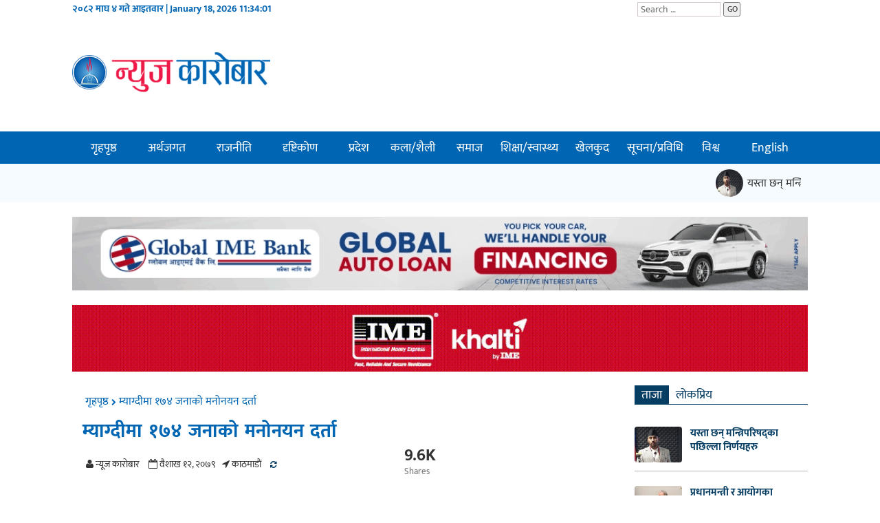

--- FILE ---
content_type: text/html; charset=UTF-8
request_url: https://www.newskarobar.com/posts/58935
body_size: 29883
content:

<!DOCTYPE html>
<html lang="ne">
<head>
<script>(function(html){html.className = html.className.replace(/\bno-js\b/,'js')})(document.documentElement);</script>
<meta name='robots' content='index, follow, max-image-preview:large, max-snippet:-1, max-video-preview:-1' />

	<!-- This site is optimized with the Yoast SEO plugin v26.7 - https://yoast.com/wordpress/plugins/seo/ -->
	<title>म्याग्दीमा १७४ जनाको मनोनयन दर्ता - Newskarobar</title>
	<link rel="canonical" href="https://www.newskarobar.com/posts/58935" />
	<meta property="og:locale" content="en_US" />
	<meta property="og:type" content="article" />
	<meta property="og:title" content="म्याग्दीमा १७४ जनाको मनोनयन दर्ता - Newskarobar" />
	<meta property="og:description" content="जिल्लाका छ पालिकामा आइतबार १७४ उम्मेदवारले आसन्न स्थानीय तह निर्वाचनका लागि मनोनयन दर्ता गराएका छन् । मनोनयन दर्ताको पहिलो दिन बेनी नगरपालिका र धौलागिरि गाउँपालिकाको निर्वाचन अधिकृतको कार्यालयमा न्यून संख्यामा&nbsp;उम्मेदवारी दर्ता भएको छ । निर्वाचन अधिकृतको कार्यालयका अनुसार आइतबार दल र स्वतन्त्र उम्मेदवार गरी १७४ जनाले मनोनयन दर्ता गराएका छन् । &nbsp;रघुगंगा गाउँपालिकामा ७५, अन्नपूर्ण &hellip; Continue reading &quot;म्याग्दीमा १७४ जनाको मनोनयन दर्ता&quot;" />
	<meta property="og:url" content="https://www.newskarobar.com/posts/58935" />
	<meta property="og:site_name" content="Newskarobar" />
	<meta property="article:publisher" content="https://www.facebook.com/NewsKarobar" />
	<meta property="article:published_time" content="2022-04-25T13:21:28+00:00" />
	<meta property="og:image" content="https://www.newskarobar.com/wp-content/uploads/2022/07/nirrz-1649483866.jpg" />
	<meta property="og:image:width" content="720" />
	<meta property="og:image:height" content="425" />
	<meta property="og:image:type" content="image/jpeg" />
	<meta name="author" content="न्युज कारोबार" />
	<meta name="twitter:card" content="summary_large_image" />
	<meta name="twitter:creator" content="@newskarobar" />
	<meta name="twitter:site" content="@newskarobar" />
	<meta name="twitter:label1" content="Written by" />
	<meta name="twitter:data1" content="न्युज कारोबार" />
	<script type="application/ld+json" class="yoast-schema-graph">{"@context":"https://schema.org","@graph":[{"@type":"Article","@id":"https://www.newskarobar.com/posts/58935#article","isPartOf":{"@id":"https://www.newskarobar.com/posts/58935"},"author":{"name":"न्युज कारोबार","@id":"https://www.newskarobar.com/#/schema/person/aa4743831db3c81d2574c11b8beecd1f"},"headline":"म्याग्दीमा १७४ जनाको मनोनयन दर्ता","datePublished":"2022-04-25T13:21:28+00:00","mainEntityOfPage":{"@id":"https://www.newskarobar.com/posts/58935"},"wordCount":3,"commentCount":0,"publisher":{"@id":"https://www.newskarobar.com/#organization"},"image":{"@id":"https://www.newskarobar.com/posts/58935#primaryimage"},"thumbnailUrl":"https://www.newskarobar.com/wp-content/uploads/2022/07/nirrz-1649483866.jpg","keywords":["स्थानीय तह निर्वाचन","मनोनयन दर्ता"],"articleSection":["समाज"],"inLanguage":"en-US","potentialAction":[{"@type":"CommentAction","name":"Comment","target":["https://www.newskarobar.com/posts/58935#respond"]}]},{"@type":"WebPage","@id":"https://www.newskarobar.com/posts/58935","url":"https://www.newskarobar.com/posts/58935","name":"म्याग्दीमा १७४ जनाको मनोनयन दर्ता - Newskarobar","isPartOf":{"@id":"https://www.newskarobar.com/#website"},"primaryImageOfPage":{"@id":"https://www.newskarobar.com/posts/58935#primaryimage"},"image":{"@id":"https://www.newskarobar.com/posts/58935#primaryimage"},"thumbnailUrl":"https://www.newskarobar.com/wp-content/uploads/2022/07/nirrz-1649483866.jpg","datePublished":"2022-04-25T13:21:28+00:00","breadcrumb":{"@id":"https://www.newskarobar.com/posts/58935#breadcrumb"},"inLanguage":"en-US","potentialAction":[{"@type":"ReadAction","target":["https://www.newskarobar.com/posts/58935"]}]},{"@type":"ImageObject","inLanguage":"en-US","@id":"https://www.newskarobar.com/posts/58935#primaryimage","url":"https://www.newskarobar.com/wp-content/uploads/2022/07/nirrz-1649483866.jpg","contentUrl":"https://www.newskarobar.com/wp-content/uploads/2022/07/nirrz-1649483866.jpg","width":"720","height":"425"},{"@type":"BreadcrumbList","@id":"https://www.newskarobar.com/posts/58935#breadcrumb","itemListElement":[{"@type":"ListItem","position":1,"name":"Home","item":"https://www.newskarobar.com/"},{"@type":"ListItem","position":2,"name":"ताजा खबर","item":"https://www.newskarobar.com/latest-news"},{"@type":"ListItem","position":3,"name":"म्याग्दीमा १७४ जनाको मनोनयन दर्ता"}]},{"@type":"WebSite","@id":"https://www.newskarobar.com/#website","url":"https://www.newskarobar.com/","name":"Newskarobar","description":"Main Stream News Portal of Nepal","publisher":{"@id":"https://www.newskarobar.com/#organization"},"potentialAction":[{"@type":"SearchAction","target":{"@type":"EntryPoint","urlTemplate":"https://www.newskarobar.com/?s={search_term_string}"},"query-input":{"@type":"PropertyValueSpecification","valueRequired":true,"valueName":"search_term_string"}}],"inLanguage":"en-US"},{"@type":"Organization","@id":"https://www.newskarobar.com/#organization","name":"Nepal Samachar Kendra","url":"https://www.newskarobar.com/","logo":{"@type":"ImageObject","inLanguage":"en-US","@id":"https://www.newskarobar.com/#/schema/logo/image/","url":"https://www.newskarobar.com/wp-content/uploads/2022/07/logo-large.png","contentUrl":"https://www.newskarobar.com/wp-content/uploads/2022/07/logo-large.png","width":480,"height":360,"caption":"Nepal Samachar Kendra"},"image":{"@id":"https://www.newskarobar.com/#/schema/logo/image/"},"sameAs":["https://www.facebook.com/NewsKarobar","https://x.com/newskarobar"]},{"@type":"Person","@id":"https://www.newskarobar.com/#/schema/person/aa4743831db3c81d2574c11b8beecd1f","name":"न्युज कारोबार","image":{"@type":"ImageObject","inLanguage":"en-US","@id":"https://www.newskarobar.com/#/schema/person/image/","url":"https://secure.gravatar.com/avatar/207d93f334bc2053200757c6cd6e24d5681c98c8c524f73b49a2b52a2c1352aa?s=96&d=mm&r=g","contentUrl":"https://secure.gravatar.com/avatar/207d93f334bc2053200757c6cd6e24d5681c98c8c524f73b49a2b52a2c1352aa?s=96&d=mm&r=g","caption":"न्युज कारोबार"},"url":"https://www.newskarobar.com/posts/author/2-2"}]}</script>
	<!-- / Yoast SEO plugin. -->


<link rel="alternate" type="application/rss+xml" title="Newskarobar &raquo; Feed" href="https://www.newskarobar.com/feed" />
<link rel="alternate" type="application/rss+xml" title="Newskarobar &raquo; Comments Feed" href="https://www.newskarobar.com/comments/feed" />
<link rel="alternate" type="application/rss+xml" title="Newskarobar &raquo; म्याग्दीमा १७४ जनाको मनोनयन दर्ता Comments Feed" href="https://www.newskarobar.com/posts/58935/feed" />
<link rel="alternate" title="oEmbed (JSON)" type="application/json+oembed" href="https://www.newskarobar.com/wp-json/oembed/1.0/embed?url=https%3A%2F%2Fwww.newskarobar.com%2Fposts%2F58935" />
<link rel="alternate" title="oEmbed (XML)" type="text/xml+oembed" href="https://www.newskarobar.com/wp-json/oembed/1.0/embed?url=https%3A%2F%2Fwww.newskarobar.com%2Fposts%2F58935&#038;format=xml" />
<style id='wp-img-auto-sizes-contain-inline-css' type='text/css'>
img:is([sizes=auto i],[sizes^="auto," i]){contain-intrinsic-size:3000px 1500px}
/*# sourceURL=wp-img-auto-sizes-contain-inline-css */
</style>

<style id='wp-emoji-styles-inline-css' type='text/css'>

	img.wp-smiley, img.emoji {
		display: inline !important;
		border: none !important;
		box-shadow: none !important;
		height: 1em !important;
		width: 1em !important;
		margin: 0 0.07em !important;
		vertical-align: -0.1em !important;
		background: none !important;
		padding: 0 !important;
	}
/*# sourceURL=wp-emoji-styles-inline-css */
</style>
<link rel='stylesheet' id='wp-block-library-css' href='https://www.newskarobar.com/wp-includes/css/dist/block-library/style.min.css?ver=daf4852710a99e6cd5fb2e58a91fc207' type='text/css' media='all' />
<style id='global-styles-inline-css' type='text/css'>
:root{--wp--preset--aspect-ratio--square: 1;--wp--preset--aspect-ratio--4-3: 4/3;--wp--preset--aspect-ratio--3-4: 3/4;--wp--preset--aspect-ratio--3-2: 3/2;--wp--preset--aspect-ratio--2-3: 2/3;--wp--preset--aspect-ratio--16-9: 16/9;--wp--preset--aspect-ratio--9-16: 9/16;--wp--preset--color--black: #000000;--wp--preset--color--cyan-bluish-gray: #abb8c3;--wp--preset--color--white: #ffffff;--wp--preset--color--pale-pink: #f78da7;--wp--preset--color--vivid-red: #cf2e2e;--wp--preset--color--luminous-vivid-orange: #ff6900;--wp--preset--color--luminous-vivid-amber: #fcb900;--wp--preset--color--light-green-cyan: #7bdcb5;--wp--preset--color--vivid-green-cyan: #00d084;--wp--preset--color--pale-cyan-blue: #8ed1fc;--wp--preset--color--vivid-cyan-blue: #0693e3;--wp--preset--color--vivid-purple: #9b51e0;--wp--preset--gradient--vivid-cyan-blue-to-vivid-purple: linear-gradient(135deg,rgb(6,147,227) 0%,rgb(155,81,224) 100%);--wp--preset--gradient--light-green-cyan-to-vivid-green-cyan: linear-gradient(135deg,rgb(122,220,180) 0%,rgb(0,208,130) 100%);--wp--preset--gradient--luminous-vivid-amber-to-luminous-vivid-orange: linear-gradient(135deg,rgb(252,185,0) 0%,rgb(255,105,0) 100%);--wp--preset--gradient--luminous-vivid-orange-to-vivid-red: linear-gradient(135deg,rgb(255,105,0) 0%,rgb(207,46,46) 100%);--wp--preset--gradient--very-light-gray-to-cyan-bluish-gray: linear-gradient(135deg,rgb(238,238,238) 0%,rgb(169,184,195) 100%);--wp--preset--gradient--cool-to-warm-spectrum: linear-gradient(135deg,rgb(74,234,220) 0%,rgb(151,120,209) 20%,rgb(207,42,186) 40%,rgb(238,44,130) 60%,rgb(251,105,98) 80%,rgb(254,248,76) 100%);--wp--preset--gradient--blush-light-purple: linear-gradient(135deg,rgb(255,206,236) 0%,rgb(152,150,240) 100%);--wp--preset--gradient--blush-bordeaux: linear-gradient(135deg,rgb(254,205,165) 0%,rgb(254,45,45) 50%,rgb(107,0,62) 100%);--wp--preset--gradient--luminous-dusk: linear-gradient(135deg,rgb(255,203,112) 0%,rgb(199,81,192) 50%,rgb(65,88,208) 100%);--wp--preset--gradient--pale-ocean: linear-gradient(135deg,rgb(255,245,203) 0%,rgb(182,227,212) 50%,rgb(51,167,181) 100%);--wp--preset--gradient--electric-grass: linear-gradient(135deg,rgb(202,248,128) 0%,rgb(113,206,126) 100%);--wp--preset--gradient--midnight: linear-gradient(135deg,rgb(2,3,129) 0%,rgb(40,116,252) 100%);--wp--preset--font-size--small: 13px;--wp--preset--font-size--medium: 20px;--wp--preset--font-size--large: 36px;--wp--preset--font-size--x-large: 42px;--wp--preset--spacing--20: 0.44rem;--wp--preset--spacing--30: 0.67rem;--wp--preset--spacing--40: 1rem;--wp--preset--spacing--50: 1.5rem;--wp--preset--spacing--60: 2.25rem;--wp--preset--spacing--70: 3.38rem;--wp--preset--spacing--80: 5.06rem;--wp--preset--shadow--natural: 6px 6px 9px rgba(0, 0, 0, 0.2);--wp--preset--shadow--deep: 12px 12px 50px rgba(0, 0, 0, 0.4);--wp--preset--shadow--sharp: 6px 6px 0px rgba(0, 0, 0, 0.2);--wp--preset--shadow--outlined: 6px 6px 0px -3px rgb(255, 255, 255), 6px 6px rgb(0, 0, 0);--wp--preset--shadow--crisp: 6px 6px 0px rgb(0, 0, 0);}:where(.is-layout-flex){gap: 0.5em;}:where(.is-layout-grid){gap: 0.5em;}body .is-layout-flex{display: flex;}.is-layout-flex{flex-wrap: wrap;align-items: center;}.is-layout-flex > :is(*, div){margin: 0;}body .is-layout-grid{display: grid;}.is-layout-grid > :is(*, div){margin: 0;}:where(.wp-block-columns.is-layout-flex){gap: 2em;}:where(.wp-block-columns.is-layout-grid){gap: 2em;}:where(.wp-block-post-template.is-layout-flex){gap: 1.25em;}:where(.wp-block-post-template.is-layout-grid){gap: 1.25em;}.has-black-color{color: var(--wp--preset--color--black) !important;}.has-cyan-bluish-gray-color{color: var(--wp--preset--color--cyan-bluish-gray) !important;}.has-white-color{color: var(--wp--preset--color--white) !important;}.has-pale-pink-color{color: var(--wp--preset--color--pale-pink) !important;}.has-vivid-red-color{color: var(--wp--preset--color--vivid-red) !important;}.has-luminous-vivid-orange-color{color: var(--wp--preset--color--luminous-vivid-orange) !important;}.has-luminous-vivid-amber-color{color: var(--wp--preset--color--luminous-vivid-amber) !important;}.has-light-green-cyan-color{color: var(--wp--preset--color--light-green-cyan) !important;}.has-vivid-green-cyan-color{color: var(--wp--preset--color--vivid-green-cyan) !important;}.has-pale-cyan-blue-color{color: var(--wp--preset--color--pale-cyan-blue) !important;}.has-vivid-cyan-blue-color{color: var(--wp--preset--color--vivid-cyan-blue) !important;}.has-vivid-purple-color{color: var(--wp--preset--color--vivid-purple) !important;}.has-black-background-color{background-color: var(--wp--preset--color--black) !important;}.has-cyan-bluish-gray-background-color{background-color: var(--wp--preset--color--cyan-bluish-gray) !important;}.has-white-background-color{background-color: var(--wp--preset--color--white) !important;}.has-pale-pink-background-color{background-color: var(--wp--preset--color--pale-pink) !important;}.has-vivid-red-background-color{background-color: var(--wp--preset--color--vivid-red) !important;}.has-luminous-vivid-orange-background-color{background-color: var(--wp--preset--color--luminous-vivid-orange) !important;}.has-luminous-vivid-amber-background-color{background-color: var(--wp--preset--color--luminous-vivid-amber) !important;}.has-light-green-cyan-background-color{background-color: var(--wp--preset--color--light-green-cyan) !important;}.has-vivid-green-cyan-background-color{background-color: var(--wp--preset--color--vivid-green-cyan) !important;}.has-pale-cyan-blue-background-color{background-color: var(--wp--preset--color--pale-cyan-blue) !important;}.has-vivid-cyan-blue-background-color{background-color: var(--wp--preset--color--vivid-cyan-blue) !important;}.has-vivid-purple-background-color{background-color: var(--wp--preset--color--vivid-purple) !important;}.has-black-border-color{border-color: var(--wp--preset--color--black) !important;}.has-cyan-bluish-gray-border-color{border-color: var(--wp--preset--color--cyan-bluish-gray) !important;}.has-white-border-color{border-color: var(--wp--preset--color--white) !important;}.has-pale-pink-border-color{border-color: var(--wp--preset--color--pale-pink) !important;}.has-vivid-red-border-color{border-color: var(--wp--preset--color--vivid-red) !important;}.has-luminous-vivid-orange-border-color{border-color: var(--wp--preset--color--luminous-vivid-orange) !important;}.has-luminous-vivid-amber-border-color{border-color: var(--wp--preset--color--luminous-vivid-amber) !important;}.has-light-green-cyan-border-color{border-color: var(--wp--preset--color--light-green-cyan) !important;}.has-vivid-green-cyan-border-color{border-color: var(--wp--preset--color--vivid-green-cyan) !important;}.has-pale-cyan-blue-border-color{border-color: var(--wp--preset--color--pale-cyan-blue) !important;}.has-vivid-cyan-blue-border-color{border-color: var(--wp--preset--color--vivid-cyan-blue) !important;}.has-vivid-purple-border-color{border-color: var(--wp--preset--color--vivid-purple) !important;}.has-vivid-cyan-blue-to-vivid-purple-gradient-background{background: var(--wp--preset--gradient--vivid-cyan-blue-to-vivid-purple) !important;}.has-light-green-cyan-to-vivid-green-cyan-gradient-background{background: var(--wp--preset--gradient--light-green-cyan-to-vivid-green-cyan) !important;}.has-luminous-vivid-amber-to-luminous-vivid-orange-gradient-background{background: var(--wp--preset--gradient--luminous-vivid-amber-to-luminous-vivid-orange) !important;}.has-luminous-vivid-orange-to-vivid-red-gradient-background{background: var(--wp--preset--gradient--luminous-vivid-orange-to-vivid-red) !important;}.has-very-light-gray-to-cyan-bluish-gray-gradient-background{background: var(--wp--preset--gradient--very-light-gray-to-cyan-bluish-gray) !important;}.has-cool-to-warm-spectrum-gradient-background{background: var(--wp--preset--gradient--cool-to-warm-spectrum) !important;}.has-blush-light-purple-gradient-background{background: var(--wp--preset--gradient--blush-light-purple) !important;}.has-blush-bordeaux-gradient-background{background: var(--wp--preset--gradient--blush-bordeaux) !important;}.has-luminous-dusk-gradient-background{background: var(--wp--preset--gradient--luminous-dusk) !important;}.has-pale-ocean-gradient-background{background: var(--wp--preset--gradient--pale-ocean) !important;}.has-electric-grass-gradient-background{background: var(--wp--preset--gradient--electric-grass) !important;}.has-midnight-gradient-background{background: var(--wp--preset--gradient--midnight) !important;}.has-small-font-size{font-size: var(--wp--preset--font-size--small) !important;}.has-medium-font-size{font-size: var(--wp--preset--font-size--medium) !important;}.has-large-font-size{font-size: var(--wp--preset--font-size--large) !important;}.has-x-large-font-size{font-size: var(--wp--preset--font-size--x-large) !important;}
/*# sourceURL=global-styles-inline-css */
</style>

<style id='classic-theme-styles-inline-css' type='text/css'>
/*! This file is auto-generated */
.wp-block-button__link{color:#fff;background-color:#32373c;border-radius:9999px;box-shadow:none;text-decoration:none;padding:calc(.667em + 2px) calc(1.333em + 2px);font-size:1.125em}.wp-block-file__button{background:#32373c;color:#fff;text-decoration:none}
/*# sourceURL=/wp-includes/css/classic-themes.min.css */
</style>
<link rel="https://api.w.org/" href="https://www.newskarobar.com/wp-json/" /><link rel="alternate" title="JSON" type="application/json" href="https://www.newskarobar.com/wp-json/wp/v2/posts/58935" /><link rel="EditURI" type="application/rsd+xml" title="RSD" href="https://www.newskarobar.com/xmlrpc.php?rsd" />
<link rel="pingback" href="https://www.newskarobar.com/xmlrpc.php">
<!-- Custom Theme files -->
<meta name="viewport" content="width=device-width, initial-scale=1">
<meta http-equiv="Content-Type" content="text/html; charset=utf-8" />
<meta name="robots" content="follow, index" />

<link rel="apple-touch-icon" sizes="180x180" href="https://www.newskarobar.com/wp-content/themes/newskarobar_theme/assets/favicons/apple-touch-icon.png">
<link rel="icon" type="image/png" sizes="32x32" href="https://www.newskarobar.com/wp-content/themes/newskarobar_theme/assets/favicons/favicon-32x32.png">
<link rel="icon" type="image/png" sizes="16x16" href="https://www.newskarobar.com/wp-content/themes/newskarobar_theme/assets/favicons/favicon-16x16.png">
<link rel="manifest" href="https://www.newskarobar.com/wp-content/themes/newskarobar_theme/assets/favicons/site.webmanifest">


<link rel="stylesheet" href="https://www.newskarobar.com/wp-content/themes/newskarobar_theme/assets/css/bootstrap.css" />
<!-- Custom Theme files -->
<link rel="stylesheet" href="https://www.newskarobar.com/wp-content/themes/newskarobar_theme/assets/css/style.css" />
<!-- Custom Theme files -->
<link rel="stylesheet" href="https://www.newskarobar.com/wp-content/themes/newskarobar_theme/assets/css/ekmukta.css" />
<link rel="stylesheet" href="https://www.newskarobar.com/wp-content/themes/newskarobar_theme/assets/css/font-awesome.css" />


<script src="https://www.newskarobar.com/wp-content/themes/newskarobar_theme/assets/js/jquery.min.js"></script>
<script src="https://www.newskarobar.com/wp-content/themes/newskarobar_theme/assets/js/bootstrap-3.1.1.min.js"></script>
<script>
function checkTime(i) {
  if (i < 10) {
    i = "0" + i;
  }
  return i;
}

function startTime() {
    var today = new Date();
    var h = today.getHours();
    var m = today.getMinutes();
    var s = today.getSeconds();
    // add a zero in front of numbers<10
    m = checkTime(m);
    s = checkTime(s);
    $('.today_date span').html(h + ":" + m + ":" + s);
    // var time_span = h + ":" + m + ":" + s;
    // document.getElementById('time_span').innerHTML = time_span;
    t = setTimeout(function() {
    startTime();
    }, 500);

	var this_skip_object = document.getElementById('overlay');

	if (typeof this_skip_object != "undefined" && this_skip_object != null ) {
	   timerToSkip();
	}
}
</script>


<style type="text/css">
body{
	background:#fff;
}
#st-1.st-hidden {
    opacity: 1!important;
}
.col-md-3 .ad_section {
    margin-bottom: 15px;
}
.small_image img, .extra_small img, .mid_image img, .breaking_style, .breaking-item img.img-responsive {
    border-radius: 4px;
    overflow: hidden;
}
.nbs-flexisel-item img {
    border-radius: 8px;
    overflow: hidden;
}
.mb6 img.wp-post-image {
    margin-bottom: 10px;
}
.large_image h3 {
    padding-bottom: 6px;
}
.post-template-default .grid img, .page-template-default .grid img {
    background: none !important;
    padding: 0 !important;
    box-shadow: none !important;
    margin-right: 0 !important;
    width: 100%;
}
.team_image {
    padding: 5px 15px;
}
.team_image .img-circle {
    box-shadow: 4px 8px 6px #002642;
    width: 70%;
    margin: 0 auto;
}
.team_heading h3 {
    font-size: 18px;
    padding: 6px 0 0;
    line-height: 22px;
    font-family: 'ek mukta', sans-serif;
    color: #121212;
}
.team_heading h4 {
    font-size: 14px;
    padding: 0;
    line-height: 18px;
    font-family: 'ek mukta', sans-serif;
    color: #666;
    margin-bottom: 15px;
}
.team_image span {
    display: block;
    text-align: center;
    margin-top: 10px;
}
.entry-meta {
    margin-bottom: 15px;
    padding-bottom: 10px;
    border-bottom: 1px solid #ddd;
}
.archive .entry-meta {
    margin-bottom: 0;
    padding-bottom: 0;
    border-bottom: none;
} 
.archive .grid ul {
    margin: 0;
    padding: 0;
} 
.archive .grid-header ul li {
    padding: 10px 5px 5px;
}
.entry-meta .big-text {
    font-size: 24px;
    font-weight: 600;
    line-height: 24px;
    padding: 0;
}
.entry-meta .small-text {
    font-size: 13px;
    color: #767676;
}
.grid-header ul li {
    padding: 15px 5px;
}
.st-total {
    display: none !important;
}
.tab-content .video-name a {
    font-size: 15px;
    line-height: 20px;
}
.footer-container .menulist li {
    display: inline-block;
    width: 48%;
    text-align: center;
    line-height: 32px;
}
.footer-container .menulist li a {
    color: #c3c3c3;
    font-size: 18px;
}
.footer-container .menulist li:hover a, .footer-container .menulist li a:hover {
    color: #fff;
}
.mb6 .published_date_time {
    font-size: 14px;
    color: #666;
    font-style: italic;
}
.footer h3 a{
	color: #e7e8ec;
}
.footer-address img {
	max-width: 100%;
	width: auto;
    padding-bottom: 15px;
}

.marquee_running {
	padding: 8px 12px 0;
	background-color: #f5fbff;
}
.marquee_running a {
    display: inline-block;
	color: #333;
    font-size: 16px;
    padding: 0 6px;
    line-height: 42px;
}
.footer .footer-logo h5 {
    padding-top: 15px;
    font-size: 13px;
    font-weight: normal;
}
.marquee_running img {
    width: 40px;
    float: left;
    height: 40px;
    margin-right: 6px;
    border-radius: 50%;
}
.marquee_running a:hover {
}
#menu-header-menu li {
	position: relative;
}
.breaking_style {
    background: #ddedff;
}
.breaking_style .rows {
    padding-top: 30px;
    padding-right: 30px;
}
.breaking_style .rows h3 a {
    font-weight: 600;
    color: #063d63;
    font-size: 30px;
    line-height: 42px;
    border-bottom: 1px solid #a1adbb;
    display: block;
    margin-bottom: 10px;
    padding-bottom: 5px;
}

.footer-container .menulist li {
    display: inline-block;
    width: 48%;
    text-align: center;
    line-height: 32px;
}
.footer-container .menufinallist li {
    display: inline-block;
    width: 96%;
    text-align: center;
    line-height: 32px;
}
.footer-container .menulist li a, .footer-container .menufinallist li a {
    color: #c3c3c3;
    font-size: 14px;
}
.footer-container .menulist li:hover a, .footer-container .menulist li a:hover, .footer-container .menufinallist li:hover a, .footer-container .menufinallist li a:hover {
    color: #fff;
}
.footer .footer-logo h3 {
    padding-bottom: 0;
    border-bottom: none;
    margin-bottom: 0;
}
.footer h4 a, .footer h4, .footer h5 a, .footer h5 {
    color: #e7e8ec;
}
@media screen and (max-width: 640px) {
	.ad_section img {
		width: 100%;
		float: left;
	}
}	
@media (min-width: 1200px){
    .long_ad.auto {
    	text-align: center;
    }
    .long_ad.auto img {
    	width: auto;
    	height: 100px;
    	margin: 0 auto;
    }
    .breaking_newss h4 {
        font-size: 25px;
        line-height: 30px;
        padding: 6px 6px 0;
        color: #5a5a5a;
        margin-bottom: 10px;
    }
}
        
	
    /* overlay starts here */
    #overlay {
        position: fixed;
        display: block;
        width: 100%;
        height: 100%;
        top: 0;
        left: 0;
        right: 0;
        bottom: 0;
        background-color: rgb(255 255 255);
        z-index: 999;
        cursor: pointer;
        margin: 0;
    }
    #overlay .logo {
        height: 50px;
        margin: 15px 0 5px;
    }
    #overlay .image-block {
        width: 60%;
        margin: 10px auto 0;
    }
    #overlay .image-block img {
        max-height: 600px;
    }
    #overlay .skip_btn {
        line-height: 28px;
        border-radius: 48px;
        padding: 4px 15px;
        background-color: #ee1c25;
        color: #fff;
        font-size: 12px;
        text-transform: uppercase;
        font-weight: 600;
        cursor: pointer;
        text-align: right;
        margin: 15px 0;
    }
    #overlay a.text-center {
        display: block;
        margin-top: 10px;
    }
    #skip_timer {
        display: block;
    }
    /* overlay ends here */
</style>	

<meta property="fb:app_id" content="180390619287454" />

<meta property="fb:page_id" content="1423492584427141" />



<script src='https://platform-api.sharethis.com/js/sharethis.js#property=5b1bba1673e0f20011448269&product=null' async='async'></script>

<!-- Global site tag (gtag.js) - Google Analytics -->
<script async src="https://www.googletagmanager.com/gtag/js?id=UA-118127775-1"></script>
<script>
  window.dataLayer = window.dataLayer || [];
  function gtag(){dataLayer.push(arguments);}
  gtag('js', new Date());

  gtag('config', 'UA-118127775-1');
</script>

<!-- Global site tag (gtag.js) - Google Analytics -->
<script async src="https://www.googletagmanager.com/gtag/js?id=UA-129440481-1"></script>
<script>
  window.dataLayer = window.dataLayer || [];
  function gtag(){dataLayer.push(arguments);}
  gtag('js', new Date());
 
  gtag('config', 'UA-129440481-1');
</script>

<!-- Global site tag (gtag.js) - Google Analytics -->
<script async src="https://www.googletagmanager.com/gtag/js?id=UA-191000106-1"></script>
<script>
  window.dataLayer = window.dataLayer || [];
  function gtag(){dataLayer.push(arguments);}
  gtag('js', new Date());

  gtag('config', 'UA-191000106-1');
</script>

	
</head>
<body data-rsssl=1 class="wp-singular post-template-default single single-post postid-58935 single-format-standard wp-theme-newskarobar_theme group-blog has-header-image has-sidebar colors-light"  onload="return startTime();">
<div id="fb-root"></div>
<script>(function(d, s, id) {
  var js, fjs = d.getElementsByTagName(s)[0];
  if (d.getElementById(id)) return;
  js = d.createElement(s); js.id = id;
  js.src = 'https://connect.facebook.net/en_US/sdk.js#xfbml=1&version=v3.0&appId=180390619287454&autoLogAppEvents=1';
  fjs.parentNode.insertBefore(js, fjs);
}(document, 'script', 'facebook-jssdk'));</script>
<!-- fb like plugin -->
	<!-- header-section-starts -->







	<div class="container">
		<div class="row top-header">
			<div class="col-md-4 pl_4 hidden-xs">
				<div class="today_date">
					<p>२०८२ माघ ४ गते आइतवार | January 18, 2026 <span id="time_span"></span></p>
				</div>
							</div>
			<div class="col-md-1 col-md-offset-4 col-xs-3 social-icons">
				<div class="social-icons">	
					<div class="fb-like pull-left" data-href="https://www.facebook.com/NewsKarobar/" data-layout="button_count" data-action="like" data-size="small" data-show-faces="false" data-share="false"></div>
				</div>
			</div>
			<div class="col-md-2 col-xs-6 social-icons">
				<div class="">	
					<div class="">
						

<form role="search" method="get" class="search-form" action="https://www.newskarobar.com/">
	<input type="search" id="search-form-696cc520ed3b7" class="search-field" placeholder="Search &hellip;" value="" name="s" />
	<button type="submit" class="search-submit">GO</button>
</form>
					</div>
					<div class="clearfix"></div>
				</div>
			</div>
			<div class="clearfix"></div>
		</div>
	</div> <!-- top-header -->
	<div class="clearfix"></div>

	<div class="container">
		<div class="news-paper">	
			<div class="header">
				<div class="header-left">
					<div class="logo pull-left">
						<a href="https://www.newskarobar.com/">
							<img src="https://www.newskarobar.com/wp-content/themes/newskarobar_theme/assets/images/newskarobar.com-logo.png" class="img-responsive" alt="logo" title="logo" />						</a>
					</div>
					<div class="clearfix"></div>
				</div>
				
				    				
				<div class="clearfix"></div>
			</div>
			<div class="clearfix"></div>
			<!-- <span class="menu"></span> -->
		</div>
	</div>
	
	<div class="clearfix"></div>
	
	<div class="mainmenu_container">
		<div class="container">
			<div class="navigation-menu">
				<div class="navbar-header">
					<button type="button" class="navbar-toggle collapsed" data-toggle="collapse" data-target="#navbar" aria-expanded="false" aria-controls="navbar"> <span class="sr-only">Toggle navigation</span> <span class="icon-bar"></span> <span class="icon-bar"></span> <span class="icon-bar"></span> 
					</button>
				</div>
				<div id="navbar" role="presentation" class="navbar-collapse collapse" style="height: 1px;">
				  	<div class="menulist">

				    	<ul id="menu-header-menu" class="nav nav-menu nav-justified"><li id="menu-item-1078553" class="menu-item menu-item-type-post_type menu-item-object-page menu-item-home menu-item-1078553"><a href="https://www.newskarobar.com/">गृहपृष्ठ</a></li>
<li id="menu-item-1078555" class="menu-item menu-item-type-taxonomy menu-item-object-category menu-item-has-children menu-item-1078555"><a href="https://www.newskarobar.com/posts/category/economy">अर्थजगत</a>
<ul class="sub-menu">
	<li id="menu-item-1078557" class="menu-item menu-item-type-taxonomy menu-item-object-category menu-item-1078557"><a href="https://www.newskarobar.com/posts/category/economy/news-analysis">अर्थ समाचार</a></li>
	<li id="menu-item-1078574" class="menu-item menu-item-type-taxonomy menu-item-object-category menu-item-1078574"><a href="https://www.newskarobar.com/posts/category/economy/share">सेयर</a></li>
	<li id="menu-item-1078562" class="menu-item menu-item-type-taxonomy menu-item-object-category menu-item-1078562"><a href="https://www.newskarobar.com/posts/category/economy/financial-institution">बैंक/वित्त</a></li>
	<li id="menu-item-1078558" class="menu-item menu-item-type-taxonomy menu-item-object-category menu-item-1078558"><a href="https://www.newskarobar.com/posts/category/economy/corporate">कर्पोरेट</a></li>
	<li id="menu-item-1078556" class="menu-item menu-item-type-taxonomy menu-item-object-category menu-item-1078556"><a href="https://www.newskarobar.com/posts/category/economy/auto">अटो</a></li>
	<li id="menu-item-1078561" class="menu-item menu-item-type-taxonomy menu-item-object-category menu-item-1078561"><a href="https://www.newskarobar.com/posts/category/economy/1-insurance">बिमा</a></li>
	<li id="menu-item-1078559" class="menu-item menu-item-type-taxonomy menu-item-object-category menu-item-1078559"><a href="https://www.newskarobar.com/posts/category/economy/tourism">पर्यटन</a></li>
</ul>
</li>
<li id="menu-item-1078581" class="menu-item menu-item-type-taxonomy menu-item-object-category menu-item-1078581"><a href="https://www.newskarobar.com/posts/category/politics">राजनीति</a></li>
<li id="menu-item-1078582" class="menu-item menu-item-type-taxonomy menu-item-object-category menu-item-has-children menu-item-1078582"><a href="https://www.newskarobar.com/posts/category/views">दृष्टिकोण</a>
<ul class="sub-menu">
	<li id="menu-item-1078585" class="menu-item menu-item-type-taxonomy menu-item-object-category menu-item-1078585"><a href="https://www.newskarobar.com/posts/category/views/editorial">सम्पादकीय</a></li>
	<li id="menu-item-1078584" class="menu-item menu-item-type-taxonomy menu-item-object-category menu-item-1078584"><a href="https://www.newskarobar.com/posts/category/views/bichar">विचार</a></li>
	<li id="menu-item-1088760" class="menu-item menu-item-type-taxonomy menu-item-object-category menu-item-1088760"><a href="https://www.newskarobar.com/posts/category/views/interview">संवाद</a></li>
	<li id="menu-item-1078583" class="menu-item menu-item-type-taxonomy menu-item-object-category menu-item-1078583"><a href="https://www.newskarobar.com/posts/category/views/blog">ब्लग</a></li>
</ul>
</li>
<li id="menu-item-1078565" class="menu-item menu-item-type-taxonomy menu-item-object-category menu-item-has-children menu-item-1078565"><a href="https://www.newskarobar.com/posts/category/province">प्रदेश</a>
<ul class="sub-menu">
	<li id="menu-item-1078568" class="menu-item menu-item-type-taxonomy menu-item-object-category menu-item-1078568"><a href="https://www.newskarobar.com/posts/category/province/province-1">कोशी</a></li>
	<li id="menu-item-1078569" class="menu-item menu-item-type-taxonomy menu-item-object-category menu-item-1078569"><a href="https://www.newskarobar.com/posts/category/province/province-2">मधेश</a></li>
	<li id="menu-item-1078570" class="menu-item menu-item-type-taxonomy menu-item-object-category menu-item-1078570"><a href="https://www.newskarobar.com/posts/category/province/province-3">बागमती</a></li>
	<li id="menu-item-1078567" class="menu-item menu-item-type-taxonomy menu-item-object-category menu-item-1078567"><a href="https://www.newskarobar.com/posts/category/province/province-4">गण्डकी</a></li>
	<li id="menu-item-1078571" class="menu-item menu-item-type-taxonomy menu-item-object-category menu-item-1078571"><a href="https://www.newskarobar.com/posts/category/province/province-5">लुम्बिनी</a></li>
	<li id="menu-item-1078566" class="menu-item menu-item-type-taxonomy menu-item-object-category menu-item-1078566"><a href="https://www.newskarobar.com/posts/category/province/province-6">कर्णाली</a></li>
	<li id="menu-item-1088759" class="menu-item menu-item-type-taxonomy menu-item-object-category menu-item-1088759"><a href="https://www.newskarobar.com/posts/category/province/province-7">सुदूरपश्चिम</a></li>
</ul>
</li>
<li id="menu-item-1078578" class="menu-item menu-item-type-taxonomy menu-item-object-category menu-item-1078578"><a href="https://www.newskarobar.com/posts/category/life-style">कला/शैली</a></li>
<li id="menu-item-1186165" class="menu-item menu-item-type-taxonomy menu-item-object-category current-post-ancestor current-menu-parent current-post-parent menu-item-1186165"><a href="https://www.newskarobar.com/posts/category/social">समाज</a></li>
<li id="menu-item-1186164" class="menu-item menu-item-type-taxonomy menu-item-object-category menu-item-1186164"><a href="https://www.newskarobar.com/posts/category/education">शिक्षा/स्वास्थ्य</a></li>
<li id="menu-item-1078563" class="menu-item menu-item-type-taxonomy menu-item-object-category menu-item-1078563"><a href="https://www.newskarobar.com/posts/category/sports">खेलकुद</a></li>
<li id="menu-item-1186166" class="menu-item menu-item-type-taxonomy menu-item-object-category menu-item-1186166"><a href="https://www.newskarobar.com/posts/category/information-technology">सूचना/प्रविधि</a></li>
<li id="menu-item-1078586" class="menu-item menu-item-type-taxonomy menu-item-object-category menu-item-1078586"><a href="https://www.newskarobar.com/posts/category/international">विश्व</a></li>
<li id="menu-item-1088761" class="menu-item menu-item-type-taxonomy menu-item-object-category menu-item-1088761"><a href="https://www.newskarobar.com/posts/category/english">English</a></li>
</ul>				    	
					</div>
				</div>
					  <!--/.nav-collapse --> 
			</div>
			
		</div>
	</div>
	<!-- script for menu -->
	<div class="clearfix"></div>

	<div class="marquee_running hidden-xs">
		<div class="container">
        	<div class="row">
        		<div class="col-md-12">
            			<marquee id="marquee" scrollamount="2" onmouseover="this.stop();" onmouseout="this.start();"><a href="https://www.newskarobar.com/posts/1469006">                                                <img src="https://www.newskarobar.com/wp-content/uploads/2026/01/photo-1_71f106cb-120x90.jpg" class="img-responsive" alt="यस्ता छन् मन्त्रिपरिषद्का पछिल्ला निर्णयहरु" title="यस्ता छन् मन्त्रिपरिषद्का पछिल्ला निर्णयहरु">
                                        यस्ता छन् मन्त्रिपरिषद्का पछिल्ला निर्णयहरु</a> | <a href="https://www.newskarobar.com/posts/1469005">                                                <img src="https://www.newskarobar.com/wp-content/uploads/2025/12/pm-sushila-karki-rss-1765843785-120x90.jpg" class="img-responsive" alt="प्रधानमन्त्री र आयोगका पदाधिकारीबीच छलफल" title="प्रधानमन्त्री र आयोगका पदाधिकारीबीच छलफल">
                                        प्रधानमन्त्री र आयोगका पदाधिकारीबीच छलफल</a> | <a href="https://www.newskarobar.com/posts/1469002">                                                <img src="https://www.newskarobar.com/wp-content/uploads/2026/01/Untitled-2-7-120x90.png" class="img-responsive" alt="इयु–मर्कोसुरबीच ऐतिहासिक स्वतन्त्र व्यापार सम्झौता" title="इयु–मर्कोसुरबीच ऐतिहासिक स्वतन्त्र व्यापार सम्झौता">
                                        इयु–मर्कोसुरबीच ऐतिहासिक स्वतन्त्र व्यापार सम्झौता</a> | <a href="https://www.newskarobar.com/posts/1469000">                                                <img src="https://www.newskarobar.com/wp-content/uploads/2025/05/bidhutsansar1672036406-120x90.jpg" class="img-responsive" alt="दक्षिण युक्रेनमा विद्युत कटौती : रुसी अधिकारीको आरोप" title="दक्षिण युक्रेनमा विद्युत कटौती : रुसी अधिकारीको आरोप">
                                        दक्षिण युक्रेनमा विद्युत कटौती : रुसी अधिकारीको आरोप</a> | <a href="https://www.newskarobar.com/posts/1468995">                                                <img src="https://www.newskarobar.com/wp-content/uploads/2026/01/shijian-32-fails_F1CGQEyNIE-120x90.jpg" class="img-responsive" alt="चीनको ‘शिजियान–३२ उपग्रह प्रक्षेपण’ मिसन असफल" title="चीनको ‘शिजियान–३२ उपग्रह प्रक्षेपण’ मिसन असफल">
                                        चीनको ‘शिजियान–३२ उपग्रह प्रक्षेपण’ मिसन असफल</a> | <a href="https://www.newskarobar.com/posts/1468993">                                                <img src="https://www.newskarobar.com/wp-content/uploads/2026/01/mahes-basnet-3_53ff4948-120x90.jpg" class="img-responsive" alt="महेश बस्नेतले भने : सहकारी ठग रविलाई बहिष्कार गरेर लखेट्छौं" title="महेश बस्नेतले भने : सहकारी ठग रविलाई बहिष्कार गरेर लखेट्छौं">
                                        महेश बस्नेतले भने : सहकारी ठग रविलाई बहिष्कार गरेर लखेट्छौं</a> | <a href="https://www.newskarobar.com/posts/1468990">                                                <img src="https://www.newskarobar.com/wp-content/uploads/2026/01/lagani_board_investment-120x90.jpg" class="img-responsive" alt="एकल विन्दु सेवा केन्द्रको तयारी गर्दै लगानी बोर्ड" title="एकल विन्दु सेवा केन्द्रको तयारी गर्दै लगानी बोर्ड">
                                        एकल विन्दु सेवा केन्द्रको तयारी गर्दै लगानी बोर्ड</a> | <a href="https://www.newskarobar.com/posts/1468988">                                                <img src="https://www.newskarobar.com/wp-content/uploads/2024/11/Nirbachan_aayog-1732758733-120x90.jpg" class="img-responsive" alt="निर्वाचन आचारसंहिता मध्यरातदेखि लागू हुँदै" title="निर्वाचन आचारसंहिता मध्यरातदेखि लागू हुँदै">
                                        निर्वाचन आचारसंहिता मध्यरातदेखि लागू हुँदै</a> | <a href="https://www.newskarobar.com/posts/1468985">                                                <img src="https://www.newskarobar.com/wp-content/uploads/2026/01/WhatsApp-Image-2025-12-29-at-13.42.31-1-120x90.jpeg" class="img-responsive" alt="भेटायोले ल्यायो गिजर मर्मत तथा जडान सेवा" title="भेटायोले ल्यायो गिजर मर्मत तथा जडान सेवा">
                                        भेटायोले ल्यायो गिजर मर्मत तथा जडान सेवा</a> | <a href="https://www.newskarobar.com/posts/1468982">                                                <img src="https://www.newskarobar.com/wp-content/uploads/2026/01/images-63-120x90.jpg" class="img-responsive" alt="नागरिक केन्द्रित सेवा प्रवाह गर्न गृहसचिवद्वारा प्रहरीलाई निर्देशन" title="नागरिक केन्द्रित सेवा प्रवाह गर्न गृहसचिवद्वारा प्रहरीलाई निर्देशन">
                                        नागरिक केन्द्रित सेवा प्रवाह गर्न गृहसचिवद्वारा प्रहरीलाई निर्देशन</a></marquee>                </div>
        	</div>
        </div>
	</div>
	<!-- header part ends here -->

	<div class="container">
		
		
		<div class="row"><div class="col-md-12"><div class="row"><div class="col-md-12"><div class="ad_section hidden-xs long_ad full"><a href="https://www.globalimebank.com/" target="_blank"><img src="https://www.newskarobar.com/wp-content/uploads/2024/06/Global-Auto-Loan-1000-x-100.gif" class="img-responsive" alt="global ime bank Long Banner Ad" title="global ime bank Long Banner Ad" /></a></div><div class="ad_section visible-xs long_ad full"><a href="https://www.globalimebank.com/" target="_blank"><img src="https://www.newskarobar.com/wp-content/uploads/2024/06/Global-Auto-Loan-1000-x-100.gif" class="img-responsive" alt="global ime bank Long Banner Ad" title="global ime bank Long Banner Ad" /></a></div></div></div><div class="row"><div class="col-md-12"><div class="ad_section hidden-xs long_ad full"><a href="" target="_blank"><img src="https://www.newskarobar.com/wp-content/uploads/2024/05/1100x100-1-1.gif" class="img-responsive" alt="Global IME" title="Global IME" /></a></div><div class="ad_section visible-xs long_ad full"><a href="" target="_blank"><img src="https://www.newskarobar.com/wp-content/uploads/2024/05/1100x100-1-1.gif" class="img-responsive" alt="Global IME" title="Global IME" /></a></div></div></div></div></div><div class="clearfix"></div>
									

<div class="blog-main-content">

    <div class="col-md-9 fl">
    	
    		<div class="content">
    
    			<div class="breadcumbs">
    				<p><a href="https://www.newskarobar.com/" title="Home"> गृहपृष्ठ </a> <i class="fa  fa-chevron-right"></i>
    				<span>म्याग्दीमा १७४ जनाको मनोनयन दर्ता</span></p>
    			</div>
    			
            	<div class="grids">
                	            	    <div class="grid box">
            	        <div class="grid-header">
    	
    	                    <h2 class="gotosingle">म्याग्दीमा १७४ जनाको मनोनयन दर्ता</h2>
    	
    
                        	    
                        	<div class="entry-meta">
                        	    <div class="row">
                        	        <div class="col-md-7">
                        	                                            		<ul>
                                			<li><i class="fa fa-user"></i> न्यूज काराेबार</li>
                                			<li><i class="fa fa-calendar-o"></i> वैशाख १२, २०७९                                			<li><i class="fa fa-location-arrow"></i> काठमाडाैं</li>
                                			<li><a href="https://developers.facebook.com/tools/debug/?q=https://www.newskarobar.com/posts/58935&amp;fbrefresh=any" target="_blank"><i class="fa fa-refresh" aria-hidden="true"></i></a></li>
                                			
                                		</ul>
                                		<input type="hidden" value="603" name="">
                                		                        	        </div>
                        	        <div class="col-md-5">
                        			    <div class="row pt10">
                        			        <div class="col-md-2 col-xs-4 text-center">
                        			            <span class="big-text">9.6K</span><br />
                        			            <span class="small-text">Shares</span>
                        			        </div>
                        			        <div class="col-md-10 col-xs-8">
                        						<!-- ShareThis BEGIN -->
                        						<div class="sharethis-inline-share-buttons"></div>
                        						<!-- ShareThis END -->
                        			        </div>
                        			    </div>
                        	        </div>
                        	    </div>
                        	</div>
    
                        	<div class="text-center">                                        <img src="https://www.newskarobar.com/wp-content/uploads/2022/07/nirrz-1649483866.jpg" class="img-responsive" alt="म्याग्दीमा १७४ जनाको मनोनयन दर्ता" title="म्याग्दीमा १७४ जनाको मनोनयन दर्ता">
                                                            
                        	</div>    
    	
                        	<div class="mb6 mt30 mb30">
                        
                        		<div class="pd3">
                        			
                        			                        		</div>
                        
                        		<p style="text-align:justify">जिल्लाका छ पालिकामा आइतबार १७४ उम्मेदवारले आसन्न स्थानीय तह निर्वाचनका लागि मनोनयन दर्ता गराएका छन् । मनोनयन दर्ताको पहिलो दिन बेनी नगरपालिका र धौलागिरि गाउँपालिकाको निर्वाचन अधिकृतको कार्यालयमा न्यून संख्यामा&nbsp;उम्मेदवारी दर्ता भएको छ । निर्वाचन अधिकृतको कार्यालयका अनुसार आइतबार दल र स्वतन्त्र उम्मेदवार गरी १७४ जनाले मनोनयन दर्ता गराएका छन् । &nbsp;रघुगंगा गाउँपालिकामा ७५, अन्नपूर्ण गाउँपालिकामा ४७, मालिका गाउँपालिकामा २७, धवलागिरी गाउँपालिकामा ३ र बेनी नगरपालिकामा दुई जनाको मनोनयन दर्ता भएको हो ।</p>
<p style="text-align:justify">मनोनयन दर्ता गरेकामध्ये धैलागिरिका एक, रघुगंगाका तीन र बेनीका दुई जना स्वतन्त्र हुन् । नेकपा (एमाले) र नेकपा (माओवादी केन्द्र)ले अन्नपूर्णमा दुई वडासदस्यबाहेक पहिलो दिन कुनै पनि पालिकामा मनोनयन दर्ता गरेनन् । रघुगंगा र अन्नपूर्ण गाउँपालिकामा सबै प्यानलमा मनोनयन दर्ता गरेका नेपाली कांग्रेसका उम्मेदवार बाजागाजा र र्&zwj;यालीसहित निर्वाचन अधिकृतको कार्यालयमा पुगेका थिए । एमालेले उम्मेदवार टुंगो लगाउन बाँकी भएको र सत्ता साझेदार दलहरुबीच सिट बाँडफाँडमा सहमति जुटेको छैन । रघुगंगाको अध्यक्षमा कांग्रेसका भवबहादुर भण्डारी, उपाध्यक्षमा प्रेमकुमारी पुन, स्वतन्त्रबाट अध्यक्षमा सागर भण्डारी र उपाध्यक्षमा अनुरोध रिजालले मनोनयन दर्ता गरेको निर्वाचत अधिकृत तेजनारायण पौडेलले जानकारी दिए । मंगोल नेशनल अर्गनाइजेशनले रघुगंगामा तुलप्रसाद गर्बुजालाई गाउँपालिका अध्यक्षको उम्मेदवार बनाएको छ ।</p>
<p style="text-align:justify">अन्नपूर्णका निर्वाचन अधिकृत जानुका सुवेदीका अनुसार अध्यक्षमा कांग्रेसका बलबहादुर तिलिजा पुन, नेशनल मंगोल अर्गनाइजेशनका गेमप्रसाद गर्बुजा र उपाध्यक्षमा एलिना शेरपुञ्जाको मनोनयनपत्र दर्ता भएको छ । माओवादीबाट वडा नम्बर ३ दानाको वडासदस्यमा संगीता सार्की विक र वडा नम्बर ५ को खुला वडासदस्यमा पूर्णबहादुर पाइजाले मनोनयन दर्ता गराएका छन् ।</p>
<p style="text-align:justify">कांग्रेसले माओवादीलाई दुई वडा सदस्य छोडेर आठवटै वडाका सबै पदमा उम्मेदवारी दिएको जनाएको छ । बेनीको वडा नम्बर ७ को वडाध्यक्षमा स्वतन्त्र उम्मेदवार नरेश श्रेष्ठ र कृष्णबहादुर शाक्यले मनोनयन दर्ता गरेका छन् ।</p>
<p style="text-align:justify">मंगलाका निर्वाचन अधिकृत धर्मराज पौडेलले कांग्रेस र राप्रपाका २० जनाले मनोनयन दर्ता गराएका बताए । मालिकामा मंगोलले पालिका अध्यक्षसहित २७ पदमा मनोनयन दर्ता गरेको निर्वाचन अधिकृत गोविन्द उपाध्यायले जानकारी दिए ।</p>
<p style="text-align:justify">मंगोलका खमबहादुर रोकाले मालिका गाउँपालिका अध्यक्षमा मनोनयन दर्ता गराएका हुन् । कांग्रेसले दरवाङ बजारमा र्यालीसहितको शक्ति प्रदर्शन गरे पनि समय सकिएकाले मनोनयन दर्ता गरेनन् । धौलागिरिका निर्वाचन अधिकृत भोलाराज रेग्मीले एक जना स्वतन्त्र र दुई जना कांग्रेसका उम्मेदवारको मनोनयन दर्ता भएको बताए । वडा नम्बर ७ को अध्यक्षमा अर्जुनबहादुर थापाले स्वतन्त्र उम्मेदवारी दर्ता गराएका छन् । कांग्रेसबाट वडा नम्बर ५ को अध्यक्षमा अमरबहादुर छन्त्याल र एक जना सदस्यको मनोनयन दर्ता भएको छ ।</p>
<p style="text-align:justify">एमालेले धौलागिरि र बेनीको प्रमुख/उपप्रमुख तथा मालिका र मंगलाको उपाध्यक्षका उम्मेदवार छनोट नगरेकाले आइतबार मनोनयन दर्ता नगरेको हो । माओवादी केन्द्रले सत्तासाझेदार दलको तालमेलका लागि केन्द्रीय र प्रदेश कमिटीको आग्रहमा सोमबार मात्र मनोनयन दर्ता गर्ने जनाएको छ ।</p>
<p class="published_date_time">प्रकाशित समय : १३:२१ बजे</p>                        
                        
                        		                        
                        		                        
                        	</div>
    	                </div>
    	            </div>
    	        </div>
    	
            	<div class="entry-meta">
            	    <div class="row">
            	                                <div class="col-md-10">
                            <div class="sharethis-inline-share-buttons"></div>
                        </div>
                	</div>
                </div>
    
    	        <div class="clearfix"></div>
    	            
            	<div id="island_ad" style="display: none;">
            		
            		            	</div>
    
            	
	<nav class="navigation post-navigation" aria-label="&nbsp;">
		<h2 class="screen-reader-text">&nbsp;</h2>
		<div class="nav-links"><div class="nav-previous"><a href="https://www.newskarobar.com/posts/58934" rel="prev"><span class="screen-reader-text">पछिल्लाे - </span><span class="nav-title"><span class="nav-title-icon-wrapper"></span>सातौँ भूकम्प स्मृति दिवस मनाइँदै</span></a></div><div class="nav-next"><a href="https://www.newskarobar.com/posts/58936" rel="next"><span class="screen-reader-text">अघिल्लाे - </span><span class="nav-title">लिभरपुल र चेल्सी विजयी<span class="nav-title-icon-wrapper"></span></span></a></div></div>
	</nav>        
            	        
            	<div class="clearfix"></div>
            
            	<div class="tt0 ttg margin_top">
            		<div class="heading_title">
            			<h2>
            				<span class="pull-left">प्रतिक्रिया दिनुहोस्</span>
            				<span class="clearfix"></span>
            			</h2>
            		</div>
            	</div>
        	
            	<div class="fb-comments" data-href="https://www.newskarobar.com/posts/58935" data-width="100%" data-numposts="5"></div>
            	
            	<div class="clearfix"></div>
            	
    	    </div>

    		
        	<div class="h10">
        
            	        	
        	</div>
    
        	<div class="tt0 ttg margin_top">
        		<div class="heading_title">
        			<h2>
        				<span class="pull-left">सम्बन्धित शीर्षकहरु</span>
        				<span class="clearfix"></span>
        			</h2>
        		</div>
        	</div>
    
        	<div class="row related_topics">
        		        
        					<div class="col-md-4">
        						<div class="pd3">
        							<a href="https://www.newskarobar.com/posts/1469005"><img src="https://www.newskarobar.com/wp-content/uploads/2025/12/pm-sushila-karki-rss-1765843785-428x200.jpg" class="img-responsive" alt="प्रधानमन्त्री र आयोगका पदाधिकारीबीच छलफल" /></a>        							<h3>
        							<a href="https://www.newskarobar.com/posts/1469005">प्रधानमन्त्री र आयोगका पदाधिकारीबीच छलफल</a>
        							</h3>
        						</div>
        					</div>
        
        					        
        					<div class="col-md-4">
        						<div class="pd3">
        							<a href="https://www.newskarobar.com/posts/1469002"><img src="https://www.newskarobar.com/wp-content/uploads/2026/01/Untitled-2-7-428x200.png" class="img-responsive" alt="इयु–मर्कोसुरबीच ऐतिहासिक स्वतन्त्र व्यापार सम्झौता" /></a>        							<h3>
        							<a href="https://www.newskarobar.com/posts/1469002">इयु–मर्कोसुरबीच ऐतिहासिक स्वतन्त्र व्यापार सम्झौता</a>
        							</h3>
        						</div>
        					</div>
        
        					        
        					<div class="col-md-4">
        						<div class="pd3">
        							<a href="https://www.newskarobar.com/posts/1468988"><img src="https://www.newskarobar.com/wp-content/uploads/2024/11/Nirbachan_aayog-1732758733-428x200.jpg" class="img-responsive" alt="निर्वाचन आचारसंहिता मध्यरातदेखि लागू हुँदै" /></a>        							<h3>
        							<a href="https://www.newskarobar.com/posts/1468988">निर्वाचन आचारसंहिता मध्यरातदेखि लागू हुँदै</a>
        							</h3>
        						</div>
        					</div>
        
        					<div class="clearfix"></div>        
        					<div class="col-md-4">
        						<div class="pd3">
        							<a href="https://www.newskarobar.com/posts/1468985"><img src="https://www.newskarobar.com/wp-content/uploads/2026/01/WhatsApp-Image-2025-12-29-at-13.42.31-1-428x200.jpeg" class="img-responsive" alt="भेटायोले ल्यायो गिजर मर्मत तथा जडान सेवा" /></a>        							<h3>
        							<a href="https://www.newskarobar.com/posts/1468985">भेटायोले ल्यायो गिजर मर्मत तथा जडान सेवा</a>
        							</h3>
        						</div>
        					</div>
        
        					        
        					<div class="col-md-4">
        						<div class="pd3">
        							<a href="https://www.newskarobar.com/posts/1468982"><img src="https://www.newskarobar.com/wp-content/uploads/2026/01/images-63.jpg" class="img-responsive" alt="नागरिक केन्द्रित सेवा प्रवाह गर्न गृहसचिवद्वारा प्रहरीलाई निर्देशन" /></a>        							<h3>
        							<a href="https://www.newskarobar.com/posts/1468982">नागरिक केन्द्रित सेवा प्रवाह गर्न गृहसचिवद्वारा प्रहरीलाई निर्देशन</a>
        							</h3>
        						</div>
        					</div>
        
        					        
        					<div class="col-md-4">
        						<div class="pd3">
        							<a href="https://www.newskarobar.com/posts/1468972"><img src="https://www.newskarobar.com/wp-content/uploads/2024/04/739723244_Nirbachan_aayog_1000x468_50-428x200.webp" class="img-responsive" alt="धनगढीमा निर्वाचन आचारसंहिताबारे छलफल" /></a>        							<h3>
        							<a href="https://www.newskarobar.com/posts/1468972">धनगढीमा निर्वाचन आचारसंहिताबारे छलफल</a>
        							</h3>
        						</div>
        					</div>
        
        					<div class="clearfix"></div>        
        	</div>
	</div> <!-- end of col-md-9 -->

	<div class="col-md-3 fr sidebar">
		

<div class="videos">
	<div class="videolist">
		<ul class="heading_title nav nav-tabs">
			<li class="active"><a data-toggle="tab" href="#latest"><span class="">ताजा</span></a></li>
			<li><a data-toggle="tab" href="#popular"><span class="">लाेकप्रिय</span></a></li>
			<li class="clearfix"></li>
		</ul>
		<div class="tab-content">
		  	<div id="latest" class="tab-pane fade in active">

				<div class="video-grid"><div class="small_image video"><a href="https://www.newskarobar.com/posts/1469006"><img src="https://www.newskarobar.com/wp-content/uploads/2026/01/photo-1_71f106cb-120x90.jpg" class="small_img img-responsive" alt="यस्ता छन् मन्त्रिपरिषद्का पछिल्ला निर्णयहरु" title="यस्ता छन् मन्त्रिपरिषद्का पछिल्ला निर्णयहरु" /></a></div><div class="video-name"><h3><a href="https://www.newskarobar.com/posts/1469006">यस्ता छन् मन्त्रिपरिषद्का पछिल्ला निर्णयहरु</a></h3></div><div class="clearfix"></div></div><div class="video-grid"><div class="small_image video"><a href="https://www.newskarobar.com/posts/1469005"><img src="https://www.newskarobar.com/wp-content/uploads/2025/12/pm-sushila-karki-rss-1765843785-120x90.jpg" class="small_img img-responsive" alt="प्रधानमन्त्री र आयोगका पदाधिकारीबीच छलफल" title="प्रधानमन्त्री र आयोगका पदाधिकारीबीच छलफल" /></a></div><div class="video-name"><h3><a href="https://www.newskarobar.com/posts/1469005">प्रधानमन्त्री र आयोगका पदाधिकारीबीच छलफल</a></h3></div><div class="clearfix"></div></div><div class="video-grid"><div class="small_image video"><a href="https://www.newskarobar.com/posts/1469002"><img src="https://www.newskarobar.com/wp-content/uploads/2026/01/Untitled-2-7-120x90.png" class="small_img img-responsive" alt="इयु–मर्कोसुरबीच ऐतिहासिक स्वतन्त्र व्यापार सम्झौता" title="इयु–मर्कोसुरबीच ऐतिहासिक स्वतन्त्र व्यापार सम्झौता" /></a></div><div class="video-name"><h3><a href="https://www.newskarobar.com/posts/1469002">इयु–मर्कोसुरबीच ऐतिहासिक स्वतन्त्र व्यापार सम्झौता</a></h3></div><div class="clearfix"></div></div><div class="video-grid"><div class="small_image video"><a href="https://www.newskarobar.com/posts/1469000"><img src="https://www.newskarobar.com/wp-content/uploads/2025/05/bidhutsansar1672036406-120x90.jpg" class="small_img img-responsive" alt="दक्षिण युक्रेनमा विद्युत कटौती : रुसी अधिकारीको आरोप" title="दक्षिण युक्रेनमा विद्युत कटौती : रुसी अधिकारीको आरोप" /></a></div><div class="video-name"><h3><a href="https://www.newskarobar.com/posts/1469000">दक्षिण युक्रेनमा विद्युत कटौती : रुसी अधिकारीको...</a></h3></div><div class="clearfix"></div></div><div class="video-grid"><div class="small_image video"><a href="https://www.newskarobar.com/posts/1468995"><img src="https://www.newskarobar.com/wp-content/uploads/2026/01/shijian-32-fails_F1CGQEyNIE-120x90.jpg" class="small_img img-responsive" alt="चीनको ‘शिजियान–३२ उपग्रह प्रक्षेपण’ मिसन असफल" title="चीनको ‘शिजियान–३२ उपग्रह प्रक्षेपण’ मिसन असफल" /></a></div><div class="video-name"><h3><a href="https://www.newskarobar.com/posts/1468995">चीनको ‘शिजियान–३२ उपग्रह प्रक्षेपण’ मिसन असफल</a></h3></div><div class="clearfix"></div></div><div class="video-grid"><div class="small_image video"><a href="https://www.newskarobar.com/posts/1468993"><img src="https://www.newskarobar.com/wp-content/uploads/2026/01/mahes-basnet-3_53ff4948-120x90.jpg" class="small_img img-responsive" alt="महेश बस्नेतले भने : सहकारी ठग रविलाई बहिष्कार गरेर लखेट्छौं" title="महेश बस्नेतले भने : सहकारी ठग रविलाई बहिष्कार गरेर लखेट्छौं" /></a></div><div class="video-name"><h3><a href="https://www.newskarobar.com/posts/1468993">महेश बस्नेतले भने : सहकारी ठग रविलाई...</a></h3></div><div class="clearfix"></div></div>				
				<a class="more1" href="https://www.newskarobar.com/latest-news/">अरु समाचार</a>
				<div class="clearfix"></div>
			</div> <!-- latest -->
			<div id="popular" class="tab-pane fade">

				<div class="video-grid"><div class="small_image video"><a href="https://www.newskarobar.com/posts/1466727"><img src="https://www.newskarobar.com/wp-content/uploads/2026/01/gf-3-120x90.jpg" class="small_img img-responsive" alt="प्रि ओपन सेसनमा नेप्से परिसूचक सामान्य अंकले घट्यो" title="प्रि ओपन सेसनमा नेप्से परिसूचक सामान्य अंकले घट्यो" /></a></div><div class="video-name"><h3><a href="https://www.newskarobar.com/posts/1466727">प्रि ओपन सेसनमा नेप्से परिसूचक सामान्य अंकले...</a></h3></div><div class="clearfix"></div></div><div class="video-grid"><div class="small_image video"><a href="https://www.newskarobar.com/posts/1466086"><img src="https://www.newskarobar.com/wp-content/uploads/2024/11/Nirbachan_aayog-1732758733-120x90.jpg" class="small_img img-responsive" alt="प्रतिनिधि सभा निर्वाचन ५२ दिन बाँकी : आज अपराह्नसम्ममा समानुपातिक तर्फको उम्मेदवारी फिर्ता लिन सकिने" title="प्रतिनिधि सभा निर्वाचन ५२ दिन बाँकी : आज अपराह्नसम्ममा समानुपातिक तर्फको उम्मेदवारी फिर्ता लिन सकिने" /></a></div><div class="video-name"><h3><a href="https://www.newskarobar.com/posts/1466086">प्रतिनिधि सभा निर्वाचन ५२ दिन बाँकी :...</a></h3></div><div class="clearfix"></div></div><div class="video-grid"><div class="small_image video"><a href="https://www.newskarobar.com/posts/1466920"><img src="https://www.newskarobar.com/wp-content/uploads/2026/01/subash-pokhrel00_05_50_10still001_66bdf6fb-120x90.jpg" class="small_img img-responsive" alt="कांग्रेसको विशेष महाधिवेशन : मनोनयनमा आउन सभापति देउवालाई आब्हान (भिडियो सहित)" title="कांग्रेसको विशेष महाधिवेशन : मनोनयनमा आउन सभापति देउवालाई आब्हान (भिडियो सहित)" /></a></div><div class="video-name"><h3><a href="https://www.newskarobar.com/posts/1466920">कांग्रेसको विशेष महाधिवेशन : मनोनयनमा आउन सभापति...</a></h3></div><div class="clearfix"></div></div><div class="video-grid"><div class="small_image video"><a href="https://www.newskarobar.com/posts/1466088"><img src="https://www.newskarobar.com/wp-content/uploads/2025/08/dollor-120x90.jpg" class="small_img img-responsive" alt="यस्तो छ आजका लागि निर्धारित विदेशी मुद्राको विनिमयदर" title="यस्तो छ आजका लागि निर्धारित विदेशी मुद्राको विनिमयदर" /></a></div><div class="video-name"><h3><a href="https://www.newskarobar.com/posts/1466088">यस्तो छ आजका लागि निर्धारित विदेशी मुद्राको...</a></h3></div><div class="clearfix"></div></div><div class="video-grid"><div class="small_image video"><a href="https://www.newskarobar.com/posts/1466929"><img src="https://www.newskarobar.com/wp-content/uploads/2026/01/photo-1_92313207-120x90.jpeg" class="small_img img-responsive" alt="जिल्ला प्रशासन कार्यालय रामेछापको प्रयास : गाउँ–गाउँमा सार्वजनिक सुनावाई" title="जिल्ला प्रशासन कार्यालय रामेछापको प्रयास : गाउँ–गाउँमा सार्वजनिक सुनावाई" /></a></div><div class="video-name"><h3><a href="https://www.newskarobar.com/posts/1466929">जिल्ला प्रशासन कार्यालय रामेछापको प्रयास : गाउँ–गाउँमा...</a></h3></div><div class="clearfix"></div></div><div class="video-grid"><div class="small_image video"><a href="https://www.newskarobar.com/posts/1466191"><img src="https://www.newskarobar.com/wp-content/uploads/2026/01/FB_IMG_1768191961466-1536x1050-1-120x90.jpg" class="small_img img-responsive" alt="श्रीलंकासँग पाकिस्तानको हार" title="श्रीलंकासँग पाकिस्तानको हार" /></a></div><div class="video-name"><h3><a href="https://www.newskarobar.com/posts/1466191">श्रीलंकासँग पाकिस्तानको हार</a></h3></div><div class="clearfix"></div></div>				
				<a class="more1" href="https://www.newskarobar.com/popular-news/">अरु समाचार</a>
				<div class="clearfix"></div>
				
			</div> <!-- popular -->
		</div>
	</div>
</div>



	</div> <!-- col-md-3 -->

	<div class="clearfix"></div>

	
    <div class="clearfix"></div>

</div> <!-- wrap_body -->

	
	</div>
	
	<div class="clearfix"></div>

	<div class="footer footer-container">

		<div class="container">
			<div class="">
				<div class="col-md-2 text-center">
			    	
					<h3><a href="https://www.newskarobar.com/our-team"> हाम्राे टिम </a></h3><div class="menulist"><div class="footer-top"><div class="row"><div class="col-md-12"><div class="editor_board_list"><h4>अध्यक्ष </h4> <p><a href="#" target="_blank">लक्ष्मी श्रेष्ठ</a></p></div></div></div><div class="clearfix"></div></div></div>
					
					
				</div>
				<div class="col-md-3 text-center">
				    <h3>विशेष क्याटेगाेरी </h3>
				    <div class="menulist">
    			    	<ul id="menu-footercategorymenu" class=""><li id="menu-item-1086224" class="menu-item menu-item-type-taxonomy menu-item-object-category menu-item-1086224"><a href="https://www.newskarobar.com/posts/category/posts">समाचार</a></li>
<li id="menu-item-1086221" class="menu-item menu-item-type-taxonomy menu-item-object-category menu-item-1086221"><a href="https://www.newskarobar.com/posts/category/politics">राजनीति</a></li>
<li id="menu-item-1086222" class="menu-item menu-item-type-taxonomy menu-item-object-category current-post-ancestor current-menu-parent current-post-parent menu-item-1086222"><a href="https://www.newskarobar.com/posts/category/social">समाज</a></li>
<li id="menu-item-1086228" class="menu-item menu-item-type-taxonomy menu-item-object-category menu-item-1086228"><a href="https://www.newskarobar.com/posts/category/views">दृष्टिकोण</a></li>
<li id="menu-item-1086232" class="menu-item menu-item-type-taxonomy menu-item-object-category menu-item-1086232"><a href="https://www.newskarobar.com/posts/category/economy">अर्थजगत</a></li>
<li id="menu-item-1086220" class="menu-item menu-item-type-taxonomy menu-item-object-category menu-item-1086220"><a href="https://www.newskarobar.com/posts/category/education">शिक्षा/स्वास्थ्य</a></li>
<li id="menu-item-1086229" class="menu-item menu-item-type-taxonomy menu-item-object-category menu-item-1086229"><a href="https://www.newskarobar.com/posts/category/international">विश्व</a></li>
<li id="menu-item-1086230" class="menu-item menu-item-type-taxonomy menu-item-object-category menu-item-1086230"><a href="https://www.newskarobar.com/posts/category/sports">खेलकुद</a></li>
<li id="menu-item-1086225" class="menu-item menu-item-type-taxonomy menu-item-object-category menu-item-1086225"><a href="https://www.newskarobar.com/posts/category/life-style">कला/शैली</a></li>
<li id="menu-item-1086231" class="menu-item menu-item-type-taxonomy menu-item-object-category menu-item-1086231"><a href="https://www.newskarobar.com/posts/category/information-technology">सूचना/प्रविधि</a></li>
</ul>			    	</div>
				</div>
				<div class="col-md-2 text-center">
				    <h3>महत्वपूर्ण लिङ्कहरु</h3>
				    <div class="menufinallist">
    			    	<ul id="menu-footerimportantlink" class=""><li id="menu-item-1086246" class="menu-item menu-item-type-post_type menu-item-object-page menu-item-1086246"><a href="https://www.newskarobar.com/about-us">हाम्राे बारेमा</a></li>
<li id="menu-item-1086244" class="menu-item menu-item-type-post_type menu-item-object-page menu-item-1086244"><a href="https://www.newskarobar.com/contact-us">सम्पर्क</a></li>
<li id="menu-item-1087757" class="menu-item menu-item-type-taxonomy menu-item-object-category menu-item-1087757"><a href="https://www.newskarobar.com/posts/category/flash_news">विशेष</a></li>
<li id="menu-item-1086261" class="menu-item menu-item-type-taxonomy menu-item-object-category menu-item-1086261"><a href="https://www.newskarobar.com/posts/category/english">English</a></li>
</ul>			    	</div>
				</div>
				
				<div class="col-md-5">
				    <div class="row">
				        <div class="col-md-6 footer-address text-left">
        					 <h3>सम्पर्क</h3>
        					<div class="row text-left">	
        						<div class="menulist col-md-6">	
        							<h4>मुख्य कार्यालय</h4>
        							<p>कौशलटार, भक्तपुर, नेपाल</p>
        							<p>०१-५१३३०६०</p>
        						</div>
        						<div class="menulist col-md-6">					
        							<h4>कर्पाेरेट कार्यालय</h4>
        							<p>मध्य बानेश्वर, काठमाडौँ</p>
        							<p>०१-४४७१४६८, ४४७८१३१</p>
        						</div>
        						<p><a href="mailto:nkarobar@gmail.com" target="_blank">nkarobar@gmail.com</a></p>				
        						<p><a href="https://www.newskarobar.com" target="_blank">www.newskarobar.com</a></p>
        					</div>
        				</div>
        
        				<div class="col-md-6 footer-address footer-logo text-right">
        					
        					<div class="">						
        						<a href="https://www.newskarobar.com/">
        							<img src="https://www.newskarobar.com/wp-content/themes/newskarobar_theme/assets/images/logo.png" class="img-responsive pull-right" alt="logo" title="logo" /><img src="https://www.newskarobar.com/wp-content/themes/newskarobar_theme/assets/images/icon-newskarobar.png" class="img-responsive pull-right" alt="logo" title="logo" />        						</a>
        						
        					    <div class="clearfix"></div>
        					    <h3>
        					        नेपाल समाचार केन्द्र प्रा. लि.
        					    </h3> 
        						<h5>सूचना बिभाग दर्ता नं. ४६४-२०७४/०७५</h5>
        					</div>
        				</div>
				    </div>
				</div>

        				
				<div class="clearfix"></div>
			</div>
		</div>
	</div>	
    <div class="footer-bottom">
        <div class="container">
			<div class="row">
				<div class="col-md-12">
						<div class="copyright">
							<div class="col-md-6 text-left">
							    <p>© 2026 सर्वाधिकार सुरक्षित | www.newskarobar.com</p>
							</div>
							<div class="col-md-6 text-right">
								<p>Developed by  <a href="https://multitechnepal.com.np/" target="_blank">MultiTech</a></p>
							</div>
							<div class="clearfix"></div>
						</div>
					</div>
				</div>
			</div>
		</div>
	</div>

	<a href="#to-top" id="toTop" style="display: block;"><i class="fa fa-arrow-up"></i></a>


<script type='text/javascript' src='//platform-api.sharethis.com/js/sharethis.js#property=5ac49423003b52001341b385&product=inline-share-buttons' async='async'></script>
	<script>
$(document).ready(function(){

	var island_ad = $('#island_ad').html();

	// alert(island_ad);
	
	var p_index = $('.grid p');
	
	$('.grid figure').removeAttr('style');
	
	// console.log(p_index.length);

	if(island_ad !== ''){
		if(p_index.length > 3)
			$('.grid p:last').prev().prepend(island_ad);
		else
			$('.grid p:last').prepend(island_ad);
	}

	$('.mb6 img').addClass('img-responsive');
	$('#toTop').css("display", "none");
  
      
	var scrollTop = $(this).scrollTop();
  
	$(document).scroll( function(evt) {
	  
	  var scrollTop = $(this).scrollTop();

	  if(scrollTop > 0)
	    $('#toTop').css("display", "block");
	  else
	    $('#toTop').css("display", "none");

	});


	$("#toTop").click(function(event){    
		event.preventDefault();
		$('html,body').animate ({scrollTop:0}, 1000);
	});

});
</script>

<script>

window.__cfRLUnblockHandlers = true;

function on_skip() {
    document.getElementById("overlay").style.display = "block";
}

function off_skip() {
    document.getElementById("overlay").style.display = "none";
    // document.getElementById("overlay").hide(2000);
}
var timer_ms = 5000;
function timerToSkip(){
    // alert(timer_ms);
    // document.getElementById("skip_timer").innerHTML= this_timer_ms+'sec';
    // timer_ms--;
    // if(timer_ms > 0){
    //     document.getElementById("skip_timer").innerHTML= timer_ms+' sec...';
    // }
    setTimeout(off_skip, timer_ms);
}

</script>

<script type="speculationrules">
{"prefetch":[{"source":"document","where":{"and":[{"href_matches":"/*"},{"not":{"href_matches":["/wp-*.php","/wp-admin/*","/wp-content/uploads/*","/wp-content/*","/wp-content/plugins/*","/wp-content/themes/newskarobar_theme/*","/*\\?(.+)"]}},{"not":{"selector_matches":"a[rel~=\"nofollow\"]"}},{"not":{"selector_matches":".no-prefetch, .no-prefetch a"}}]},"eagerness":"conservative"}]}
</script>
<svg style="position: absolute; width: 0; height: 0; overflow: hidden;" version="1.1" xmlns="http://www.w3.org/2000/svg" xmlns:xlink="http://www.w3.org/1999/xlink">
<defs>
<symbol id="icon-behance" viewBox="0 0 37 32">
<path class="path1" d="M33 6.054h-9.125v2.214h9.125v-2.214zM28.5 13.661q-1.607 0-2.607 0.938t-1.107 2.545h7.286q-0.321-3.482-3.571-3.482zM28.786 24.107q1.125 0 2.179-0.571t1.357-1.554h3.946q-1.786 5.482-7.625 5.482-3.821 0-6.080-2.357t-2.259-6.196q0-3.714 2.33-6.17t6.009-2.455q2.464 0 4.295 1.214t2.732 3.196 0.902 4.429q0 0.304-0.036 0.839h-11.75q0 1.982 1.027 3.063t2.973 1.080zM4.946 23.214h5.286q3.661 0 3.661-2.982 0-3.214-3.554-3.214h-5.393v6.196zM4.946 13.625h5.018q1.393 0 2.205-0.652t0.813-2.027q0-2.571-3.393-2.571h-4.643v5.25zM0 4.536h10.607q1.554 0 2.768 0.25t2.259 0.848 1.607 1.723 0.563 2.75q0 3.232-3.071 4.696 2.036 0.571 3.071 2.054t1.036 3.643q0 1.339-0.438 2.438t-1.179 1.848-1.759 1.268-2.161 0.75-2.393 0.232h-10.911v-22.5z"></path>
</symbol>
<symbol id="icon-deviantart" viewBox="0 0 18 32">
<path class="path1" d="M18.286 5.411l-5.411 10.393 0.429 0.554h4.982v7.411h-9.054l-0.786 0.536-2.536 4.875-0.536 0.536h-5.375v-5.411l5.411-10.411-0.429-0.536h-4.982v-7.411h9.054l0.786-0.536 2.536-4.875 0.536-0.536h5.375v5.411z"></path>
</symbol>
<symbol id="icon-medium" viewBox="0 0 32 32">
<path class="path1" d="M10.661 7.518v20.946q0 0.446-0.223 0.759t-0.652 0.313q-0.304 0-0.589-0.143l-8.304-4.161q-0.375-0.179-0.634-0.598t-0.259-0.83v-20.357q0-0.357 0.179-0.607t0.518-0.25q0.25 0 0.786 0.268l9.125 4.571q0.054 0.054 0.054 0.089zM11.804 9.321l9.536 15.464-9.536-4.75v-10.714zM32 9.643v18.821q0 0.446-0.25 0.723t-0.679 0.277-0.839-0.232l-7.875-3.929zM31.946 7.5q0 0.054-4.58 7.491t-5.366 8.705l-6.964-11.321 5.786-9.411q0.304-0.5 0.929-0.5 0.25 0 0.464 0.107l9.661 4.821q0.071 0.036 0.071 0.107z"></path>
</symbol>
<symbol id="icon-slideshare" viewBox="0 0 32 32">
<path class="path1" d="M15.589 13.214q0 1.482-1.134 2.545t-2.723 1.063-2.723-1.063-1.134-2.545q0-1.5 1.134-2.554t2.723-1.054 2.723 1.054 1.134 2.554zM24.554 13.214q0 1.482-1.125 2.545t-2.732 1.063q-1.589 0-2.723-1.063t-1.134-2.545q0-1.5 1.134-2.554t2.723-1.054q1.607 0 2.732 1.054t1.125 2.554zM28.571 16.429v-11.911q0-1.554-0.571-2.205t-1.982-0.652h-19.857q-1.482 0-2.009 0.607t-0.527 2.25v12.018q0.768 0.411 1.58 0.714t1.446 0.5 1.446 0.33 1.268 0.196 1.25 0.071 1.045 0.009 1.009-0.036 0.795-0.036q1.214-0.018 1.696 0.482 0.107 0.107 0.179 0.161 0.464 0.446 1.089 0.911 0.125-1.625 2.107-1.554 0.089 0 0.652 0.027t0.768 0.036 0.813 0.018 0.946-0.018 0.973-0.080 1.089-0.152 1.107-0.241 1.196-0.348 1.205-0.482 1.286-0.616zM31.482 16.339q-2.161 2.661-6.643 4.5 1.5 5.089-0.411 8.304-1.179 2.018-3.268 2.643-1.857 0.571-3.25-0.268-1.536-0.911-1.464-2.929l-0.018-5.821v-0.018q-0.143-0.036-0.438-0.107t-0.42-0.089l-0.018 6.036q0.071 2.036-1.482 2.929-1.411 0.839-3.268 0.268-2.089-0.643-3.25-2.679-1.875-3.214-0.393-8.268-4.482-1.839-6.643-4.5-0.446-0.661-0.071-1.125t1.071 0.018q0.054 0.036 0.196 0.125t0.196 0.143v-12.393q0-1.286 0.839-2.196t2.036-0.911h22.446q1.196 0 2.036 0.911t0.839 2.196v12.393l0.375-0.268q0.696-0.482 1.071-0.018t-0.071 1.125z"></path>
</symbol>
<symbol id="icon-snapchat-ghost" viewBox="0 0 30 32">
<path class="path1" d="M15.143 2.286q2.393-0.018 4.295 1.223t2.92 3.438q0.482 1.036 0.482 3.196 0 0.839-0.161 3.411 0.25 0.125 0.5 0.125 0.321 0 0.911-0.241t0.911-0.241q0.518 0 1 0.321t0.482 0.821q0 0.571-0.563 0.964t-1.232 0.563-1.232 0.518-0.563 0.848q0 0.268 0.214 0.768 0.661 1.464 1.83 2.679t2.58 1.804q0.5 0.214 1.429 0.411 0.5 0.107 0.5 0.625 0 1.25-3.911 1.839-0.125 0.196-0.196 0.696t-0.25 0.83-0.589 0.33q-0.357 0-1.107-0.116t-1.143-0.116q-0.661 0-1.107 0.089-0.571 0.089-1.125 0.402t-1.036 0.679-1.036 0.723-1.357 0.598-1.768 0.241q-0.929 0-1.723-0.241t-1.339-0.598-1.027-0.723-1.036-0.679-1.107-0.402q-0.464-0.089-1.125-0.089-0.429 0-1.17 0.134t-1.045 0.134q-0.446 0-0.625-0.33t-0.25-0.848-0.196-0.714q-3.911-0.589-3.911-1.839 0-0.518 0.5-0.625 0.929-0.196 1.429-0.411 1.393-0.571 2.58-1.804t1.83-2.679q0.214-0.5 0.214-0.768 0-0.5-0.563-0.848t-1.241-0.527-1.241-0.563-0.563-0.938q0-0.482 0.464-0.813t0.982-0.33q0.268 0 0.857 0.232t0.946 0.232q0.321 0 0.571-0.125-0.161-2.536-0.161-3.393 0-2.179 0.482-3.214 1.143-2.446 3.071-3.536t4.714-1.125z"></path>
</symbol>
<symbol id="icon-yelp" viewBox="0 0 27 32">
<path class="path1" d="M13.804 23.554v2.268q-0.018 5.214-0.107 5.446-0.214 0.571-0.911 0.714-0.964 0.161-3.241-0.679t-2.902-1.589q-0.232-0.268-0.304-0.643-0.018-0.214 0.071-0.464 0.071-0.179 0.607-0.839t3.232-3.857q0.018 0 1.071-1.25 0.268-0.339 0.705-0.438t0.884 0.063q0.429 0.179 0.67 0.518t0.223 0.75zM11.143 19.071q-0.054 0.982-0.929 1.25l-2.143 0.696q-4.911 1.571-5.214 1.571-0.625-0.036-0.964-0.643-0.214-0.446-0.304-1.339-0.143-1.357 0.018-2.973t0.536-2.223 1-0.571q0.232 0 3.607 1.375 1.25 0.518 2.054 0.839l1.5 0.607q0.411 0.161 0.634 0.545t0.205 0.866zM25.893 24.375q-0.125 0.964-1.634 2.875t-2.42 2.268q-0.661 0.25-1.125-0.125-0.25-0.179-3.286-5.125l-0.839-1.375q-0.25-0.375-0.205-0.821t0.348-0.821q0.625-0.768 1.482-0.464 0.018 0.018 2.125 0.714 3.625 1.179 4.321 1.42t0.839 0.366q0.5 0.393 0.393 1.089zM13.893 13.089q0.089 1.821-0.964 2.179-1.036 0.304-2.036-1.268l-6.75-10.679q-0.143-0.625 0.339-1.107 0.732-0.768 3.705-1.598t4.009-0.563q0.714 0.179 0.875 0.804 0.054 0.321 0.393 5.455t0.429 6.777zM25.714 15.018q0.054 0.696-0.464 1.054-0.268 0.179-5.875 1.536-1.196 0.268-1.625 0.411l0.018-0.036q-0.411 0.107-0.821-0.071t-0.661-0.571q-0.536-0.839 0-1.554 0.018-0.018 1.339-1.821 2.232-3.054 2.679-3.643t0.607-0.696q0.5-0.339 1.161-0.036 0.857 0.411 2.196 2.384t1.446 2.991v0.054z"></path>
</symbol>
<symbol id="icon-vine" viewBox="0 0 27 32">
<path class="path1" d="M26.732 14.768v3.536q-1.804 0.411-3.536 0.411-1.161 2.429-2.955 4.839t-3.241 3.848-2.286 1.902q-1.429 0.804-2.893-0.054-0.5-0.304-1.080-0.777t-1.518-1.491-1.83-2.295-1.92-3.286-1.884-4.357-1.634-5.616-1.259-6.964h5.054q0.464 3.893 1.25 7.116t1.866 5.661 2.17 4.205 2.5 3.482q3.018-3.018 5.125-7.25-2.536-1.286-3.982-3.929t-1.446-5.946q0-3.429 1.857-5.616t5.071-2.188q3.179 0 4.875 1.884t1.696 5.313q0 2.839-1.036 5.107-0.125 0.018-0.348 0.054t-0.821 0.036-1.125-0.107-1.107-0.455-0.902-0.92q0.554-1.839 0.554-3.286 0-1.554-0.518-2.357t-1.411-0.804q-0.946 0-1.518 0.884t-0.571 2.509q0 3.321 1.875 5.241t4.768 1.92q1.107 0 2.161-0.25z"></path>
</symbol>
<symbol id="icon-vk" viewBox="0 0 35 32">
<path class="path1" d="M34.232 9.286q0.411 1.143-2.679 5.25-0.429 0.571-1.161 1.518-1.393 1.786-1.607 2.339-0.304 0.732 0.25 1.446 0.304 0.375 1.446 1.464h0.018l0.071 0.071q2.518 2.339 3.411 3.946 0.054 0.089 0.116 0.223t0.125 0.473-0.009 0.607-0.446 0.491-1.054 0.223l-4.571 0.071q-0.429 0.089-1-0.089t-0.929-0.393l-0.357-0.214q-0.536-0.375-1.25-1.143t-1.223-1.384-1.089-1.036-1.009-0.277q-0.054 0.018-0.143 0.063t-0.304 0.259-0.384 0.527-0.304 0.929-0.116 1.384q0 0.268-0.063 0.491t-0.134 0.33l-0.071 0.089q-0.321 0.339-0.946 0.393h-2.054q-1.268 0.071-2.607-0.295t-2.348-0.946-1.839-1.179-1.259-1.027l-0.446-0.429q-0.179-0.179-0.491-0.536t-1.277-1.625-1.893-2.696-2.188-3.768-2.33-4.857q-0.107-0.286-0.107-0.482t0.054-0.286l0.071-0.107q0.268-0.339 1.018-0.339l4.893-0.036q0.214 0.036 0.411 0.116t0.286 0.152l0.089 0.054q0.286 0.196 0.429 0.571 0.357 0.893 0.821 1.848t0.732 1.455l0.286 0.518q0.518 1.071 1 1.857t0.866 1.223 0.741 0.688 0.607 0.25 0.482-0.089q0.036-0.018 0.089-0.089t0.214-0.393 0.241-0.839 0.17-1.446 0-2.232q-0.036-0.714-0.161-1.304t-0.25-0.821l-0.107-0.214q-0.446-0.607-1.518-0.768-0.232-0.036 0.089-0.429 0.304-0.339 0.679-0.536 0.946-0.464 4.268-0.429 1.464 0.018 2.411 0.232 0.357 0.089 0.598 0.241t0.366 0.429 0.188 0.571 0.063 0.813-0.018 0.982-0.045 1.259-0.027 1.473q0 0.196-0.018 0.75t-0.009 0.857 0.063 0.723 0.205 0.696 0.402 0.438q0.143 0.036 0.304 0.071t0.464-0.196 0.679-0.616 0.929-1.196 1.214-1.92q1.071-1.857 1.911-4.018 0.071-0.179 0.179-0.313t0.196-0.188l0.071-0.054 0.089-0.045t0.232-0.054 0.357-0.009l5.143-0.036q0.696-0.089 1.143 0.045t0.554 0.295z"></path>
</symbol>
<symbol id="icon-search" viewBox="0 0 30 32">
<path class="path1" d="M20.571 14.857q0-3.304-2.348-5.652t-5.652-2.348-5.652 2.348-2.348 5.652 2.348 5.652 5.652 2.348 5.652-2.348 2.348-5.652zM29.714 29.714q0 0.929-0.679 1.607t-1.607 0.679q-0.964 0-1.607-0.679l-6.125-6.107q-3.196 2.214-7.125 2.214-2.554 0-4.884-0.991t-4.018-2.679-2.679-4.018-0.991-4.884 0.991-4.884 2.679-4.018 4.018-2.679 4.884-0.991 4.884 0.991 4.018 2.679 2.679 4.018 0.991 4.884q0 3.929-2.214 7.125l6.125 6.125q0.661 0.661 0.661 1.607z"></path>
</symbol>
<symbol id="icon-envelope-o" viewBox="0 0 32 32">
<path class="path1" d="M29.714 26.857v-13.714q-0.571 0.643-1.232 1.179-4.786 3.679-7.607 6.036-0.911 0.768-1.482 1.196t-1.545 0.866-1.83 0.438h-0.036q-0.857 0-1.83-0.438t-1.545-0.866-1.482-1.196q-2.821-2.357-7.607-6.036-0.661-0.536-1.232-1.179v13.714q0 0.232 0.17 0.402t0.402 0.17h26.286q0.232 0 0.402-0.17t0.17-0.402zM29.714 8.089v-0.438t-0.009-0.232-0.054-0.223-0.098-0.161-0.161-0.134-0.25-0.045h-26.286q-0.232 0-0.402 0.17t-0.17 0.402q0 3 2.625 5.071 3.446 2.714 7.161 5.661 0.107 0.089 0.625 0.527t0.821 0.67 0.795 0.563 0.902 0.491 0.768 0.161h0.036q0.357 0 0.768-0.161t0.902-0.491 0.795-0.563 0.821-0.67 0.625-0.527q3.714-2.946 7.161-5.661 0.964-0.768 1.795-2.063t0.83-2.348zM32 7.429v19.429q0 1.179-0.839 2.018t-2.018 0.839h-26.286q-1.179 0-2.018-0.839t-0.839-2.018v-19.429q0-1.179 0.839-2.018t2.018-0.839h26.286q1.179 0 2.018 0.839t0.839 2.018z"></path>
</symbol>
<symbol id="icon-close" viewBox="0 0 25 32">
<path class="path1" d="M23.179 23.607q0 0.714-0.5 1.214l-2.429 2.429q-0.5 0.5-1.214 0.5t-1.214-0.5l-5.25-5.25-5.25 5.25q-0.5 0.5-1.214 0.5t-1.214-0.5l-2.429-2.429q-0.5-0.5-0.5-1.214t0.5-1.214l5.25-5.25-5.25-5.25q-0.5-0.5-0.5-1.214t0.5-1.214l2.429-2.429q0.5-0.5 1.214-0.5t1.214 0.5l5.25 5.25 5.25-5.25q0.5-0.5 1.214-0.5t1.214 0.5l2.429 2.429q0.5 0.5 0.5 1.214t-0.5 1.214l-5.25 5.25 5.25 5.25q0.5 0.5 0.5 1.214z"></path>
</symbol>
<symbol id="icon-angle-down" viewBox="0 0 21 32">
<path class="path1" d="M19.196 13.143q0 0.232-0.179 0.411l-8.321 8.321q-0.179 0.179-0.411 0.179t-0.411-0.179l-8.321-8.321q-0.179-0.179-0.179-0.411t0.179-0.411l0.893-0.893q0.179-0.179 0.411-0.179t0.411 0.179l7.018 7.018 7.018-7.018q0.179-0.179 0.411-0.179t0.411 0.179l0.893 0.893q0.179 0.179 0.179 0.411z"></path>
</symbol>
<symbol id="icon-folder-open" viewBox="0 0 34 32">
<path class="path1" d="M33.554 17q0 0.554-0.554 1.179l-6 7.071q-0.768 0.911-2.152 1.545t-2.563 0.634h-19.429q-0.607 0-1.080-0.232t-0.473-0.768q0-0.554 0.554-1.179l6-7.071q0.768-0.911 2.152-1.545t2.563-0.634h19.429q0.607 0 1.080 0.232t0.473 0.768zM27.429 10.857v2.857h-14.857q-1.679 0-3.518 0.848t-2.929 2.134l-6.107 7.179q0-0.071-0.009-0.223t-0.009-0.223v-17.143q0-1.643 1.179-2.821t2.821-1.179h5.714q1.643 0 2.821 1.179t1.179 2.821v0.571h9.714q1.643 0 2.821 1.179t1.179 2.821z"></path>
</symbol>
<symbol id="icon-twitter" viewBox="0 0 30 32">
<path class="path1" d="M28.929 7.286q-1.196 1.75-2.893 2.982 0.018 0.25 0.018 0.75 0 2.321-0.679 4.634t-2.063 4.437-3.295 3.759-4.607 2.607-5.768 0.973q-4.839 0-8.857-2.589 0.625 0.071 1.393 0.071 4.018 0 7.161-2.464-1.875-0.036-3.357-1.152t-2.036-2.848q0.589 0.089 1.089 0.089 0.768 0 1.518-0.196-2-0.411-3.313-1.991t-1.313-3.67v-0.071q1.214 0.679 2.607 0.732-1.179-0.786-1.875-2.054t-0.696-2.75q0-1.571 0.786-2.911 2.161 2.661 5.259 4.259t6.634 1.777q-0.143-0.679-0.143-1.321 0-2.393 1.688-4.080t4.080-1.688q2.5 0 4.214 1.821 1.946-0.375 3.661-1.393-0.661 2.054-2.536 3.179 1.661-0.179 3.321-0.893z"></path>
</symbol>
<symbol id="icon-facebook" viewBox="0 0 19 32">
<path class="path1" d="M17.125 0.214v4.714h-2.804q-1.536 0-2.071 0.643t-0.536 1.929v3.375h5.232l-0.696 5.286h-4.536v13.554h-5.464v-13.554h-4.554v-5.286h4.554v-3.893q0-3.321 1.857-5.152t4.946-1.83q2.625 0 4.071 0.214z"></path>
</symbol>
<symbol id="icon-github" viewBox="0 0 27 32">
<path class="path1" d="M13.714 2.286q3.732 0 6.884 1.839t4.991 4.991 1.839 6.884q0 4.482-2.616 8.063t-6.759 4.955q-0.482 0.089-0.714-0.125t-0.232-0.536q0-0.054 0.009-1.366t0.009-2.402q0-1.732-0.929-2.536 1.018-0.107 1.83-0.321t1.679-0.696 1.446-1.188 0.946-1.875 0.366-2.688q0-2.125-1.411-3.679 0.661-1.625-0.143-3.643-0.5-0.161-1.446 0.196t-1.643 0.786l-0.679 0.429q-1.661-0.464-3.429-0.464t-3.429 0.464q-0.286-0.196-0.759-0.482t-1.491-0.688-1.518-0.241q-0.804 2.018-0.143 3.643-1.411 1.554-1.411 3.679 0 1.518 0.366 2.679t0.938 1.875 1.438 1.196 1.679 0.696 1.83 0.321q-0.696 0.643-0.875 1.839-0.375 0.179-0.804 0.268t-1.018 0.089-1.17-0.384-0.991-1.116q-0.339-0.571-0.866-0.929t-0.884-0.429l-0.357-0.054q-0.375 0-0.518 0.080t-0.089 0.205 0.161 0.25 0.232 0.214l0.125 0.089q0.393 0.179 0.777 0.679t0.563 0.911l0.179 0.411q0.232 0.679 0.786 1.098t1.196 0.536 1.241 0.125 0.991-0.063l0.411-0.071q0 0.679 0.009 1.58t0.009 0.973q0 0.321-0.232 0.536t-0.714 0.125q-4.143-1.375-6.759-4.955t-2.616-8.063q0-3.732 1.839-6.884t4.991-4.991 6.884-1.839zM5.196 21.982q0.054-0.125-0.125-0.214-0.179-0.054-0.232 0.036-0.054 0.125 0.125 0.214 0.161 0.107 0.232-0.036zM5.75 22.589q0.125-0.089-0.036-0.286-0.179-0.161-0.286-0.054-0.125 0.089 0.036 0.286 0.179 0.179 0.286 0.054zM6.286 23.393q0.161-0.125 0-0.339-0.143-0.232-0.304-0.107-0.161 0.089 0 0.321t0.304 0.125zM7.036 24.143q0.143-0.143-0.071-0.339-0.214-0.214-0.357-0.054-0.161 0.143 0.071 0.339 0.214 0.214 0.357 0.054zM8.054 24.589q0.054-0.196-0.232-0.286-0.268-0.071-0.339 0.125t0.232 0.268q0.268 0.107 0.339-0.107zM9.179 24.679q0-0.232-0.304-0.196-0.286 0-0.286 0.196 0 0.232 0.304 0.196 0.286 0 0.286-0.196zM10.214 24.5q-0.036-0.196-0.321-0.161-0.286 0.054-0.25 0.268t0.321 0.143 0.25-0.25z"></path>
</symbol>
<symbol id="icon-bars" viewBox="0 0 27 32">
<path class="path1" d="M27.429 24v2.286q0 0.464-0.339 0.804t-0.804 0.339h-25.143q-0.464 0-0.804-0.339t-0.339-0.804v-2.286q0-0.464 0.339-0.804t0.804-0.339h25.143q0.464 0 0.804 0.339t0.339 0.804zM27.429 14.857v2.286q0 0.464-0.339 0.804t-0.804 0.339h-25.143q-0.464 0-0.804-0.339t-0.339-0.804v-2.286q0-0.464 0.339-0.804t0.804-0.339h25.143q0.464 0 0.804 0.339t0.339 0.804zM27.429 5.714v2.286q0 0.464-0.339 0.804t-0.804 0.339h-25.143q-0.464 0-0.804-0.339t-0.339-0.804v-2.286q0-0.464 0.339-0.804t0.804-0.339h25.143q0.464 0 0.804 0.339t0.339 0.804z"></path>
</symbol>
<symbol id="icon-google-plus" viewBox="0 0 41 32">
<path class="path1" d="M25.661 16.304q0 3.714-1.554 6.616t-4.429 4.536-6.589 1.634q-2.661 0-5.089-1.036t-4.179-2.786-2.786-4.179-1.036-5.089 1.036-5.089 2.786-4.179 4.179-2.786 5.089-1.036q5.107 0 8.768 3.429l-3.554 3.411q-2.089-2.018-5.214-2.018-2.196 0-4.063 1.107t-2.955 3.009-1.089 4.152 1.089 4.152 2.955 3.009 4.063 1.107q1.482 0 2.723-0.411t2.045-1.027 1.402-1.402 0.875-1.482 0.384-1.321h-7.429v-4.5h12.357q0.214 1.125 0.214 2.179zM41.143 14.125v3.75h-3.732v3.732h-3.75v-3.732h-3.732v-3.75h3.732v-3.732h3.75v3.732h3.732z"></path>
</symbol>
<symbol id="icon-linkedin" viewBox="0 0 27 32">
<path class="path1" d="M6.232 11.161v17.696h-5.893v-17.696h5.893zM6.607 5.696q0.018 1.304-0.902 2.179t-2.42 0.875h-0.036q-1.464 0-2.357-0.875t-0.893-2.179q0-1.321 0.92-2.188t2.402-0.866 2.375 0.866 0.911 2.188zM27.429 18.714v10.143h-5.875v-9.464q0-1.875-0.723-2.938t-2.259-1.063q-1.125 0-1.884 0.616t-1.134 1.527q-0.196 0.536-0.196 1.446v9.875h-5.875q0.036-7.125 0.036-11.554t-0.018-5.286l-0.018-0.857h5.875v2.571h-0.036q0.357-0.571 0.732-1t1.009-0.929 1.554-0.777 2.045-0.277q3.054 0 4.911 2.027t1.857 5.938z"></path>
</symbol>
<symbol id="icon-quote-right" viewBox="0 0 30 32">
<path class="path1" d="M13.714 5.714v12.571q0 1.857-0.723 3.545t-1.955 2.92-2.92 1.955-3.545 0.723h-1.143q-0.464 0-0.804-0.339t-0.339-0.804v-2.286q0-0.464 0.339-0.804t0.804-0.339h1.143q1.893 0 3.232-1.339t1.339-3.232v-0.571q0-0.714-0.5-1.214t-1.214-0.5h-4q-1.429 0-2.429-1t-1-2.429v-6.857q0-1.429 1-2.429t2.429-1h6.857q1.429 0 2.429 1t1 2.429zM29.714 5.714v12.571q0 1.857-0.723 3.545t-1.955 2.92-2.92 1.955-3.545 0.723h-1.143q-0.464 0-0.804-0.339t-0.339-0.804v-2.286q0-0.464 0.339-0.804t0.804-0.339h1.143q1.893 0 3.232-1.339t1.339-3.232v-0.571q0-0.714-0.5-1.214t-1.214-0.5h-4q-1.429 0-2.429-1t-1-2.429v-6.857q0-1.429 1-2.429t2.429-1h6.857q1.429 0 2.429 1t1 2.429z"></path>
</symbol>
<symbol id="icon-mail-reply" viewBox="0 0 32 32">
<path class="path1" d="M32 20q0 2.964-2.268 8.054-0.054 0.125-0.188 0.429t-0.241 0.536-0.232 0.393q-0.214 0.304-0.5 0.304-0.268 0-0.42-0.179t-0.152-0.446q0-0.161 0.045-0.473t0.045-0.42q0.089-1.214 0.089-2.196 0-1.804-0.313-3.232t-0.866-2.473-1.429-1.804-1.884-1.241-2.375-0.759-2.75-0.384-3.134-0.107h-4v4.571q0 0.464-0.339 0.804t-0.804 0.339-0.804-0.339l-9.143-9.143q-0.339-0.339-0.339-0.804t0.339-0.804l9.143-9.143q0.339-0.339 0.804-0.339t0.804 0.339 0.339 0.804v4.571h4q12.732 0 15.625 7.196 0.946 2.393 0.946 5.946z"></path>
</symbol>
<symbol id="icon-youtube" viewBox="0 0 27 32">
<path class="path1" d="M17.339 22.214v3.768q0 1.196-0.696 1.196-0.411 0-0.804-0.393v-5.375q0.393-0.393 0.804-0.393 0.696 0 0.696 1.196zM23.375 22.232v0.821h-1.607v-0.821q0-1.214 0.804-1.214t0.804 1.214zM6.125 18.339h1.911v-1.679h-5.571v1.679h1.875v10.161h1.786v-10.161zM11.268 28.5h1.589v-8.821h-1.589v6.75q-0.536 0.75-1.018 0.75-0.321 0-0.375-0.375-0.018-0.054-0.018-0.625v-6.5h-1.589v6.982q0 0.875 0.143 1.304 0.214 0.661 1.036 0.661 0.857 0 1.821-1.089v0.964zM18.929 25.857v-3.518q0-1.304-0.161-1.768-0.304-1-1.268-1-0.893 0-1.661 0.964v-3.875h-1.589v11.839h1.589v-0.857q0.804 0.982 1.661 0.982 0.964 0 1.268-0.982 0.161-0.482 0.161-1.786zM24.964 25.679v-0.232h-1.625q0 0.911-0.036 1.089-0.125 0.643-0.714 0.643-0.821 0-0.821-1.232v-1.554h3.196v-1.839q0-1.411-0.482-2.071-0.696-0.911-1.893-0.911-1.214 0-1.911 0.911-0.5 0.661-0.5 2.071v3.089q0 1.411 0.518 2.071 0.696 0.911 1.929 0.911 1.286 0 1.929-0.946 0.321-0.482 0.375-0.964 0.036-0.161 0.036-1.036zM14.107 9.375v-3.75q0-1.232-0.768-1.232t-0.768 1.232v3.75q0 1.25 0.768 1.25t0.768-1.25zM26.946 22.786q0 4.179-0.464 6.25-0.25 1.054-1.036 1.768t-1.821 0.821q-3.286 0.375-9.911 0.375t-9.911-0.375q-1.036-0.107-1.83-0.821t-1.027-1.768q-0.464-2-0.464-6.25 0-4.179 0.464-6.25 0.25-1.054 1.036-1.768t1.839-0.839q3.268-0.357 9.893-0.357t9.911 0.357q1.036 0.125 1.83 0.839t1.027 1.768q0.464 2 0.464 6.25zM9.125 0h1.821l-2.161 7.125v4.839h-1.786v-4.839q-0.25-1.321-1.089-3.786-0.661-1.839-1.161-3.339h1.893l1.268 4.696zM15.732 5.946v3.125q0 1.446-0.5 2.107-0.661 0.911-1.893 0.911-1.196 0-1.875-0.911-0.5-0.679-0.5-2.107v-3.125q0-1.429 0.5-2.089 0.679-0.911 1.875-0.911 1.232 0 1.893 0.911 0.5 0.661 0.5 2.089zM21.714 3.054v8.911h-1.625v-0.982q-0.946 1.107-1.839 1.107-0.821 0-1.054-0.661-0.143-0.429-0.143-1.339v-7.036h1.625v6.554q0 0.589 0.018 0.625 0.054 0.393 0.375 0.393 0.482 0 1.018-0.768v-6.804h1.625z"></path>
</symbol>
<symbol id="icon-dropbox" viewBox="0 0 32 32">
<path class="path1" d="M7.179 12.625l8.821 5.446-6.107 5.089-8.75-5.696zM24.786 22.536v1.929l-8.75 5.232v0.018l-0.018-0.018-0.018 0.018v-0.018l-8.732-5.232v-1.929l2.625 1.714 6.107-5.071v-0.036l0.018 0.018 0.018-0.018v0.036l6.125 5.071zM9.893 2.107l6.107 5.089-8.821 5.429-6.036-4.821zM24.821 12.625l6.036 4.839-8.732 5.696-6.125-5.089zM22.125 2.107l8.732 5.696-6.036 4.821-8.821-5.429z"></path>
</symbol>
<symbol id="icon-instagram" viewBox="0 0 27 32">
<path class="path1" d="M18.286 16q0-1.893-1.339-3.232t-3.232-1.339-3.232 1.339-1.339 3.232 1.339 3.232 3.232 1.339 3.232-1.339 1.339-3.232zM20.75 16q0 2.929-2.054 4.982t-4.982 2.054-4.982-2.054-2.054-4.982 2.054-4.982 4.982-2.054 4.982 2.054 2.054 4.982zM22.679 8.679q0 0.679-0.482 1.161t-1.161 0.482-1.161-0.482-0.482-1.161 0.482-1.161 1.161-0.482 1.161 0.482 0.482 1.161zM13.714 4.75q-0.125 0-1.366-0.009t-1.884 0-1.723 0.054-1.839 0.179-1.277 0.33q-0.893 0.357-1.571 1.036t-1.036 1.571q-0.196 0.518-0.33 1.277t-0.179 1.839-0.054 1.723 0 1.884 0.009 1.366-0.009 1.366 0 1.884 0.054 1.723 0.179 1.839 0.33 1.277q0.357 0.893 1.036 1.571t1.571 1.036q0.518 0.196 1.277 0.33t1.839 0.179 1.723 0.054 1.884 0 1.366-0.009 1.366 0.009 1.884 0 1.723-0.054 1.839-0.179 1.277-0.33q0.893-0.357 1.571-1.036t1.036-1.571q0.196-0.518 0.33-1.277t0.179-1.839 0.054-1.723 0-1.884-0.009-1.366 0.009-1.366 0-1.884-0.054-1.723-0.179-1.839-0.33-1.277q-0.357-0.893-1.036-1.571t-1.571-1.036q-0.518-0.196-1.277-0.33t-1.839-0.179-1.723-0.054-1.884 0-1.366 0.009zM27.429 16q0 4.089-0.089 5.661-0.179 3.714-2.214 5.75t-5.75 2.214q-1.571 0.089-5.661 0.089t-5.661-0.089q-3.714-0.179-5.75-2.214t-2.214-5.75q-0.089-1.571-0.089-5.661t0.089-5.661q0.179-3.714 2.214-5.75t5.75-2.214q1.571-0.089 5.661-0.089t5.661 0.089q3.714 0.179 5.75 2.214t2.214 5.75q0.089 1.571 0.089 5.661z"></path>
</symbol>
<symbol id="icon-flickr" viewBox="0 0 27 32">
<path class="path1" d="M22.286 2.286q2.125 0 3.634 1.509t1.509 3.634v17.143q0 2.125-1.509 3.634t-3.634 1.509h-17.143q-2.125 0-3.634-1.509t-1.509-3.634v-17.143q0-2.125 1.509-3.634t3.634-1.509h17.143zM12.464 16q0-1.571-1.107-2.679t-2.679-1.107-2.679 1.107-1.107 2.679 1.107 2.679 2.679 1.107 2.679-1.107 1.107-2.679zM22.536 16q0-1.571-1.107-2.679t-2.679-1.107-2.679 1.107-1.107 2.679 1.107 2.679 2.679 1.107 2.679-1.107 1.107-2.679z"></path>
</symbol>
<symbol id="icon-tumblr" viewBox="0 0 19 32">
<path class="path1" d="M16.857 23.732l1.429 4.232q-0.411 0.625-1.982 1.179t-3.161 0.571q-1.857 0.036-3.402-0.464t-2.545-1.321-1.696-1.893-0.991-2.143-0.295-2.107v-9.714h-3v-3.839q1.286-0.464 2.304-1.241t1.625-1.607 1.036-1.821 0.607-1.768 0.268-1.58q0.018-0.089 0.080-0.152t0.134-0.063h4.357v7.571h5.946v4.5h-5.964v9.25q0 0.536 0.116 1t0.402 0.938 0.884 0.741 1.455 0.25q1.393-0.036 2.393-0.518z"></path>
</symbol>
<symbol id="icon-dockerhub" viewBox="0 0 24 28">
<path class="path1" d="M1.597 10.257h2.911v2.83H1.597v-2.83zm3.573 0h2.91v2.83H5.17v-2.83zm0-3.627h2.91v2.829H5.17V6.63zm3.57 3.627h2.912v2.83H8.74v-2.83zm0-3.627h2.912v2.829H8.74V6.63zm3.573 3.627h2.911v2.83h-2.911v-2.83zm0-3.627h2.911v2.829h-2.911V6.63zm3.572 3.627h2.911v2.83h-2.911v-2.83zM12.313 3h2.911v2.83h-2.911V3zm-6.65 14.173c-.449 0-.812.354-.812.788 0 .435.364.788.812.788.447 0 .811-.353.811-.788 0-.434-.363-.788-.811-.788"></path>
<path class="path2" d="M28.172 11.721c-.978-.549-2.278-.624-3.388-.306-.136-1.146-.91-2.149-1.83-2.869l-.366-.286-.307.345c-.618.692-.8 1.845-.718 2.73.063.651.273 1.312.685 1.834-.313.183-.668.328-.985.434-.646.212-1.347.33-2.028.33H.083l-.042.429c-.137 1.432.065 2.866.674 4.173l.262.519.03.048c1.8 2.973 4.963 4.225 8.41 4.225 6.672 0 12.174-2.896 14.702-9.015 1.689.085 3.417-.4 4.243-1.968l.211-.4-.401-.223zM5.664 19.458c-.85 0-1.542-.671-1.542-1.497 0-.825.691-1.498 1.541-1.498.849 0 1.54.672 1.54 1.497s-.69 1.498-1.539 1.498z"></path>
</symbol>
<symbol id="icon-dribbble" viewBox="0 0 27 32">
<path class="path1" d="M18.286 26.786q-0.75-4.304-2.5-8.893h-0.036l-0.036 0.018q-0.286 0.107-0.768 0.295t-1.804 0.875-2.446 1.464-2.339 2.045-1.839 2.643l-0.268-0.196q3.286 2.679 7.464 2.679 2.357 0 4.571-0.929zM14.982 15.946q-0.375-0.875-0.946-1.982-5.554 1.661-12.018 1.661-0.018 0.125-0.018 0.375 0 2.214 0.786 4.223t2.214 3.598q0.893-1.589 2.205-2.973t2.545-2.223 2.33-1.446 1.777-0.857l0.661-0.232q0.071-0.018 0.232-0.063t0.232-0.080zM13.071 12.161q-2.143-3.804-4.357-6.75-2.464 1.161-4.179 3.321t-2.286 4.857q5.393 0 10.821-1.429zM25.286 17.857q-3.75-1.071-7.304-0.518 1.554 4.268 2.286 8.375 1.982-1.339 3.304-3.384t1.714-4.473zM10.911 4.625q-0.018 0-0.036 0.018 0.018-0.018 0.036-0.018zM21.446 7.214q-3.304-2.929-7.732-2.929-1.357 0-2.768 0.339 2.339 3.036 4.393 6.821 1.232-0.464 2.321-1.080t1.723-1.098 1.17-1.018 0.67-0.723zM25.429 15.875q-0.054-4.143-2.661-7.321l-0.018 0.018q-0.161 0.214-0.339 0.438t-0.777 0.795-1.268 1.080-1.786 1.161-2.348 1.152q0.446 0.946 0.786 1.696 0.036 0.107 0.116 0.313t0.134 0.295q0.643-0.089 1.33-0.125t1.313-0.036 1.232 0.027 1.143 0.071 1.009 0.098 0.857 0.116 0.652 0.107 0.446 0.080zM27.429 16q0 3.732-1.839 6.884t-4.991 4.991-6.884 1.839-6.884-1.839-4.991-4.991-1.839-6.884 1.839-6.884 4.991-4.991 6.884-1.839 6.884 1.839 4.991 4.991 1.839 6.884z"></path>
</symbol>
<symbol id="icon-skype" viewBox="0 0 27 32">
<path class="path1" d="M20.946 18.982q0-0.893-0.348-1.634t-0.866-1.223-1.304-0.875-1.473-0.607-1.563-0.411l-1.857-0.429q-0.536-0.125-0.786-0.188t-0.625-0.205-0.536-0.286-0.295-0.375-0.134-0.536q0-1.375 2.571-1.375 0.768 0 1.375 0.214t0.964 0.509 0.679 0.598 0.714 0.518 0.857 0.214q0.839 0 1.348-0.571t0.509-1.375q0-0.982-1-1.777t-2.536-1.205-3.25-0.411q-1.214 0-2.357 0.277t-2.134 0.839-1.589 1.554-0.598 2.295q0 1.089 0.339 1.902t1 1.348 1.429 0.866 1.839 0.58l2.607 0.643q1.607 0.393 2 0.643 0.571 0.357 0.571 1.071 0 0.696-0.714 1.152t-1.875 0.455q-0.911 0-1.634-0.286t-1.161-0.688-0.813-0.804-0.821-0.688-0.964-0.286q-0.893 0-1.348 0.536t-0.455 1.339q0 1.643 2.179 2.813t5.196 1.17q1.304 0 2.5-0.33t2.188-0.955 1.58-1.67 0.589-2.348zM27.429 22.857q0 2.839-2.009 4.848t-4.848 2.009q-2.321 0-4.179-1.429-1.375 0.286-2.679 0.286-2.554 0-4.884-0.991t-4.018-2.679-2.679-4.018-0.991-4.884q0-1.304 0.286-2.679-1.429-1.857-1.429-4.179 0-2.839 2.009-4.848t4.848-2.009q2.321 0 4.179 1.429 1.375-0.286 2.679-0.286 2.554 0 4.884 0.991t4.018 2.679 2.679 4.018 0.991 4.884q0 1.304-0.286 2.679 1.429 1.857 1.429 4.179z"></path>
</symbol>
<symbol id="icon-foursquare" viewBox="0 0 23 32">
<path class="path1" d="M17.857 7.75l0.661-3.464q0.089-0.411-0.161-0.714t-0.625-0.304h-12.714q-0.411 0-0.688 0.304t-0.277 0.661v19.661q0 0.125 0.107 0.018l5.196-6.286q0.411-0.464 0.679-0.598t0.857-0.134h4.268q0.393 0 0.661-0.259t0.321-0.527q0.429-2.321 0.661-3.411 0.071-0.375-0.205-0.714t-0.652-0.339h-5.25q-0.518 0-0.857-0.339t-0.339-0.857v-0.75q0-0.518 0.339-0.848t0.857-0.33h6.179q0.321 0 0.625-0.241t0.357-0.527zM21.911 3.786q-0.268 1.304-0.955 4.759t-1.241 6.25-0.625 3.098q-0.107 0.393-0.161 0.58t-0.25 0.58-0.438 0.589-0.688 0.375-1.036 0.179h-4.839q-0.232 0-0.393 0.179-0.143 0.161-7.607 8.821-0.393 0.446-1.045 0.509t-0.866-0.098q-0.982-0.393-0.982-1.75v-25.179q0-0.982 0.679-1.83t2.143-0.848h15.857q1.696 0 2.268 0.946t0.179 2.839zM21.911 3.786l-2.821 14.107q0.071-0.304 0.625-3.098t1.241-6.25 0.955-4.759z"></path>
</symbol>
<symbol id="icon-wordpress" viewBox="0 0 32 32">
<path class="path1" d="M2.268 16q0-2.911 1.196-5.589l6.554 17.946q-3.5-1.696-5.625-5.018t-2.125-7.339zM25.268 15.304q0 0.339-0.045 0.688t-0.179 0.884-0.205 0.786-0.313 1.054-0.313 1.036l-1.357 4.571-4.964-14.75q0.821-0.054 1.571-0.143 0.339-0.036 0.464-0.33t-0.045-0.554-0.509-0.241l-3.661 0.179q-1.339-0.018-3.607-0.179-0.214-0.018-0.366 0.089t-0.205 0.268-0.027 0.33 0.161 0.295 0.348 0.143l1.429 0.143 2.143 5.857-3 9-5-14.857q0.821-0.054 1.571-0.143 0.339-0.036 0.464-0.33t-0.045-0.554-0.509-0.241l-3.661 0.179q-0.125 0-0.411-0.009t-0.464-0.009q1.875-2.857 4.902-4.527t6.563-1.67q2.625 0 5.009 0.946t4.259 2.661h-0.179q-0.982 0-1.643 0.723t-0.661 1.705q0 0.214 0.036 0.429t0.071 0.384 0.143 0.411 0.161 0.375 0.214 0.402 0.223 0.375 0.259 0.429 0.25 0.411q1.125 1.911 1.125 3.786zM16.232 17.196l4.232 11.554q0.018 0.107 0.089 0.196-2.25 0.786-4.554 0.786-2 0-3.875-0.571zM28.036 9.411q1.696 3.107 1.696 6.589 0 3.732-1.857 6.884t-4.982 4.973l4.196-12.107q1.054-3.018 1.054-4.929 0-0.75-0.107-1.411zM16 0q3.25 0 6.214 1.268t5.107 3.411 3.411 5.107 1.268 6.214-1.268 6.214-3.411 5.107-5.107 3.411-6.214 1.268-6.214-1.268-5.107-3.411-3.411-5.107-1.268-6.214 1.268-6.214 3.411-5.107 5.107-3.411 6.214-1.268zM16 31.268q3.089 0 5.92-1.214t4.875-3.259 3.259-4.875 1.214-5.92-1.214-5.92-3.259-4.875-4.875-3.259-5.92-1.214-5.92 1.214-4.875 3.259-3.259 4.875-1.214 5.92 1.214 5.92 3.259 4.875 4.875 3.259 5.92 1.214z"></path>
</symbol>
<symbol id="icon-stumbleupon" viewBox="0 0 34 32">
<path class="path1" d="M18.964 12.714v-2.107q0-0.75-0.536-1.286t-1.286-0.536-1.286 0.536-0.536 1.286v10.929q0 3.125-2.25 5.339t-5.411 2.214q-3.179 0-5.42-2.241t-2.241-5.42v-4.75h5.857v4.679q0 0.768 0.536 1.295t1.286 0.527 1.286-0.527 0.536-1.295v-11.071q0-3.054 2.259-5.214t5.384-2.161q3.143 0 5.393 2.179t2.25 5.25v2.429l-3.482 1.036zM28.429 16.679h5.857v4.75q0 3.179-2.241 5.42t-5.42 2.241q-3.161 0-5.411-2.223t-2.25-5.366v-4.786l2.339 1.089 3.482-1.036v4.821q0 0.75 0.536 1.277t1.286 0.527 1.286-0.527 0.536-1.277v-4.911z"></path>
</symbol>
<symbol id="icon-digg" viewBox="0 0 37 32">
<path class="path1" d="M5.857 5.036h3.643v17.554h-9.5v-12.446h5.857v-5.107zM5.857 19.661v-6.589h-2.196v6.589h2.196zM10.964 10.143v12.446h3.661v-12.446h-3.661zM10.964 5.036v3.643h3.661v-3.643h-3.661zM16.089 10.143h9.518v16.821h-9.518v-2.911h5.857v-1.464h-5.857v-12.446zM21.946 19.661v-6.589h-2.196v6.589h2.196zM27.071 10.143h9.5v16.821h-9.5v-2.911h5.839v-1.464h-5.839v-12.446zM32.911 19.661v-6.589h-2.196v6.589h2.196z"></path>
</symbol>
<symbol id="icon-spotify" viewBox="0 0 27 32">
<path class="path1" d="M20.125 21.607q0-0.571-0.536-0.911-3.446-2.054-7.982-2.054-2.375 0-5.125 0.607-0.75 0.161-0.75 0.929 0 0.357 0.241 0.616t0.634 0.259q0.089 0 0.661-0.143 2.357-0.482 4.339-0.482 4.036 0 7.089 1.839 0.339 0.196 0.589 0.196 0.339 0 0.589-0.241t0.25-0.616zM21.839 17.768q0-0.714-0.625-1.089-4.232-2.518-9.786-2.518-2.732 0-5.411 0.75-0.857 0.232-0.857 1.143 0 0.446 0.313 0.759t0.759 0.313q0.125 0 0.661-0.143 2.179-0.589 4.482-0.589 4.982 0 8.714 2.214 0.429 0.232 0.679 0.232 0.446 0 0.759-0.313t0.313-0.759zM23.768 13.339q0-0.839-0.714-1.25-2.25-1.304-5.232-1.973t-6.125-0.67q-3.643 0-6.5 0.839-0.411 0.125-0.688 0.455t-0.277 0.866q0 0.554 0.366 0.929t0.92 0.375q0.196 0 0.714-0.143 2.375-0.661 5.482-0.661 2.839 0 5.527 0.607t4.527 1.696q0.375 0.214 0.714 0.214 0.518 0 0.902-0.366t0.384-0.92zM27.429 16q0 3.732-1.839 6.884t-4.991 4.991-6.884 1.839-6.884-1.839-4.991-4.991-1.839-6.884 1.839-6.884 4.991-4.991 6.884-1.839 6.884 1.839 4.991 4.991 1.839 6.884z"></path>
</symbol>
<symbol id="icon-soundcloud" viewBox="0 0 41 32">
<path class="path1" d="M14 24.5l0.286-4.304-0.286-9.339q-0.018-0.179-0.134-0.304t-0.295-0.125q-0.161 0-0.286 0.125t-0.125 0.304l-0.25 9.339 0.25 4.304q0.018 0.179 0.134 0.295t0.277 0.116q0.393 0 0.429-0.411zM19.286 23.982l0.196-3.768-0.214-10.464q0-0.286-0.232-0.429-0.143-0.089-0.286-0.089t-0.286 0.089q-0.232 0.143-0.232 0.429l-0.018 0.107-0.179 10.339q0 0.018 0.196 4.214v0.018q0 0.179 0.107 0.304 0.161 0.196 0.411 0.196 0.196 0 0.357-0.161 0.161-0.125 0.161-0.357zM0.625 17.911l0.357 2.286-0.357 2.25q-0.036 0.161-0.161 0.161t-0.161-0.161l-0.304-2.25 0.304-2.286q0.036-0.161 0.161-0.161t0.161 0.161zM2.161 16.5l0.464 3.696-0.464 3.625q-0.036 0.161-0.179 0.161-0.161 0-0.161-0.179l-0.411-3.607 0.411-3.696q0-0.161 0.161-0.161 0.143 0 0.179 0.161zM3.804 15.821l0.446 4.375-0.446 4.232q0 0.196-0.196 0.196-0.179 0-0.214-0.196l-0.375-4.232 0.375-4.375q0.036-0.214 0.214-0.214 0.196 0 0.196 0.214zM5.482 15.696l0.411 4.5-0.411 4.357q-0.036 0.232-0.25 0.232-0.232 0-0.232-0.232l-0.375-4.357 0.375-4.5q0-0.232 0.232-0.232 0.214 0 0.25 0.232zM7.161 16.018l0.375 4.179-0.375 4.393q-0.036 0.286-0.286 0.286-0.107 0-0.188-0.080t-0.080-0.205l-0.357-4.393 0.357-4.179q0-0.107 0.080-0.188t0.188-0.080q0.25 0 0.286 0.268zM8.839 13.411l0.375 6.786-0.375 4.393q0 0.125-0.089 0.223t-0.214 0.098q-0.286 0-0.321-0.321l-0.321-4.393 0.321-6.786q0.036-0.321 0.321-0.321 0.125 0 0.214 0.098t0.089 0.223zM10.518 11.875l0.339 8.357-0.339 4.357q0 0.143-0.098 0.241t-0.241 0.098q-0.321 0-0.357-0.339l-0.286-4.357 0.286-8.357q0.036-0.339 0.357-0.339 0.143 0 0.241 0.098t0.098 0.241zM12.268 11.161l0.321 9.036-0.321 4.321q-0.036 0.375-0.393 0.375-0.339 0-0.375-0.375l-0.286-4.321 0.286-9.036q0-0.161 0.116-0.277t0.259-0.116q0.161 0 0.268 0.116t0.125 0.277zM19.268 24.411v0 0zM15.732 11.089l0.268 9.107-0.268 4.268q0 0.179-0.134 0.313t-0.313 0.134-0.304-0.125-0.143-0.321l-0.25-4.268 0.25-9.107q0-0.196 0.134-0.321t0.313-0.125 0.313 0.125 0.134 0.321zM17.5 11.429l0.25 8.786-0.25 4.214q0 0.196-0.143 0.339t-0.339 0.143-0.339-0.143-0.161-0.339l-0.214-4.214 0.214-8.786q0.018-0.214 0.161-0.357t0.339-0.143 0.33 0.143 0.152 0.357zM21.286 20.214l-0.25 4.125q0 0.232-0.161 0.393t-0.393 0.161-0.393-0.161-0.179-0.393l-0.107-2.036-0.107-2.089 0.214-11.357v-0.054q0.036-0.268 0.214-0.429 0.161-0.125 0.357-0.125 0.143 0 0.268 0.089 0.25 0.143 0.286 0.464zM41.143 19.875q0 2.089-1.482 3.563t-3.571 1.473h-14.036q-0.232-0.036-0.393-0.196t-0.161-0.393v-16.054q0-0.411 0.5-0.589 1.518-0.607 3.232-0.607 3.482 0 6.036 2.348t2.857 5.777q0.946-0.393 1.964-0.393 2.089 0 3.571 1.482t1.482 3.589z"></path>
</symbol>
<symbol id="icon-codepen" viewBox="0 0 32 32">
<path class="path1" d="M3.857 20.875l10.768 7.179v-6.411l-5.964-3.982zM2.75 18.304l3.446-2.304-3.446-2.304v4.607zM17.375 28.054l10.768-7.179-4.804-3.214-5.964 3.982v6.411zM16 19.25l4.857-3.25-4.857-3.25-4.857 3.25zM8.661 14.339l5.964-3.982v-6.411l-10.768 7.179zM25.804 16l3.446 2.304v-4.607zM23.339 14.339l4.804-3.214-10.768-7.179v6.411zM32 11.125v9.75q0 0.732-0.607 1.143l-14.625 9.75q-0.375 0.232-0.768 0.232t-0.768-0.232l-14.625-9.75q-0.607-0.411-0.607-1.143v-9.75q0-0.732 0.607-1.143l14.625-9.75q0.375-0.232 0.768-0.232t0.768 0.232l14.625 9.75q0.607 0.411 0.607 1.143z"></path>
</symbol>
<symbol id="icon-twitch" viewBox="0 0 32 32">
<path class="path1" d="M16 7.75v7.75h-2.589v-7.75h2.589zM23.107 7.75v7.75h-2.589v-7.75h2.589zM23.107 21.321l4.518-4.536v-14.196h-21.321v18.732h5.821v3.875l3.875-3.875h7.107zM30.214 0v18.089l-7.75 7.75h-5.821l-3.875 3.875h-3.875v-3.875h-7.107v-20.679l1.946-5.161h26.482z"></path>
</symbol>
<symbol id="icon-meanpath" viewBox="0 0 27 32">
<path class="path1" d="M23.411 15.036v2.036q0 0.429-0.241 0.679t-0.67 0.25h-3.607q-0.429 0-0.679-0.25t-0.25-0.679v-2.036q0-0.429 0.25-0.679t0.679-0.25h3.607q0.429 0 0.67 0.25t0.241 0.679zM14.661 19.143v-4.464q0-0.946-0.58-1.527t-1.527-0.58h-2.375q-1.214 0-1.714 0.929-0.5-0.929-1.714-0.929h-2.321q-0.946 0-1.527 0.58t-0.58 1.527v4.464q0 0.393 0.375 0.393h0.982q0.393 0 0.393-0.393v-4.107q0-0.429 0.241-0.679t0.688-0.25h1.679q0.429 0 0.679 0.25t0.25 0.679v4.107q0 0.393 0.375 0.393h0.964q0.393 0 0.393-0.393v-4.107q0-0.429 0.25-0.679t0.679-0.25h1.732q0.429 0 0.67 0.25t0.241 0.679v4.107q0 0.393 0.393 0.393h0.982q0.375 0 0.375-0.393zM25.179 17.429v-2.75q0-0.946-0.589-1.527t-1.536-0.58h-4.714q-0.946 0-1.536 0.58t-0.589 1.527v7.321q0 0.375 0.393 0.375h0.982q0.375 0 0.375-0.375v-3.214q0.554 0.75 1.679 0.75h3.411q0.946 0 1.536-0.58t0.589-1.527zM27.429 6.429v19.143q0 1.714-1.214 2.929t-2.929 1.214h-19.143q-1.714 0-2.929-1.214t-1.214-2.929v-19.143q0-1.714 1.214-2.929t2.929-1.214h19.143q1.714 0 2.929 1.214t1.214 2.929z"></path>
</symbol>
<symbol id="icon-pinterest-p" viewBox="0 0 23 32">
<path class="path1" d="M0 10.661q0-1.929 0.67-3.634t1.848-2.973 2.714-2.196 3.304-1.393 3.607-0.464q2.821 0 5.25 1.188t3.946 3.455 1.518 5.125q0 1.714-0.339 3.357t-1.071 3.161-1.786 2.67-2.589 1.839-3.375 0.688q-1.214 0-2.411-0.571t-1.714-1.571q-0.179 0.696-0.5 2.009t-0.42 1.696-0.366 1.268-0.464 1.268-0.571 1.116-0.821 1.384-1.107 1.545l-0.25 0.089-0.161-0.179q-0.268-2.804-0.268-3.357 0-1.643 0.384-3.688t1.188-5.134 0.929-3.625q-0.571-1.161-0.571-3.018 0-1.482 0.929-2.786t2.357-1.304q1.089 0 1.696 0.723t0.607 1.83q0 1.179-0.786 3.411t-0.786 3.339q0 1.125 0.804 1.866t1.946 0.741q0.982 0 1.821-0.446t1.402-1.214 1-1.696 0.679-1.973 0.357-1.982 0.116-1.777q0-3.089-1.955-4.813t-5.098-1.723q-3.571 0-5.964 2.313t-2.393 5.866q0 0.786 0.223 1.518t0.482 1.161 0.482 0.813 0.223 0.545q0 0.5-0.268 1.304t-0.661 0.804q-0.036 0-0.304-0.054-0.911-0.268-1.616-1t-1.089-1.688-0.58-1.929-0.196-1.902z"></path>
</symbol>
<symbol id="icon-periscope" viewBox="0 0 24 28">
<path class="path1" d="M12.285,1C6.696,1,2.277,5.643,2.277,11.243c0,5.851,7.77,14.578,10.007,14.578c1.959,0,9.729-8.728,9.729-14.578 C22.015,5.643,17.596,1,12.285,1z M12.317,16.551c-3.473,0-6.152-2.611-6.152-5.664c0-1.292,0.39-2.472,1.065-3.438 c0.206,1.084,1.18,1.906,2.352,1.906c1.322,0,2.393-1.043,2.393-2.333c0-0.832-0.447-1.561-1.119-1.975 c0.467-0.105,0.955-0.161,1.46-0.161c3.133,0,5.81,2.611,5.81,5.998C18.126,13.94,15.449,16.551,12.317,16.551z"></path>
</symbol>
<symbol id="icon-get-pocket" viewBox="0 0 31 32">
<path class="path1" d="M27.946 2.286q1.161 0 1.964 0.813t0.804 1.973v9.268q0 3.143-1.214 6t-3.259 4.911-4.893 3.259-5.973 1.205q-3.143 0-5.991-1.205t-4.902-3.259-3.268-4.911-1.214-6v-9.268q0-1.143 0.821-1.964t1.964-0.821h25.161zM15.375 21.286q0.839 0 1.464-0.589l7.214-6.929q0.661-0.625 0.661-1.518 0-0.875-0.616-1.491t-1.491-0.616q-0.839 0-1.464 0.589l-5.768 5.536-5.768-5.536q-0.625-0.589-1.446-0.589-0.875 0-1.491 0.616t-0.616 1.491q0 0.911 0.643 1.518l7.232 6.929q0.589 0.589 1.446 0.589z"></path>
</symbol>
<symbol id="icon-vimeo" viewBox="0 0 32 32">
<path class="path1" d="M30.518 9.25q-0.179 4.214-5.929 11.625-5.946 7.696-10.036 7.696-2.536 0-4.286-4.696-0.786-2.857-2.357-8.607-1.286-4.679-2.804-4.679-0.321 0-2.268 1.357l-1.375-1.75q0.429-0.375 1.929-1.723t2.321-2.063q2.786-2.464 4.304-2.607 1.696-0.161 2.732 0.991t1.446 3.634q0.786 5.125 1.179 6.661 0.982 4.446 2.143 4.446 0.911 0 2.75-2.875 1.804-2.875 1.946-4.393 0.232-2.482-1.946-2.482-1.018 0-2.161 0.464 2.143-7.018 8.196-6.821 4.482 0.143 4.214 5.821z"></path>
</symbol>
<symbol id="icon-reddit-alien" viewBox="0 0 32 32">
<path class="path1" d="M32 15.107q0 1.036-0.527 1.884t-1.42 1.295q0.214 0.821 0.214 1.714 0 2.768-1.902 5.125t-5.188 3.723-7.143 1.366-7.134-1.366-5.179-3.723-1.902-5.125q0-0.839 0.196-1.679-0.911-0.446-1.464-1.313t-0.554-1.902q0-1.464 1.036-2.509t2.518-1.045q1.518 0 2.589 1.125 3.893-2.714 9.196-2.893l2.071-9.304q0.054-0.232 0.268-0.375t0.464-0.089l6.589 1.446q0.321-0.661 0.964-1.063t1.411-0.402q1.107 0 1.893 0.777t0.786 1.884-0.786 1.893-1.893 0.786-1.884-0.777-0.777-1.884l-5.964-1.321-1.857 8.429q5.357 0.161 9.268 2.857 1.036-1.089 2.554-1.089 1.482 0 2.518 1.045t1.036 2.509zM7.464 18.661q0 1.107 0.777 1.893t1.884 0.786 1.893-0.786 0.786-1.893-0.786-1.884-1.893-0.777q-1.089 0-1.875 0.786t-0.786 1.875zM21.929 25q0.196-0.196 0.196-0.464t-0.196-0.464q-0.179-0.179-0.446-0.179t-0.464 0.179q-0.732 0.75-2.161 1.107t-2.857 0.357-2.857-0.357-2.161-1.107q-0.196-0.179-0.464-0.179t-0.446 0.179q-0.196 0.179-0.196 0.455t0.196 0.473q0.768 0.768 2.116 1.214t2.188 0.527 1.625 0.080 1.625-0.080 2.188-0.527 2.116-1.214zM21.875 21.339q1.107 0 1.884-0.786t0.777-1.893q0-1.089-0.786-1.875t-1.875-0.786q-1.107 0-1.893 0.777t-0.786 1.884 0.786 1.893 1.893 0.786z"></path>
</symbol>
<symbol id="icon-hashtag" viewBox="0 0 32 32">
<path class="path1" d="M17.696 18.286l1.143-4.571h-4.536l-1.143 4.571h4.536zM31.411 9.286l-1 4q-0.125 0.429-0.554 0.429h-5.839l-1.143 4.571h5.554q0.268 0 0.446 0.214 0.179 0.25 0.107 0.5l-1 4q-0.089 0.429-0.554 0.429h-5.839l-1.446 5.857q-0.125 0.429-0.554 0.429h-4q-0.286 0-0.464-0.214-0.161-0.214-0.107-0.5l1.393-5.571h-4.536l-1.446 5.857q-0.125 0.429-0.554 0.429h-4.018q-0.268 0-0.446-0.214-0.161-0.214-0.107-0.5l1.393-5.571h-5.554q-0.268 0-0.446-0.214-0.161-0.214-0.107-0.5l1-4q0.125-0.429 0.554-0.429h5.839l1.143-4.571h-5.554q-0.268 0-0.446-0.214-0.179-0.25-0.107-0.5l1-4q0.089-0.429 0.554-0.429h5.839l1.446-5.857q0.125-0.429 0.571-0.429h4q0.268 0 0.446 0.214 0.161 0.214 0.107 0.5l-1.393 5.571h4.536l1.446-5.857q0.125-0.429 0.571-0.429h4q0.268 0 0.446 0.214 0.161 0.214 0.107 0.5l-1.393 5.571h5.554q0.268 0 0.446 0.214 0.161 0.214 0.107 0.5z"></path>
</symbol>
<symbol id="icon-chain" viewBox="0 0 30 32">
<path class="path1" d="M26 21.714q0-0.714-0.5-1.214l-3.714-3.714q-0.5-0.5-1.214-0.5-0.75 0-1.286 0.571 0.054 0.054 0.339 0.33t0.384 0.384 0.268 0.339 0.232 0.455 0.063 0.491q0 0.714-0.5 1.214t-1.214 0.5q-0.268 0-0.491-0.063t-0.455-0.232-0.339-0.268-0.384-0.384-0.33-0.339q-0.589 0.554-0.589 1.304 0 0.714 0.5 1.214l3.679 3.696q0.482 0.482 1.214 0.482 0.714 0 1.214-0.464l2.625-2.607q0.5-0.5 0.5-1.196zM13.446 9.125q0-0.714-0.5-1.214l-3.679-3.696q-0.5-0.5-1.214-0.5-0.696 0-1.214 0.482l-2.625 2.607q-0.5 0.5-0.5 1.196 0 0.714 0.5 1.214l3.714 3.714q0.482 0.482 1.214 0.482 0.75 0 1.286-0.554-0.054-0.054-0.339-0.33t-0.384-0.384-0.268-0.339-0.232-0.455-0.063-0.491q0-0.714 0.5-1.214t1.214-0.5q0.268 0 0.491 0.063t0.455 0.232 0.339 0.268 0.384 0.384 0.33 0.339q0.589-0.554 0.589-1.304zM29.429 21.714q0 2.143-1.518 3.625l-2.625 2.607q-1.482 1.482-3.625 1.482-2.161 0-3.643-1.518l-3.679-3.696q-1.482-1.482-1.482-3.625 0-2.196 1.571-3.732l-1.571-1.571q-1.536 1.571-3.714 1.571-2.143 0-3.643-1.5l-3.714-3.714q-1.5-1.5-1.5-3.643t1.518-3.625l2.625-2.607q1.482-1.482 3.625-1.482 2.161 0 3.643 1.518l3.679 3.696q1.482 1.482 1.482 3.625 0 2.196-1.571 3.732l1.571 1.571q1.536-1.571 3.714-1.571 2.143 0 3.643 1.5l3.714 3.714q1.5 1.5 1.5 3.643z"></path>
</symbol>
<symbol id="icon-thumb-tack" viewBox="0 0 21 32">
<path class="path1" d="M8.571 15.429v-8q0-0.25-0.161-0.411t-0.411-0.161-0.411 0.161-0.161 0.411v8q0 0.25 0.161 0.411t0.411 0.161 0.411-0.161 0.161-0.411zM20.571 21.714q0 0.464-0.339 0.804t-0.804 0.339h-7.661l-0.911 8.625q-0.036 0.214-0.188 0.366t-0.366 0.152h-0.018q-0.482 0-0.571-0.482l-1.357-8.661h-7.214q-0.464 0-0.804-0.339t-0.339-0.804q0-2.196 1.402-3.955t3.17-1.759v-9.143q-0.929 0-1.607-0.679t-0.679-1.607 0.679-1.607 1.607-0.679h11.429q0.929 0 1.607 0.679t0.679 1.607-0.679 1.607-1.607 0.679v9.143q1.768 0 3.17 1.759t1.402 3.955z"></path>
</symbol>
<symbol id="icon-arrow-left" viewBox="0 0 43 32">
<path class="path1" d="M42.311 14.044c-0.178-0.178-0.533-0.356-0.711-0.356h-33.778l10.311-10.489c0.178-0.178 0.356-0.533 0.356-0.711 0-0.356-0.178-0.533-0.356-0.711l-1.6-1.422c-0.356-0.178-0.533-0.356-0.889-0.356s-0.533 0.178-0.711 0.356l-14.578 14.933c-0.178 0.178-0.356 0.533-0.356 0.711s0.178 0.533 0.356 0.711l14.756 14.933c0 0.178 0.356 0.356 0.533 0.356s0.533-0.178 0.711-0.356l1.6-1.6c0.178-0.178 0.356-0.533 0.356-0.711s-0.178-0.533-0.356-0.711l-10.311-10.489h33.778c0.178 0 0.533-0.178 0.711-0.356 0.356-0.178 0.533-0.356 0.533-0.711v-2.133c0-0.356-0.178-0.711-0.356-0.889z"></path>
</symbol>
<symbol id="icon-arrow-right" viewBox="0 0 43 32">
<path class="path1" d="M0.356 17.956c0.178 0.178 0.533 0.356 0.711 0.356h33.778l-10.311 10.489c-0.178 0.178-0.356 0.533-0.356 0.711 0 0.356 0.178 0.533 0.356 0.711l1.6 1.6c0.178 0.178 0.533 0.356 0.711 0.356s0.533-0.178 0.711-0.356l14.756-14.933c0.178-0.356 0.356-0.711 0.356-0.889s-0.178-0.533-0.356-0.711l-14.756-14.933c0-0.178-0.356-0.356-0.533-0.356s-0.533 0.178-0.711 0.356l-1.6 1.6c-0.178 0.178-0.356 0.533-0.356 0.711s0.178 0.533 0.356 0.711l10.311 10.489h-33.778c-0.178 0-0.533 0.178-0.711 0.356-0.356 0.178-0.533 0.356-0.533 0.711v2.311c0 0.178 0.178 0.533 0.356 0.711z"></path>
</symbol>
<symbol id="icon-play" viewBox="0 0 22 28">
<path d="M21.625 14.484l-20.75 11.531c-0.484 0.266-0.875 0.031-0.875-0.516v-23c0-0.547 0.391-0.781 0.875-0.516l20.75 11.531c0.484 0.266 0.484 0.703 0 0.969z"></path>
</symbol>
<symbol id="icon-pause" viewBox="0 0 24 28">
<path d="M24 3v22c0 0.547-0.453 1-1 1h-8c-0.547 0-1-0.453-1-1v-22c0-0.547 0.453-1 1-1h8c0.547 0 1 0.453 1 1zM10 3v22c0 0.547-0.453 1-1 1h-8c-0.547 0-1-0.453-1-1v-22c0-0.547 0.453-1 1-1h8c0.547 0 1 0.453 1 1z"></path>
</symbol>
</defs>
</svg>

</body>
</html>


<!-- Page cached by LiteSpeed Cache 7.7 on 2026-01-18 17:18:54 -->

--- FILE ---
content_type: text/css
request_url: https://www.newskarobar.com/wp-content/themes/newskarobar_theme/assets/css/style.css
body_size: 14329
content:
body{
	padding:0;
	margin:0;
	font-family: 'Ek Mukta', sans-serif;
	background:#fff;
	background-size: 100% 100%;
}
body a{
    transition:0.5s all;
	-webkit-transition:0.5s all;
	-moz-transition:0.5s all;
	-o-transition:0.5s all;
	-ms-transition:0.5s all;
	color: #202021;
}
ul, ol {
	list-style: none;
}
h4, .h4 {
    font-size: 18px;
    line-height: 30px;
}
.clearfix {
	clear: both;
}
.wd_20 {
	width: 20%;
	float: left;
	padding: 20px;
}
.wd_25 {
	width: 25%;
}
.wd_30 {
	width: 30%;
	float: left;
	padding: 20px;
}
.wd_50 {
	width: 50%;
}
.wd_70 {
	width: 70%;
	float: left;
	padding: 20px;
}
.wd_100 {
	width: 100%;
	clear: both;
	padding: 20px;
}
.wd_70 p {
	text-align: left;
	padding-top: 15px;
	line-height: 26px;
}
.p_lr20 {
	padding: 4px 20px;
}
.pl15 {
	padding-left: 15px !important;
}
.pr15 {
	padding-right: 15px !important;
}
.pl_4 {
	padding-left: 4px !important;
}
.mt20 {
	margin-top: 20px !important;
}
.mt30 {
	margin-top: 30px !important;
}
.mt15 {
	margin-top: 15px !important;
}
.mt10 {
	margin-top: 10px !important;
}
.mb10 {
	margin-bottom: 10px !important;
}
.mb15 {
	margin-bottom: 15px !important;
}
.mb20 {
	margin-bottom: 20px !important;
}
.mb30 {
	margin-bottom: 30px !important;
}
input[type="button"],input[type="submit"]{
	transition:0.5s all;
	-webkit-transition:0.5s all;
	-moz-transition:0.5s all;
	-o-transition:0.5s all;
	-ms-transition:0.5s all;
}
a:hover, a:focus {
    text-decoration: none;
    color: #063d63;
}
span {
	color: #333;
}
span:hover {
	/*color: #063d63;*/
}
h1,h2,h3,h4,h5,h6{
	margin:0;			   
}	
p{
	margin: 0;
    font-size: 18px;
    line-height: 26px;
}
ul{
	margin:0;
	padding:0;
}
label{
	margin:0;
}
.gogreen {
	color: #009995;
}
.text-center {
    text-align: center;
}
/*-----start-header----*/
.social-site p {
    font-size: 14px;
}
.social-site .heading {
    font-weight: bold;
    font-size: 14px;
}
.social-site .odd {
    background-color: #d4d9e0;
    padding: 8px;
}
.social-site .even {
    background-color: #f5f6f9;
    padding: 8px;
}
.social-share {
	text-align: left;
    clear: both;
    display: inline-block;
    float: left;
}
.social-share.btn-danger {
    background: red;
    color: #fff;
    padding: 2px 6px;
    font-size: 12px;
    margin: 4px 0;
    border: red;
}
.social-share .btn-twitter {
    background: #1da1f2;
    color: #fff;
    padding: 2px 6px 1px;
    font-size: 12px;
    margin: 0 4px 0;
    border: #1da1f2;
}
.news-paper {
	padding:0;
	margin:0;
}
.news-paper {
	/*background-color: #fff;*/
	/*padding-left: 13px;
	padding-right: 13px;*/
}
.top-header {
	/*background-color: #fff;*/
	padding: 3px 6px 0;
}
.top-header p {
    padding-left: 5px;
    padding-top: 5px;
    font-weight: bold;
}
.top-header .today_date p, .top-header .today_date {
    color: #0066b3;
    font-size: 14px;
    display: inline-block;
    line-height: 16px;
    padding-top: 0;
}
.top-header .today_date p span {
    color: #0066b3;
}
.header {
    /*background: #fff;*/
}
.heading_title {
    margin: 0;
    border-bottom: 1px solid #063d63;
    margin-bottom: 16px;
}
.header-left {
	float:left;
	padding: 0;
	width: 30%;
	margin-right: 10%;
}
.header-right {
	float:right;
	padding: 10px;
	width: 60%;
}
.heading_logo {
	padding-top: 25px;
}
.heading_logo a {
    color: #063d63;
    font-size: 32px;
    font-family: 'Ek Mukta', sans-serif;
    letter-spacing: 2px;
    padding-left: 10px;
}
.slogan {
    color: #0804b2;
    font-size: 12px;
    font-family: 'Ek Mukta', sans-serif;
    text-align: right;
    font-weight: bold;
}
.social-icons {
	float: left;
}
.logo a {
	text-decoration: none;
	display: block;
	text-transform:uppercase;
}
.logo a h6 {
	color:#191919;
	font-family: 'Ek Mukta', sans-serif;
	font-weight:500;
	font-size:1.1em;
}
.logo a h1 {
	color:#191919;
	font-family: 'Ek Mukta', sans-serif;
	font-weight:500;
	font-size:2.2em;
}
.logo {
	margin: 10px 0 15px;
}
.logo a h1 span {
	color:#063d63;
}
.header-right .ad_section{
	padding-top: 0;
	margin-top: 0;
}
.social-icons {
	text-align:right;
}
.long_ad img {
	width: 100%;
}
.social-icons li {
	display: inline-block;
	vertical-align: middle;
	margin: 3px;
}
.social-icons i {
}
.social-icons i:hover {
	opacity:0.5;
}
i.facebook {
	background-position:0px 0px;
}
i.twitter{
	background-position:-30px 0px;
}
i.rss {
	background-position:-60px 0px;
}
.top-menu {
	float:left;
	margin-top:0.65em;
}
.top-menu ul li {
	display:inline-block;
	  margin: 0 0.6em;
}
.margin_top {
	margin-top: 15px;
}
.menulist {
    padding: 0;
}
.navbar-collapse {
	padding-left: 0;
	padding-right: 0;
}
.btn {padding:10px 20px; background: #F4F4F2;}
.btn-danger {
    color: #fff;
    background-color: #d9534f;
    border-color: #d43f3a;
}
.btn_red {background:#DBDBDB; color: #FFF;}

.top-menu ul li a {
	color:#063d63;
	text-decoration:none;
	font-size:0.95em;
	font-weight:600;
}
a.btn_red {color: #FFF;}
.top-menu ul li a:hover {
	color:#000;
}

#lean_overlay {
    position: fixed;
    z-index:100;
    top: 0px;
    left: 0px;
    height:100%;
    width:100%;
    background: #000;
    display: none;
}
.blog-main-content h3 {
	font-size: 20px;
	padding: 6px;
	line-height: 26px;
}
.popupContainer{
	position:absolute;
	width:330px;
	height: auto;
	left:45%;
	top:80px;
	background: #FFF;
}
.btn:hover {background: #E4E4E2;}
.btn_red:hover {background: #9F9F9F;}

a.btn {color:#666; text-align: center; text-decoration: none;}
.btn-danger:hover, .btn-danger:focus, .btn-danger:active, .btn-danger.active, .open .dropdown-toggle.btn-danger {
    color: #fff;
    background-color: #d2322d;
    border-color: #ac2925;
}

.one_half {width:50%; display: block; float:left;}
.one_half.last {width:45%; margin-left:5%;}

/* Popup Styles*/
.popupHeader {font-size:16px; text-transform: uppercase;}
.popupHeader {background:#F4F4F2; position:relative; padding:10px 20px; border-bottom:1px solid #DDD; font-weight:bold;}
.popupHeader .modal_close {position: absolute; right: 0; top:0; padding:10px 15px; background:#E4E4E2; cursor: pointer; color:#aaa; font-size:16px;}

.popupBody {padding:20px;}


/* Social Login Form */
.social_login {}
.social_login .social_box {display:block; clear:both; padding:10px; margin-bottom: 10px; background: #F4F4F2; overflow: hidden;}
.social_login .icon {display:block; width:11%; padding:5px 10px; margin-right: 10px; float:left; color:#FFF; font-size:15px; text-align: center;} 
.social_login .fb .icon {background:#3B5998;}
.social_login .google .icon {background:#DD4B39;}
.social_login .icon_title {display:block; padding:5px 0; float:left; font-weight: bold; font-size: 16px; color:#777;}
.social_login .social_box:hover {background: #E4E4E2;}

.centeredText {text-align: center; margin: 20px 0; clear: both; overflow: hidden; text-transform: uppercase;}

.action_btns {clear:both; overflow: hidden;}
.action_btns a {display: block;}

/* User Login Form */
.user_login {display: none;}
.user_login label {display: block; margin-bottom:5px;}
.user_login input[type="text"], .user_login input[type="email"], .user_login input[type="password"] {display: block; width:90%; padding: 10px; border:1px solid #DDD; color:#666;}
.user_login input[type="checkbox"] {float:left; margin-right:5px;}
.user_login input[type="checkbox"]+label {float:left;}

.user_login .checkbox {margin-bottom: 10px; clear: both; overflow: hidden;}
.forgot_password {display:block; margin: 20px 0 10px; clear: both; overflow: hidden; text-decoration: none; color:#ED6347;}

/* User Register Form */
.user_register {display: none;}
.user_register label {display: block; margin-bottom:5px;}
.user_register input[type="text"], .user_register input[type="email"], .user_register input[type="password"] {display: block; width:90%; padding: 10px; border:1px solid #DDD; color:#666;}
.user_register input[type="checkbox"] {float:left; margin-right:5px;}
.user_register input[type="checkbox"]+label {float:left;}

.user_register .checkbox {margin-bottom: 10px; clear: both; overflow: hidden;}
/*--start-search--*/
div.search {
	position: relative;
	padding: 5px 8px;
	border: 1px solid #bababa;
	float:right;
	background: #f8f8f8;
}
div.search input[type="text"] {
	outline: none;
	color: #b3b3b3;
	background: #f8f8f8;
	font-size: 1em;
	border: none;
	width: 84.33%;
}
div.search input[type="submit"] {
	background: url('../images/sprit-1.png') no-repeat 1px 1px #cc3300;
	border: none;
	cursor: pointer;
	position: absolute;
	outline: none;
	top: 0px;
	right: -1px;
	width: 32px;
	height: 32px;
}
form.search-form input {
	border: 1px solid #d2caca;
    font-size: 14px;
    padding: 1px 4px 0;
    line-height: 18px;
     width: 80%;
    float: left;
}
form.search-form button {
    padding: 0 4px;
    margin-left: 4px;
    font-size: 12px;
    float: left;
    width: 16%;
}
.social-icons a {
	color: #063d63;
	float: left;
}
.social-icons i.search_icon {
	background: url('../images/sprit-1.png') no-repeat center #063d63;
	height: 24px;
    width: 26px;
    margin-top: 3px;
}
.centered {
    text-align: center;
}
.breaking_newss {
	/*padding-bottom: 20px;*/
}
.breaking_newss .padding_all img{
	margin: 0 auto;
}
.breaking_newss .row .col-md-12 .centered {
    background: #fff;
    padding: 15px;
    border: 1px solid #dddfe2;
}
.breaking_newss .row .col-md-12 .centered:hover {
    box-shadow: 0 1px 12px #0066b3;
}
.breaking_newss .row .col-md-12 .centered:hover h2 a {
    color: #063d63;
}
.breaking_newss h2 {
	font-size: 20px;
    line-height: 24px;
    padding: 0 10px 15px;
}
.breaking_newss h2 span {
    padding: 0 6px;
    background-color: #bb0404;
    margin-top: 6px;
    color: #e9ebee;
}
.breaking_newss h3 {
	font-size: 36px;
    line-height: 46px;
    font-weight: bold;
    padding: 10px 15px;
}
.breaking_newss p {
	padding: 8px;
}
.breaking_newss p.highlights {
	border-left: 2px solid #063d63;
	padding: 8px 6px 8px 15px;
	background: #fbfbfb;
}
.breaking_newss .flash-news-item .padding_all {
	border-left: 4px solid #063d63;
}
.breaking_newss .flash-news-item h2 {
	font-size: 45px;
    line-height: 60px;
    font-weight: bold;
    padding: 10px 15px;
}
.breaking_newss h2 a {
    color: #0066b3;
}
.breaking_newss h3 {
    font-size: 55px;
    line-height: 65px;
    font-weight: bold;
    padding: 6px 12px;
}
.breaking_newss h4 {
    font-size: 25px;
    line-height: 30px;
    padding: 6px 6px 0;
    color: #5a5a5a;
    margin-bottom: 10px;
}
.breaking_newss h3 a {
    color: #0066b3;
}
.breaking_newss h2:hover a, .breaking_newss h3:hover a {
    color: #063d63;
}
.breaking_newss .leading_div {
    border-top: 1px dotted #fff;
   	padding-top: 20px;
    margin-top: 10px;
}
.gallery {
	background: #f5fbff;
}
#flexiselDemo2 li img.img-responsive {
    height: 268px;
}
.large_image .more1 {
    margin-bottom: 10px;
}

.menu-strip {
    background: #063d63;
    margin: 0 0 1em;
    padding: 1em 0em 0.8em 0px;
    /*border-bottom: 4px solid #9c0909;*/
}
.menu-strip ul li {
	display:inline-block;
}
.menu-strip ul li a {
	color: #dac4c4;
	font-size: 1.1em;
	font-weight: 400;
	text-decoration: none;
	padding: 1.1em 1.5533555em 0.9em;
}
.menu-strip ul li:last-child {
	text-align: right;
}
.menu-strip ul li a:hover {
	color: #fff;
}
.nav-tabs > li.active > a, .nav-tabs > li.active > a:hover, .nav-tabs > li.active > a:focus, .nav-tabs > li > a, .nav-tabs > li.active > a, .nav-tabs > li > a:focus {
	border: 0;
	margin-right: 0;
}
.total-news {
	padding: 0;
}
.education_health p.read_more {
    display: none;
}
.education_health .col-md-12 {
    margin-bottom: 10px;
}
.slider{
	position:relative;
	background: none;
	padding: 0 1em;
}
.marquee {
    background: #fff;
    margin-top: 20px;
    margin-bottom: 0;
}
.marquee span.pull-left {
    font-size: 18px;
    font-weight: bold;
    color: #fff;
    background: #063d63;
    padding: 6px;
    margin-right: 10px;
}
.marquee marquee {
    float: left;
    width: 90%;
    padding: 6px;
}
.marquee marquee a {
    font-size: 18px;
    font-weight: bold;
    padding-left: 12px;
    padding-right: 12px;
    display: inline-block;
}
h5.breaking {
	color: #fff;
	background: #063d63;
	padding: 6px 0;
	font-size: 0.95em;
	font-weight: normal;
	width: 14%;
	text-align: center;
	margin: 0px 0 -14px -14px;
}
.videos.agriculture {
    padding: 0 10px;
    background: #f9f9f9;
}
.conference-rslide {
	position: relative;
	list-style: none;
	overflow: hidden;
	width: 68%;
	padding: 0;
	margin: 0;
}
.conference-slider{
	position:relative;
}
.breaking-item {
	margin-top: 10px;
}
.breaking-item img {
	margin: 0 auto;
}
.archive .breaking-item {
	margin-top: 0;
}
.breaking-news-title {
	position:absolute;
	background:rgba(36, 34, 36, 0.68);
	bottom: 3px;
	z-index: 999;
	width: 81%;
	left: 4px;
	padding: 0.5em 10em;
}
.breaking-news-title p {
	color:#fff;
	font-size:1em;
	font-weight:normal;
	line-height:1.7em;
}
.conference-rslide li {
	-webkit-backface-visibility: hidden;
	position: absolute;
	display: none;
	width: 100%;
	left: 0;
	top: 0;
}
.conference-rslide li:first-child {
	position: relative;
	display: block;
	float: left;
}
.conference-rslide img {
	display: block;
	float: left;
	width: 100%;
	border: 2px solid #e8e8e8;
}
.rslides_tabs {
	width: 30%;
	position: absolute;
	top: 0;
	z-index: 999;
	right: 1%;
	overflow-y: hidden;
	height: 310px;
}
.rslides_tabs:hover {
	overflow-y: scroll;
}
.rslides_tabs li {
	display: block;
}
.rslides_tabs a {
	border: 2px solid #e8e8e8;
}
.rslides_tabs li:first-child {
	margin-left: 0;
}
.rslides_tabs .rslides_here a {
	color: #fff;
	font-weight: bold;
}
#slider3-pager a {
	display: inline-block;
	width: 100%;
}
#slider3-pager img {
	float: left;
	display:block;
	width: 60px;
	height: 60px;
    margin-right: 10px;
}
#slider3-pager .rslides_here a {
	background: #ccc;
}
#slider3-pager a {
    padding: 4px;
    background: #fff;
    margin-bottom: 8px;    
    font-weight: bold;
}
.prev_next a {
	position: absolute;
	z-index: 100;
	top: 48%;
	color: darkgrey;
}
.prev_next a:hover, .conference-slider:hover .prev_next a , .conference-slider:hover .play {
	color: #063d63;
}
.prev_next .prev {
	left: 1%;
}
.prev_next .next{
	right: 33%;
}
.play{
	position: absolute;
	z-index: 100;
	top: 48%;
	color: darkgrey;
	left: 48%;
}
.sidebar {
	padding-right: 0;
}
.long_ad {
	display: block;
	margin-top: 1.5em;
}
.videos {
    /*padding: 0;*/
}
.videolist {
	padding: 0;
}
.videolist:hover {
}
.col-md-3 .videolist {
	/*min-height: 512px;*/
}
.col-md-4 .videolist {
	/*min-height: 664px;*/
}
.col-md-4 .videolist .small_image img {
	max-height: 72px;
}
.video {
    float: left;
    width: 28%;
    margin-right: 2%;
    /* background: #656565; */
    padding: 0;
    text-align: center;
    /* background: url(../images/mi.jpg) 0px 0px; */
    background-size: 100% 100%;
}
.extra_small {
    float: left;
    width: 34%;
    margin-right: 2%;
    /* background: #656565; */
    padding: 0;
    text-align: center;
    /* background: url(../images/mi.jpg) 0px 0px; */
    background-size: 100% 100%;
}
.mid_img .video {
    float: none;
    width: 100%;
    margin-right: 0;
}
.video_img {
	position: relative;
	margin: 1px;
}
.video_img .caption {
	position: absolute;
	bottom: 0;
	left: 0;
	width: 100%;
	z-index: 100;
	background-color: rgba(0, 0, 0, .5);
	padding: 10px;
}
.video_img .caption h3 {
}
.video_img .caption h3 a, .video_img .caption p a {
	color: #fff;
}
.video_img .caption p a {
	font-size: 14px;
}
.manoranjan_block .col-md-6 {
	padding-right: 0;
	padding-left: 0;
}
.manoranjan_block .mid_img {
	padding: 0;
}
.manoranjan_block .col-md-3 {
	padding-left: 0;
}
.manoranjan_block .video_img img {
	width: 100%;
	height: 211px;
}
.manoranjan_block .large_img .video_img img {
	width: 100%;
	height: 422px;
}
.sports_international .col-md-8 .col-md-8, .sports_international .col-md-8 .col-md-4 {
	padding: 0;
}
.sports_international .col-md-9 .heading_title {
    background: none;
}
.heading_title h2 {
	font-size: 24px;
    padding: 0;
    padding-left: 10px;
    margin-bottom: 0;
    color: #063d63;
}
.dristikon .videolist, .economy .videolist {
	background: #f5fbff;
}
.sports_international .heading_title h2, .manoranjan_block .heading_title h2 {
	margin: 0;
}
.manoranjan_block ul li a, .sports_international ul li a {
	padding: 4px;
}
.heading_title h2 a{
    color: #063d63;
}
.heading_title .nav > li > a, .heading_title .nav > li > a > span {
    color: #063d63;
    padding: 6px 12px;
    margin-top: 11px;
    margin-right: 4px;
    border-radius: 0;
}
.heading_title .nav > li.active > a, .heading_title .nav > li.active > a > span {
    background: #063d63;
    color: #fff;
}
.nav-tabs {
	border: 0;
}
.read_more a {
	font-size: 14px;
	color: #063d63;
}
.gallery .heading_title h2{
    /* font-weight: bold; */
    background: #063d63;
    color: #fff;
    padding: 6px 10px 4px;
}
.heading_title h2:hover a, .heading_title h2:hover, .heading_title .active h2 a{
    color: #fff;
}
.gallery .heading_title h2:hover a, .gallery .heading_title h2:hover, .gallery .heading_title .active h2 a {
	/*color: #063d63;*/
}
.heading_title span.pull-left {
    color: #063d63;
    padding: 12px 0px 10px;
    font-weight: bold;
}
.gallery .heading_title span.pull-left {
    padding: 0px 10px;
    color: #fff;
}
.heading_title li span.pull-left {
    color: #063d63;
    padding: 6px 10px 4px 0;
}
.heading_title li a:active span.pull-left, .heading_title li a:focus span.pull-left {
    background: #063d63;
}
.heading_title span.pull-right {
    color: #063d63;
    font-size: 16px;
    padding-top: 10px;
    font-weight: bold;
}
.heading_title.nav-tabs {
    border-bottom: 1px solid #063d63;
    margin-bottom: 20px;
    margin-top: 0;
}
.heading_title.nav-tabs h2 {
    margin: 0;
    background: none;
}
.heading_title.nav-tabs li a{
    color: #063d63;
    padding: 2px 10px 1px;

}
.heading_title.nav-tabs li a span{
    color: #063d63;    
    /*background: #717580;
    border-bottom: 1px solid #063d63;*/
}
.heading_title.nav-tabs li.active a span{
    /*background: #063d63;*/
    color: #fff;   
}
.mt1em, .mukhya_taja_lokapriya_bichar, .samachar_arthik_ad, .interview_entertainment, .khelkud_sahitya_ad, .manoranjan_ad, .samachar_ad, .interview, .manoranjan_ad, .photo_gallery, .arthik_bichar_sahitya, .jeevansaili_tips, .international_english_bibidh {
	margin-top: 2em;
}
.mukhya_gallery ul li a {
    font-size: 18px;
    color: #333;
    font-weight: bold;
    line-height: 26px;
}
.conference-rslide img{
	width: 100%;
}

.mainmenu_container {
	background-color: #0066b3;
}
#menu-header-menu {
	padding: 0px 5px;
}
#menu-header-menu li {
	position: relative;
}
#menu-header-menu li:hover > a {
	background: #358bcc;
}
.navbar-header .navbar-toggle {
    border-color: #e9ebee;
}
.sub-menu {
	display: none;
	position: absolute;
	z-index: 200;
	background: #0066b3;
}
.sub-menu li {
	padding: 0;
}
.sub-menu li a {
	min-width: 156px;
	padding-left: 20px;
	background: #1e73be;
	display: block;
    padding-top: 8px;
    padding-bottom: 6px;
}
#menu-header-menu li:hover .sub-menu {
	display: block;
}
#menu-header-menu li .sub-menu li {
	padding: 0;
}
.navbar-toggle .icon-bar {
    background: #e9ebee;
}
.nav > li > a {
    padding: 12px 0px 10px;
    font-size: 18px;
}
.nav > li > a, .nav > li > a > span {
    color: #ffffff;
}
.manoranjan_ad .nav > li > a, .manoranjan_ad .nav > li > a > span {
    color: #d5e4e4;
}
.menulist .nav > li > a {
	color: #fff;
}
.nav > li > a:hover, .nav > li > a:hover > span, .nav > li.current-menu-item > a, .nav > li.current-menu-item > a > span {
    color: #063d63;
}
#menu-header-menu.nav > li:first-child > a {
	color: #fff;
}
.main-content {
    margin-top: 1em;
}
.samachar_taja_popular, .bg_white{
	background-color: #fff;
	margin-bottom: 20px;
	border: 1px solid #ddd;
}
.mukhya_gallery ul li {
	position: relative;
}
.mukhya_gallery ul li .caption{
	position: absolute;
	z-index: 100;
	bottom: 0;
	left: 0;
	width: 100%;
	background-color: rgba(51, 51, 51, .6);
	font-weight: bold;
	display: block;
	padding: 4px;
	text-align: center;
	color: #fff;
	font-size: 20px;
}
.col-md-6.mid_img {
}
.videolist h3 {
    font-size: 21px;
    line-height: 28px;
    font-weight: bold;
    padding-top: 0px;
}
.mid_image h3 {
    padding-top: 6px;
}
.mid_image h3 a {
    color: #063d63;
    font-size: 20px;
    line-height: 26px;
    font-weight: 600;
}
.mid_image h3 a:hover {
    color: #ed1c24;
}
.font-17 .mid_image h3 {
    line-height: 22px;
}
.font-17 .mid_image h3 a {
    font-size: 17px;
    line-height: 22px;
}
.large_image h3 {
    padding-top: 8px;
}
.large_image h3 a {
    color: #063d63;
    font-size: 26px;
    line-height: 36px;
    font-weight: bold;
}
.img-thumbnail {
	background: none;
}
.samachar_taja_popular .large_image h3 a {
    font-size: 32px;
}
.economy .tab-content .tab-pane .row_inner {
    border-bottom: 1px solid #d7d9dc;
    margin-bottom: 15px;
}
.economy .tab-content .tab-pane .row_inner .col-md-6 {
    
}
#toTop {
    display: none;
    text-decoration: none;
    position: fixed;
    bottom: 40px;
    right: 1%;
    overflow: hidden;
    color: #0066b3;
    background: #d3d3d3;
    text-align: center;
    padding: 10px;
}
/*-- responsive-mediaqueries --*/
@media (max-width:768px){
	#slider3-pager a {
		width: 100%;
	}
	.rslides_tabs {
		bottom: 10px;
	}
	.social-icons {
		padding: 0;
		float: left;
	}
}
@media (min-width: 1200px){
	.container {
		width: 86%;
	}
    .long_ad.auto {
    	text-align: center;
    }
    .long_ad.auto img {
    	width: auto;
    	height: 100px;
    	margin: 0 auto;
    }
}
@media (min-width: 1600px){
	.container {
		/* width: 86%; */
		width: 1440px;
	}
}
@media (min-width:640px){
	.conference-rslide img{
		height: 310px;
	}
}
@media (max-width:640px){
	.container {
		padding: 0;
		width: 92%;
	}
	#slider3-pager a {
		width: 100%;
	}
	.rslides_tabs {
		bottom: 15px;
	}
	#slider3-pager {
		display: none;
	}
	.conference-rslide {
		width: 100%;
	}
	.sidebar .videos {
		padding-left: 15px;
		padding-right: 15px;
	}
	.play {
	    left: 50%;
	}
	.prev_next .next {
	    right: 1%;
	}
	.gallery-images .nbs-flexisel-nav-left, .gallery-images .nbs-flexisel-nav-right {
	    top: -3.1em;
	}
	.gallery-images .nbs-flexisel-nav-left {
	    right: 5%;
	}
	.gallery-images .nbs-flexisel-nav-right {
	    right: 1%;
	}	
	.footer-address img {
		float: none;
		margin: 0 auto;
		padding-top: 10px;
	}
	.footer .footer-address .text-right, .footer p {
		text-align: center;
	}
	.gallery-images .nbs-flexisel-nav-left {
		right: 18%;
	}
	.gallery-images .nbs-flexisel-nav-right {
		right: 0;
	}
}
@media (max-width:480px){
	#slider3-pager a {
		width: 100%;
	}
	.rslides_tabs {
		bottom: 20px;
	}
	.logo {
	    width: 100%;
	}
	.logo img {
	    margin: 0 auto;
	}
}
@media (max-width:320px){
	#slider3-pager a {
		width: 100%;
	}
	.rslides_tabs {
		bottom: 25px;
	}
}
.confer {
	margin-bottom: 4em;
}
.pair_news {
    padding-bottom: .4em;
    border-bottom: 1px solid #ececec;
    margin-bottom: 1em;	
}
.world-news-grid {
	/*width: 50%;*/
    /*float: left;*/
}
.world-news-grid.odd {
	padding-right: .5%;
}
.world-news-grid.even {
	padding-left: .5%;
}
.world-news-grid img {
	width:84%;
	margin: 0 auto;
}
.interview_bichar .world-news-grid img {
	width:60%;
	margin: 0 auto;
}
.world-news-grid:nth-child(3){
	margin-right:0;
}
.left-posts {
	width:68%;
	margin-right:4%;
	float:left;
}
.right-posts {
	width:28%;
	float:right;
}
.main-title-head {
	border-bottom: 4px solid #063d63;
	margin-bottom:1.7em;
}
.main-title-head h3 {
	color:#202021;
	font-size:1.6em;
	font-weight:400;
	word-spacing:3px;
	float:left;
	  padding-bottom: 4px;
}
.main-title-head a {
	float:right;
	text-decoration:none;
	color:#fff;
	background:#063d63;
	text-transform:uppercase;
	font-size:0.7em;
	padding:3px 8px;
	  margin-top: 8px;
}
.world-news-grid p {
	color: #202021;
	font-size: 0.95em;
	font-weight: normal;
	line-height: 1.5em;
	margin: 3px 0 8px 0;
}
.world-news-grid a {
    font-weight: bold;
    text-transform: uppercase;
    text-decoration: none;
    font-size: 18px;
    /* margin-top: 12px; */
    display: block;
    padding-top: 10px;    
    text-align: center;
    color: #0066b3;
}
.world-news-grid a:hover {
    color: #063d63;
}
.interview .world-news-grid img {
	height: 212px;
}
.manoranjan_ad .heading_title h2 {
	float: left;
	width: 25%;
}
.manoranjan_ad .nav-tabs, .artha_ad .nav-tabs {
	float: right;
	width: 75%;
	border: 0;
	padding-top: 10px;
}
.mb6 img {
	/*width: 100%;*/
	height: auto;
}
.mb6 blockquote {
    width: 100%;
    padding: 5px;
    float: left;
    margin-right: 0;
    margin-top: 0;
    padding: 6px 20px;
    box-shadow: none;
    border: none;
    background: #f9f9f9;
    color: #707070;
    font-style: italic;
}
.mb6 blockquote:before {
    font: normal normal normal 14px/1 'fontawesome';
    content: "\f10d";
    font-size: 30px;
    color: #999;
}
.manoranjan_ad .nav-tabs li{
	float: right;
	padding-left: 10px;
}
.manoranjan_ad .heading_title, .artha_ad .heading_title {
	/*background: #009995;*/
	border-bottom: 2px solid #063d63;
	margin-bottom: 25px;
}
.manoranjan_ad .heading_title h2 {
	/*background: #009995;*/
	border-bottom: none;
	margin-bottom: 0;
}
.manoranjan_ad .heading_title h2 a span, .artha_ad .heading_title h2 a span {
	background: #063d63;
	color: #fff;
    padding: 8px 12px 4px;
}
.manoranjan_ad .nav > li > a {
	padding: 0;
	color: #0066b3;
}
.artha_ad .nav-tabs > li > a, .artha_ad .nav-tabs > li.active > a:hover, .artha_ad .nav-tabs > li.active > a:focus {
	border: 0;
}
.nav-tabs > li.active > a, .nav-tabs > li.active > a:hover, .nav-tabs > li.active > a:focus {
    color: #ffffff;
    cursor: default;
    background: #063d63;
    border-radius: 0;
}
a.title {
	color: #202021;
	font-size: 1em;
	font-weight: bold;
	margin-top: 10px;
	text-transform:lowercase;
	display:block;
	text-decoration:none;
}
a.title:hover {
	color:#063d63;
}
.latest-articles {
}
.desk-grid h3 {
	color: #202021;
	font-size: 1.6em;
	font-weight: 400;
	word-spacing: 3px;
	border-bottom: 4px solid #063d63;
	margin-bottom: 1em;
	padding-bottom: 4px;
}
.desk h5 {
	color: #202021;
	font-size: 1em;
	font-weight: bold;
}
.desk p {
	color: #202021;
	font-size: 0.95em;
	font-weight: normal;
	line-height: 1.5em;
	margin: 8px 0;
}
.desk p a {
	color: #063d63;
	font-weight: bold;
	font-size: 0.875em;
	text-transform: uppercase;
	text-decoration: none;
}
.desk p span {
	margin-left: 2em;
	font-size: 0.875em;
	font-weight: normal;
	letter-spacing: 2px;
}
.desk {
	border-bottom: 1px dotted #202021;
	margin-bottom: 2em;
	padding-bottom: 0.8em;
}
.desk:nth-child(4){
	border:none;
	margin-bottom: 0em;
}
a.more{
	text-decoration: none;
	color: #fff;
	background: #063d63;
	text-transform: uppercase;
	font-size: 0.7em;
	padding: 4px 8px;
}
.editorial {
	margin-top:2em;
}
.editor a img {
	width:100%:
}
.editor a {
	color: #063d63;
	font-size: 0.95em;
	font-weight: bold;
	text-decoration:none;
	margin:8px 0;
	display: block;
}
.editor a:hover {
	color:#202021;
}
.editorial h3 {
	color: #202021;
	font-size: 1.6em;
	font-weight: 400;
	word-spacing: 3px;
	border-bottom: 4px solid #063d63;
	margin-bottom: 0.6em;
	padding-bottom: 4px;
}
.left-tech-news {
	width:48%;
	margin-right:4%;
	float:left;
}
.right-tech-news {
	width:48%;
	float:left;
}
.gallery {
	margin: 0;
}
.span_66 {
	border-bottom: 1px dotted #202021;
	margin-bottom: 1.5em;
	padding-bottom: 1.3em;
}
.tech-news-grid a {
	color: #202021;
	font-size: 1.1em;;
	color: #202021;
	font-weight: bold;
	text-transform:lowercase;
	text-decoration:none;
}
.tech-news-grid a:hover {
	color: #063d63;
}
.tech-news-grid p {
	color: #202021;
	font-size: 0.96em;
	font-weight: normal;
	line-height: 1.5em;
}
.tech-news-grid p a {
	color: #063d63;
	font-weight: normal;
	font-size: 0.875em;
	text-decoration: none;
	margin-right:10px;
}
.nbs-flexisel-container {
	position: relative;
	max-width: 100%;
}
.nbs-flexisel-inner {
	overflow: hidden;
	margin:3em 0;
}
.nbs-flexisel-item > img {
	cursor: pointer;
	position: relative;
}
.nbs-flexisel-container {
	position: relative;
	max-width: 100%;
	margin-top:.5%;
}
.nbs-flexisel-ul {
	position: relative;
	width: 9999px;
	margin: 0px;
	padding: 0px;
	list-style-type: none;
	text-align: center;
}
.nbs-flexisel-inner {
	margin: 0 auto;
	overflow: hidden;
	width:100%;
}
.gallery-images .nbs-flexisel-inner {
	/*height: 142px;*/
	overflow: hidden;
}
.nbs-flexisel-item {
	float: left;
	margin:0px;
	padding:0px;
	cursor: pointer;
	position: relative;
	display: inline-block;
}
.nbs-flexisel-item span{
	font-size: 18px;
	font-weight: bold;
	padding: 4px;
}
.nbs-flexisel-item img {
	padding:4px;
}
.course_demo{
	/* padding: 3% 3% 3% 3%; */
}
#social_network {
    height: 360px;
    overflow-y: scroll;
}
.nbs-flexisel-item img {
	  width: 100%;
	  cursor: pointer;
	  position: relative;
	  margin-bottom: 0;
	  margin-top: 0;
	  display:inline;
}
.quiz-contest-set {
    background-color: rgba(47, 47, 47, 0.6);
    padding: 10px;
}
.quiz-contest-set .form-control {
    margin-bottom: 6px;
}
.form-fill-up .col-md-6 {
    width: 40%;
}
.form-fill-up .clearfix{
    /*margin-bottom: 20px;*/
}
.blog-main-content .quiz-contest h3 {
    font-weight: bold;
    font-size: 24px;
    color: #fff;
    line-height: 34px;
}
.blog-main-content .quiz-contest h3 .span-danger {
    color: #fff;
    font-size: 28px;
}
.quiz-contest {
	min-height: 546px;
	padding: 194px 36px 30px;
}
.blog-main-content .quiz-contest .form-radio
{
	-webkit-appearance: none;
	-moz-appearance: none;
	appearance: none;
	display: inline-block;
	position: relative;
	background-color: #dcdcdc;
	color: #666;
	float: left;
	height: 36px;
    width: 36px;
	border: 0;
	border-radius: 50px;
	cursor: pointer;     
	margin-top: 0;
    margin-right: 7px;
    outline: none;
    margin-bottom: 24px;
}
.blog-main-content .quiz-contest .form-radio:checked::before
{
    position: absolute;
    font: 18px/1 'Open Sans', sans-serif;
    left: 13px;
    top: 7px;
    content: '\02143';
    transform: rotate(40deg);
    font-weight: bold;
}
.blog-main-content .quiz-contest .form-radio:hover
{
     background-color: #f7f7f7;
}
.blog-main-content .quiz-contest .form-radio:checked
{
     background-color: #f1f1f1;
}
.quiz-contest-set div span {
    font-size: 16px;
    line-height: 22px;
     float: left; 
    /* text-align: center; */
    /* clear: both; */
    font-weight: bold;
    color: #dcdcdc;
    width: calc(100% - 50px);
}
.pagination_listing {
	margin-top: 80px;
	text-align: center;
}
.pagination_listing li {
	padding: 2px 10px 2px;
    background: #a9c5e4;
    margin-right: 2px;
    border-radius: 50%;
    color: #063d63;
    display: block;
    cursor: pointer;
    font-weight: bold;
}
.pagination_listing li.finish {
    border-radius: 42%;
    padding: 2px 6px;
}
.pagination_listing li.active {
    color: #a9c5e4;
    background: #063d63;
}
/*** Navigation ***/
.nbs-flexisel-nav-left,
.nbs-flexisel-nav-right {
  width: 56px;
    /* height: 50px; */
  position: absolute;
  cursor: pointer;
  z-index: 100;
  color: #fff;
  text-align: center;
}
.nbs-flexisel-nav-left:hover,
.nbs-flexisel-nav-right:hover {
  color: #d8d8d8;
}
.gallery-images .nbs-flexisel-nav-left, .gallery-images .nbs-flexisel-nav-right {
  top: -3em;
}
.nbs-flexisel-nav-left {
  	/*background: url(../images/left.png) 0px 0px no-repeat;*/
}
.gallery-images .nbs-flexisel-nav-left {
  right: 8%;
}
.nbs-flexisel-nav-right {
	/*background: url(../images/right.png) 0px 0px no-repeat;*/
}
.gallery-images .nbs-flexisel-nav-right {
	right: 0.5%;
}
.mukhya-images .nbs-flexisel-nav-left {
	right: 28px;
    top: -44px;
}
.mukhya-images .nbs-flexisel-nav-right {
	right: 14px;
    top: -44px;
}
.mid_image {
	padding: 0;
	border-bottom: 1px solid #ddd;
    margin-bottom: 10px;
}
.mid_image:last-child {
	border-bottom: none;
    margin-bottom: 0;
}
.col-md-3 .small_image img {
    height: 52px;
}
.bottom-menu ul li {
	display:inline-block;
	margin:0 12px;
}
.bottom-menu ul li a {
	font-size:1.4em;
	font-weight:normal;
	text-decoration:none;
	color:#020305;
}
.bottom-menu ul li a:hover {
	color:#063d63;
}
.sidebar_ad, .sidebar_videos {
	margin-bottom: 1.5em;
}
.footer-address {
    padding-bottom: 20px;
}
.footer-container-quick-link .container .col-md-12 {
    background-color: #c9cdd8;
    padding: 20px 0;
    border: 1px solid #abb1c1;
}
.footer {
	padding: 1.5em 0;
}
.footer-container {
	background-color: #002c4a;
	padding-bottom: 0;
	margin-top: 1.5em;
}
.footer h3 {
	padding: 8px 0;
    color: #fff;
    font-size: 16px;
}
.footer h3 span {
    padding: 0 10px;
    background-color: #011c2f;
    margin-top: 6px;
    color: #e9ebee;
}
.footer .btn {
	font-size: 18px;
	padding: 4px 8px;
	background-color: #0d5da8;
	border: none;
	border-radius: 0;
	margin: 30px 0 15px;
}
.footer .footer-top {
    /*background: #d5d2d2;*/
}
.footer .footer-bottom {
    background: #e0dddd;
}
.footer .editor_board {
	padding: 10px 0;
}
.footer .editor_board_list {
	/*width: 25%;*/
	/*float: left;*/
	margin-bottom: 12px;
}
.footer .editor_board_list h4 {
    color: #93a7b5;
    font-size: 14px;
    /* font-weight: bold; */
}
.footer .editor_board_list p {
	font-size: 16px;
	color: #e9ebee;
	line-height: 22px;
}
.footer .editor_board_list p a {
	font-size: 12px;
	color: #e9ebee;
	line-height: 18px;
}
.footer h3 {
	color: #e7e8ec;
	font-size: 20px;
	padding-bottom: 15px;
    border-bottom: 1px solid #203d50;
    margin-bottom: 15px;
}
.footer h3 a{
	color: #e7e8ec;
}
.footer h4 a, .footer h4, .footer h5 a, .footer h5 {
    color: #e7e8ec;
}
.footer-address img {
	max-width: 100%;
	width: auto;
    padding-bottom: 15px;
}
.footer-address p, .footer p {
	font-size: 14px;
	color: #dbdce0;
}
.editor-board p {
	font-size: 18px;
	color: #dbdce0;
}
.footer-address p a {
	color: #dbdce0;
}
.footer-container .menulist li {
    display: inline-block;
    width: 48%;
    text-align: center;
    line-height: 32px;
}
.footer-container .menufinallist li {
    display: inline-block;
    width: 96%;
    text-align: center;
    line-height: 32px;
}
.footer-container .menulist li a, .footer-container .menufinallist li a {
    color: #c3c3c3;
    font-size: 14px;
}
.footer-container .menulist li:hover a, .footer-container .menulist li a:hover, .footer-container .menufinallist li:hover a, .footer-container .menufinallist li a:hover {
    color: #fff;
}
.footer .footer-logo h3 {
    padding-bottom: 0;
    border-bottom: none;
    margin-bottom: 0;
}
.marquee_running {
	padding: 8px 12px 0;
	background-color: #f5fbff;
}
.marquee_running a {
    display: inline-block;
	color: #333;
    font-size: 16px;
    padding: 0 6px;
}
.marquee_running img {
    width: 40px;
    float: left;
    height: 40px;
    margin-right: 6px;
    border-radius: 50%;
}
.marquee_running a:hover {
}
.menulist li a:hover {
	color: #063d63;
}
.footermenulist li a {
    float: left;
    padding: 0 10px;
    border-right: 1px solid #c1bdbd;
}
.footermenulist li:last-child a {
    border-right: none;
}
.footer-bottom {
    background: #fff;
}
.copyright {
	padding: 8px 0;
}
.copyright p {
	color: #333;
	font-size: 1em;
}
.footer-down p {
	color: #a3a3a3;
}
.copyright p a {
	color: #bfc0c3;
	margin-left: 1px;
}
.copyright p a:hover {
	color: #fff;
}
/*i.play {
	width:25px;
	height:25px;
	background:url('../images/img-sprite.png') no-repeat -90px 0px;
	display:inline-block;
	margin:0 auto;
}*/
.video-name {
	float:left;
	width:70%;
}
.extra_small_video_name {
	width: 64%;
}
.video-name a, .quick_link li a {
	color: #063d63;
    font-size: 18px;
    text-decoration: none;
    line-height: 24px;
    display: block;
    margin-top: 0;
    font-weight: 600;
}
.row .videos {
    /*min-height: 428px;*/
	padding-bottom: 20px;
}
.samachar_taja_popular .col-md-3 .videos {
    padding: 6px;
    background: #f7f7f7;
    margin-top: 15px;
}
.share-market .row .videos {
    min-height: 400px;
}
.samachar_ad .row .videos {
    min-height: 446px;
}
.sahakari_bank_suchana .row .videos, .krishi_rochak_vivid .videos {
    min-height: 378px;
}
.manoranjan_block .row .videos {

}
.photo_gallery .videos, .row.interview_bichar .videos {
	min-height: auto;
}
.quick_link li a {
	color: #3c404c;
}
.video-name a:hover {
	color:#ed1c24;
}
.video-grid {
    margin-bottom: .6em;
    border-bottom: 1px solid #b5b6b7;
   	padding: 12px 0;
}
.videos .video-grid:last-child, .videolist .video-grid:last-child, .video-grid:last-child {
	margin-bottom: 0;
    border-bottom: 0;
}
.videolist .video-grid:last-child {
	border-bottom: 0;
}
.tab-content .video-grid:last-child {
	border-bottom: 0;
}
.col-md-4 .ad_section img {
	width: 100%;
	float: left;
}
a.more1 {
	float: right;
	text-decoration: none;
	color: #fff;
	background: #063d63;
	text-transform: uppercase;
	font-size: 14px;
    padding: 2px 8px;
	margin-top: 0;
	margin-right: 0;
	margin-bottom: 0;
}
.side-bar {
	padding: 0 0 0 25px;
}
.sign_up input[type="text"] {
	width: 100%;
	padding: 5px 10px;
	border: none;
	font-size: 0.9em;
	font-weight: 600;
	color: #202021;
	outline: none;
	background: #fff;
	font-weight: 400;
	border: 1px solid #bababa;
	margin: 5px 0;
}
.sign_up input[type="submit"] {
	color: #fff;
	font-size: 0.875em;
	font-weight: 300;
	border: none;
	display: block;
	padding: 6px 30px;
	outline: none;
	background: #063d63;
	text-transform:uppercase;
	margin-top:0.5em;
}
.sign_up {
	background:#e4e4e4;
	padding:1.5em 1em;
	margin:2em 0;
}
.sign_up h3 {
	color: #202021;
	font-size: 1.4em;
	font-weight: 400;
	word-spacing: 3px;
	margin-bottom: 4px;
}
p.sign {
	color: #202021;
	font-size: 0.875em;
	font-weight: normal;
	line-height: 1.5em;
	margin: 0 0 8px 0;
}
p.spam {
	margin:1em 0 0.5em 0;
	color:#063d63;
	font-size: 0.875em;
	font-weight: normal;
	line-height: 1.5em;
}
.main-title-head h5 {
	color: #063d63;
	font-size: 1.45em;
	font-weight: 400;
	word-spacing: 3px;
	float: left;
	padding-bottom: 4px;
}	
.main-title-head h4 {
	color: #202021;
	font-size: 1.6em;
	font-weight: 400;
	word-spacing: 3px;
	float: right;
	padding-bottom: 4px;
}	
.popular-grid {
	border-bottom: 1px dotted #202021;
	margin-bottom: 1.5em;
	padding-bottom: 1.5em;
}
.popular-grid i {
	font-size:0.8em;
	font-weight:normal
}
.popular-grid p {
	color: #202021;
	font-size: 0.95em;
	font-weight: bold;
	line-height:1.3em;
}
.popular-grid p a{
	color:#063d63;
	font-weight:normal;
}
.popular-grid:nth-child(5) {
	border:none;
	padding-bottom:0;
}
.save {
	float:left;
	width:50%;
}
.subscribe-now {
	margin-top:2em;
}
.discount {
	background:#063d63;
	padding:1em;
}
.save p {
	color:#fff;
	font-weight:400;
	font-size:2.2em;
}
.percent h2 {
	color:#fff;
	font-weight:400;
	font-size:5em;
	margin-top: 11px;
}
.percent {
	float:right;
	width:50%;
}
.subscribe-now a {
	text-decoration: none;
}
h3.sn {
	color: #063d63;
	font-size: 1.8em;
	font-weight: 400;
	word-spacing: 3px;
	text-align:center;
	background:#ffd800;
	padding:0.5em 0 0.3em 0;
}
/*-- about-section --*/
.about-left h3,.about-right h3 {
	color: #020202;
	font-size: 2em;
	font-weight: 500;
	margin-bottom: 0.8em;
}
.about-left h5 {
	margin-bottom: 0.5em;
	line-height:1.5em;
	color: #202021;
	font-size: 1em;
	font-weight: bold;
}
.about-section {
	padding: 2.5em 0;
}
.abt_image {
	float: left;
	margin-right: 5%;
	width: 43%;
}
.abt_image img {
	width:100%;
}
.about-left p {
	color: #848484;
	font-size: 0.95em;
	font-weight: normal;
	line-height: 1.5em;
	margin: 8px 0;
}
.offer{
	margin-bottom: 2em;
}
.offer h4 {
	float: left;
	width: 6%;
	margin-right: 3%;
	text-align: center;
	color:#fff;
	background:#404349;
	font-size:0.9em;
	font-weight:normal;
	padding:5px;
	  border-radius: 5px;
	-webkit-border-radius: 50%;
	-moz-border-radius: 50%;
	-o-border-radius: 50%;
	-ms-border-radius: 50%;
}
.offer a {
	color: #f15779;
	float: left;
	font-size: 1.2em;
	font-weight: 700;
	margin-bottom: 0.7em;
}
.offer p {
	color: #848484;
	font-size: 0.95em;
	font-weight: normal;
	line-height: 1.5em;
	margin: 8px 0;
}
.about-left {
	padding: 0 6em 0 0;
	border-right: 1px solid #eee;
	margin-right: 2%;
	width: 55%;
}
.about-right{
	padding:0 0 0 4em;
}
.about-us {
	border-bottom: 1px dotted #A4A4A4;
	padding-bottom: 2em;
	margin-bottom:4em;
}
.team h3 {
	color: #020202;
	font-size: 2em;
	font-weight: 500;
	margin-bottom: 0.8em;
}
.team-grid img {
	width:100%;
}
.team-grid p {
	color: #848484;
	font-size: 0.95em;
	font-weight: normal;
	line-height: 1.5em;
	margin: 8px 0;
}
.team-grid h5 {
	color: #373a3f;
	font-size: 13px;
	font-weight: bold;
	margin-top:1em;
}
/*-- contact --*/
.contact-section{
	padding:3em 0;
}
.contact-section-head h3 {
	color: #020202;
	font-size: 2em;
	font-weight: 500;
	margin-bottom: 0.8em;
}
.map{
	width:100%:
}
.map iframe{
	min-height:350px;
	width:100%;
}
.address p {
	color: #777777;
	font-size: 1.15em;
	font-weight: 500;
	line-height: 1.5em;
}
.address h5 {
	color: #222222;
	font-size: 1.3em;
	font-weight: 600;
	margin-bottom:0.8em;
}
p.bottom{
	margin-bottom:0.9em;
}
.contact-form-row span {
	color: #777777;
	font-weight: 700;
	font-size: 1.2em;
	display: block;
	margin-bottom: 5px;
}
.contact-form-row input[type="text"], .contact-form-row textarea {
	width: 100%;
	color: #777777;
	font-size: 16px;
	padding: 7px 10px;
	border: none;
	outline: none;
	margin: 0 0px 15px 0;
	background: #ededed;
	border-radius:5px;
	margin-bottom:18px;
}
.contact-form-row textarea {
	resize:none;
	height:130px;
}
img.code{
	margin-bottom:1em;
}
.contact-form-row input[type="submit"] {
	color: #fff;
	text-transform: uppercase;
	font-size: 1.2em;
	letter-spacing:1px;
	font-weight: 400;
	border: 1px solid #fff;
	padding: 12px 26px;
	outline: none;
	background: #063d63;
	margin-top: 1em;
	border-radius:5px;
}
.contact-form-row input[type="submit"]:hover{
	background:#000;
}
.contact-form-bottom {
	margin-top: 2em;
}
/**-movies --*/
.mright-posts {
	width: 28%;
	float: left;
	margin-right: 4%;
}
.mleft-posts {
	width: 68%;
	float: right;
}
.mpopular {
	margin:1em 0 3em 0;
}
/*----*/
.grid-might{
	float:left;
	width: 24%;
	margin-right: 5%;
}
.might-top{
	float:right;
	width:71%;
}
.might-top p{
	font-size:0.9em;
	color:#494949;
	line-height:1.8em;
}
.might-grid {
	padding: 1em 0 0;
}
.might h4 {
	color: #202021;
	font-size: 1.6em;
	font-weight: 400;
	word-spacing: 3px;
	float: left;
	margin-bottom: 0.8em;
}
.might-top a{
	text-decoration:none;
	color:#dfb636;
	font-size:0.95em;
	display:inline-block;
	padding: 0.5em 0 0;	
}
.might-top a:hover{
	color:#ec098d;
}
.might-top a i{
	background: url(../images/img-sprite.png)no-repeat -103px -103px;
	width: 16px;
	height: 16px;
	display: inline-block;
	vertical-align: middle;
}
.grid-top h4,.grid-top-in h4 {
	background: #df2411;
	color: #fff;
	padding: 10px 20px;
	font-size: 1.35em;
	font-weight: 700;
	display: block;
	line-height: 1em;
	text-transform: uppercase;
}
/*----*/
.grid-top ul li{
	background: url(../images/dot.png) no-repeat 0px 17px;
	padding: 12px 0px 5px 17px;
	border-bottom: 1px solid #E8E6E6;
	list-style-type:none;
}
.grid-top ul li:nth-child(7){
	border-bottom:none;
}
.grid-top ul li a{
	color:#494949;
	line-height:1.8em;
	text-decoration:none;
	font-size: 0.9em;
	padding: 0 0 10px;
	display: block;
}
.grid-top ul li a:hover{
	color:#063d63;
}
.grid-top-in p{
	color:#5261ac;
	font-size:1.3em;
	line-height: 1.7em;
	padding: 0.5em 0 0;
}
.grid-top-in p a{
	color:#5261ac;
	text-decoration:none;
}
.grid-top-in p a.bun{
	font-size:0.8em;
}
.grid-top-in p a.lop{
	color:#f78f1d;
	font-size:1.3em;
	font-weight: 700;
}
.grid-top-in p a.dan{
	font-size:1.6em;
	font-weight: 500;	
}
.grid-top-in p a.eva{
	font-size:1.4em;	
}
.grid-top-in p a.jol{
	font-size:1.4em;
	font-weight: 700;	
}
.grid-top {
	padding:1em 0 0.5em;
}
.grid-top-in p a:hover{
	color:#ec098d;
}
.might {
	margin: 0.5em 0 3em 0;
}
.single {
	margin-top:2em;
}
.single .desc h3{
	color:#000;
	font-size:1.7em;
	font-weight:600;
	margin-bottom:1em;
}
.single .desc p{
	color:#000;
	font-size:1.4em;
	font-weight:600;
	margin-bottom:1em;
}
.single .desc p i {
	font-weight:400;
	font-size:0.95em;
}
.best-review {
	border-top: 3px solid #000;
	padding: 1.5em 0;
}
.story-review {
	border-top: 3px solid #000;
	padding: 1.5em 0;
	border-bottom: 3px solid #000;
}
.story-review h4 {
	color:#000;
	font-size:1.6em;
	font-weight:600;
	margin-bottom:0.7em;	
}
.best-review  h4 {
	color:#000;
	font-size:1.6em;
	font-weight:600;
	margin-bottom:0.7em;	
}
.story-review p {
	color:#000;	
	font-weight: 400;
	font-size: 1em;
	line-height:1.8em;
}
.best-review p span {
	color:#37a4c5;
	font-weight:600;
}
.best-review p {
	margin-top:0.8em;
}
/*----*/
.featured ul li {
	display: inline-block;
	width: 28.333%;
	float: left;
	margin: 2.5%;
}
.featured ul li img {
	width:100%;
}
.featured ul li p {
	font-weight: 400;
	margin-top: 5px;
	line-height: 1.4em;
	font-size: 0.9em;
	color: #494949;
}
.featured h3 {
	color: #202021;
	font-size: 1.6em;
	font-weight: 400;
	word-spacing: 3px;
	float: left;
	margin-bottom: 0.8em;
}
.featured {
	border-top: 4px solid #000;
	padding: 1em 0;
}
.mlatest-articles {
	margin: 0 0 2em 0;
}
.reporter_name {
	color: #ed1846;
    font-weight: bold;
}
.reporter_name i {
	color: #ed1846;
    font-size: .8em;
}
/*-- blog --*/
/*----content----*/
.blog-main-content,.movie-main-content {
	padding: 0;
	padding-top: 20px;
}
/*.blog-main-content .col-md-8 {*/
/*	background-color: #fff;*/
/*	padding: 10px;*/
/*}*/
.gotosingle {
    color: #0066b3;
    font-size: 2em;
    font-weight: bold;
    word-spacing: 3px;
    margin-bottom: 4px;
    text-decoration: none;
    line-height: 1.4em;
}
.gotosingle:hover { 
	 color: #ed1c24;
}
.breadcumbs {
    padding: 10px 4px;
}
.breadcumbs p a, .breadcumbs .dashicons, .breadcumbs span {
    font-size: 16px;
}
.breadcumbs .dashicons {
    padding-top: 6px;
}
.breadcumbs p, .breadcumbs span, .breadcumbs a {
	color: #0066b3;
}
.breadcumbs p i {
	font-size: 10px;
}
.grid img{
	background: #fff;
	padding: 5px;
	box-shadow: 0px 0px 5px #ddd;
	margin-right: 15px;
}
img.blog:hover{
	opacity: 0.9;
}
.grid p {
    font-size: 22px;
    /* color: rgb(155, 155, 155); */
    line-height: 1.5em;
    width: 100%;
    text-align: justify;
    padding-bottom: 20px;
}
img.blog {
    margin-right: 1em;
    width: 25%;
}
.grid p a {
    color: #0066b3;
    /* font-size: 0.8em; */
    /* margin-left: 10px; */
    text-decoration: underline;
}
.grid-header ul li{
	display: inline-block;
}
.grid-header .mb6 ul li {
    font-size: 20px;
    line-height: 34px;
	display: list-item;
	list-style-type: disc;
    list-style-position: inside;
}
.grid-header ul li a{
	color:#063d63;
	font-size:0.8em;
	-webkit-transition: all .5s;
	-moz-transition: all .5s;
	-o-transition: all .5s;
	-ms-transition: all .5s;
	transition: all .5s;
}
.grid-header ul li a:hover,.content-pagenation li a:hover{
	color:rgb(80, 80, 80);
}
.grid-header ul li span{
	font-size:0.85em;
	color: rgb(155, 155, 155);
}
.grid-header ul li span a {
	font-size: 1em;
	color: rgb(155, 155, 155);
}
.sharethis-inline-share-buttons {
	margin: 10px 0 15px;
}
.mb6 img.wp-post-image {
    margin-right: 12px;
    margin-bottom: 3px;
}
.mb6 .alignleft {
	float: left;
    margin-right: 10px;
}
.mb6 .alignright {
	float: right;
    margin-left: 10px;
}
.mb6 .published_date_time {
    font-size: 14px;
    color: #666;
    font-style: italic;
}
.readmore{
	float: right;
	color: #063d63;
	font-size: 0.8em;
	background: #fff;
	padding: 10px 12px;
	box-shadow: 0px 0px 10px #ddd;
	-webkit-transition: all .5s;
	-moz-transition: all .5s;
	-o-transition: all .5s;
	-ms-transition: all .5s;
	transition: all .5s;
}
.readmore:hover{
	color: rgb(80, 80, 80);
}
.grid ul{
	padding:0px 0px 10px 0px;
}
.comments li {
	display:inline-block;
	margin-top: 10px;	
}
.grid-img-content {
	padding: 10px 0px;
}
.comments li img{
	vertical-align:center;
}
.comments li:last-child{
	float:right;
}
.comments{
	margin: 10px 0px -2px 0px;
	border-top: 1px ridge rgb(240, 240, 240);
}
.grid.box {
	border-bottom: 1px ridge rgb(240, 240, 240);
	margin-bottom: 1em;
}
#reply-title {
	background: #063d63;
    color: #fff;
    padding: 4px 10px 2px;
    float: left;
    font-size: 18px;
}
#comments form {
	clear: both;
    padding: 5px 15px;
}
#comments label {
	vertical-align: top;
}
#comments form textarea{
	width: 100%;
    height: 160px;
    background: #e9ebee;
    padding: 2px 4px;
}
#comments #submit {
	background: #063d63;
    color: #fff;
    padding: 4px 10px 2px;
    border: 0;
    font-size: 18px;
}
#comments input {
	width: 100%;
    background: #e9ebee;
    box-shadow: none;
    border: 1px solid #a9a9a9;
    margin-bottom: 15px;
    padding: 2px 4px;
}
div#comments {
    background: #fbfbfb;
    /* padding: 10px; */
}
div#comments p {
    font-size: 16px;
}
h2.comments-title {
    font-size: 18px;
    background: #063d63;
    padding: 6px 10px;
    color: white;
    margin-bottom: 15px;
}
.comment-author {
	width: 25%;
    float: left;
}
.comment-metadata {
    width: 75%;
    float: left;
}
span.required {
    color: #ff0002;
}
.nav-links .page-numbers {
    border: 1px solid #ababab;
    float: left;
    border-radius: 16px;
    padding: 4px 12px;
    text-align: center;
    background: #e8e8e8;
    font-weight: bold;
    margin-right: 5px;
    margin-bottom: 10px;
}
.nav-links .nav-previous a, .nav-links .nav-next a {
    border: 1px solid #d4d9e6;
    width: 48%;
    float: left;
    border-radius: 0;
    padding: 10px 12px;
    text-align: center;
    background: #e9ebee;
    font-weight: bold;
    margin-right: 15px;
    margin-bottom: 10px;
    min-height: 66px;
    font-size: 18px;
}
.nav-links .nav-previous a, .nav-links .nav-next a {
    border: 1px solid #d4d9e6;
    width: 44%;
    float: left;
    border-radius: 0;
    padding: 10px 12px;
    text-align: center;
    background: #fefeff;
    font-weight: bold;
    margin-right: 15px;
    margin-bottom: 10px;
    min-height: 66px;
    font-size: 18px;
}
.nav-links .nav-next a {
	float: right;
}
.nav-links .nav-next .a {
    float: right;
}
.nav-links .current {
    background: #063d63;
    border: 1px solid #9f0000;
    color: #fff;
}
.nav-links .nav-previous a span, .nav-links .nav-next a span {
    color: #0066b3;
}
.pagination {
    display: block; 
    float: left;
    padding-left: 0;
    margin: 20px auto;
    border-radius: 4px;
    width: 46%;
    text-align: center;
}
/*----content-pagenation----*/
.content-pagenation{
	float:left;
	margin-top: 26px;
	background: url(../images/content-border-bottom.png) bottom;
}
.content-pagenation ul li{
	list-style:none;
}
.content-pagenation  li{
	display:inline-block;
}
.content-pagenation li a{
	color: #063d63;
	font-size: 0.8em;
	background: #fff;
	padding: 10px 12px;
	box-shadow: 0px 0px 10px rgba(175, 175, 175, 0.36);
	-webkit-transition: all .5s;
	-moz-transition: all .5s;
	-o-transition: all .5s;
	-ms-transition: all .5s;
	transition: all .5s;
}
.content-pagenation li span{
	color: #063d63;
	font-size: 0.8em;
}
.l_g_r h4 {
	line-height: 1.4em;
	color: #202021;
	font-size: 1.3em;
	font-weight: 400;
	word-spacing: 3px;
	margin-bottom:0.6em;
}
.l_g_r h6 a {
	color: #868f98;
	font-size: 1.1em;
	font-weight: 400;
	line-height: 2em;
	text-decoration: none;
}
.l_g_r h6 a:hover {
	color:#063d63;
	padding-left:3px;
}
.posts,.recent-comments,.archievs,.categories {
	margin-bottom:3em;
}
span {
	color: #333;
}
.l_g_r {
	margin-left: 3em;
}
.singlepage img {
	float: none;
	width:100%;
}
.singlepage p {
	float: none;
	width: 100%;
	margin:1.5em 0 0.5em 0;
}
ul.comment-list {
	border: 1px solid #BAB6B6;
	padding: 2em;
	margin: 3em 0;
	list-style: none;
}
h5.post-author_head {
	font-size: 1.3em;
	color: #848484;
	margin: 0 0 1em;
}
h5.post-author_head a{
	color: #848484;
}
h5.post-author_head a:hover{
	color: #00aeff;
}
ul.comment-list img {
	float: left;
	width: 10%;
	margin-right: 20px;
}
.desc p {
	font-size: 1.2em;
	color: #848484;
	margin-top: 1em;
	display: inline-block;
}
.desc p a{
	color: #063d63;
}
.desc p a:hover{
	color: #848484;
}
.content-form form input[type="text"], .content-form form textarea {
	padding: 10px 15px;
	width: 100%;
	color: #333;
	font-size: 1em;
	border: 1px solid #E3E3E3;
	outline: none;
	display: block;
	margin: 10px 0;
}
.content-form form textarea {
	height: 200px;
	resize: none;
}
.content-form form input[type="submit"] {
	color: #fff;
	background: #063d63;
	padding: 0.7em 1.7em;
	text-decoration: none;
	font-size: 0.9em;
	display: inline-block;
	margin-top: 1em;
	border: none;
	outline: none;
	transition: 0.5s all ease;
	-webkit-transition: 0.5s all ease;
	-moz-transition: 0.5s all ease;
	-o-transition: 0.5s all ease;
	-ms-transition: 0.5s all ease;
}
.content-form form input[type="submit"]:hover{
	background:#000;
}
.content-form h3 {
	color: #202021;
	font-size: 1.4em;
	font-weight: 400;
	word-spacing: 3px;
	margin-bottom: 1em;
}

.msingle-grid img {
  background: #fff;
  padding: 5px;
  box-shadow: 0px 0px 5px #ddd;
  margin-top: 1.2em;
}
.msingle-grid h3 {
  color: #202021;
  font-size: 1.4em;
  font-weight: 400;
  word-spacing: 3px;
  font-family: 'Ek Mukta', sans-serif;
  margin-bottom: 4px;
}
.msingle-grid p {
  font-size: 0.92em;
  color: rgb(155, 155, 155);
  line-height: 1.8em;
}
.singlepage p {
  float: none;
  width: 100%;
  margin: 1.5em 0 0.5em 0;
}
.single {
	margin-top:2em;
}
body.single {
	margin-top:0;
}
.single .desc h3{
	margin-bottom:1em;
	color: #202021;
	font-size: 1.4em;
	font-weight: 400;
	word-spacing: 3px;
}
.single .desc p{
	color:#000;
	font-size:1.4em;
	font-weight:600;
	margin-bottom:0;
}
.single .desc p i {
	font-weight:400;
	font-size:0.95em;
	font-size: .6em;
    padding-left: 4px;
    padding-right: 4px;
	color: #0066b3;
}
.best-review {
	border-top: 3px solid #000;
	padding: 1.5em 0;
}
.story-review {
	border-top: 3px solid #000;
	padding: 1.5em 0;
	border-bottom: 3px solid #000;
}
.story-review h4 {
	margin-bottom:0.7em;	
	color: #202021;
	font-size: 1.4em;
	font-weight: 400;
	word-spacing: 3px;
}
.best-review  h4 {
	margin-bottom:0.7em;
	color: #202021;
	font-size: 1.4em;
	font-weight: 400;
	word-spacing: 3px;
}
.story-review p {
	color:#000;	
	font-weight: 400;
	font-size: 1em;
	line-height:1.8em;
}
.editor img {
	width: 100%;
}
/*-- sportspage --*/
.c-image{
	float:left;
	width:48%;
	margin-right:3%;
}
.c-image img {
	width:100%;
}
.c-text {
	float:left;
	width:49%;
}
.sc-image{
	float:left;
	width:30%;
	margin-right:3%;
}
.sc-image img {
	width:100%;
}
.sc-text {
	float:left;
	width:67%;
}
.s-grid-left {
	float:left;
	width:49%;
	margin-right:2%;
}
.s-grid-right {
	float:right;
	width:49%;
}
.cricket h3 {
	background: #063d63;
	color: #fff;
	font-size: 1.5em;
	font-weight: 400;
	  padding: 9px 0 5px 10px;
	margin-bottom:1em;
}
.s-grid-small{
	margin-top:1.5em;
}
a.power {
	  color: #202021;
  font-size: 1em;
  font-weight: bold;
  text-transform: lowercase;
  display: block;
  text-decoration: none;
}
a.power:hover {
	color: #063d63;
}
.c-text p {
	color:#000;
	font-size:0.95em;
	font-weight:300;
	text-transform:uppercase;
}
.sc-text p {
	color:#000;
	font-size:0.95em;
	font-weight:300;
	text-transform:uppercase;
}
a.reu {
	  font-size: 0.95em;
  font-weight: 400;
  color: #7f7f7f;
  text-transform: capitalize;
}
.sports-top {
	margin-bottom:2em;
}
.photos h3 {
  background: #063d63;
  color: #fff;
  font-size: 1.5em;
  font-weight: 400;
   padding: 9px 0 5px 10px;
  font-family: 'Ek Mukta', sans-serif;
  margin-bottom: 1em;
}
/**- tech-section--*/
.tech img {
	width:100%;
	margin-bottom:0.5em;
}
.technology {
	margin: 0em 0 2em 0;
}
/*-- business --*/
.bull {
	  float: left;
  width: 37%;
  margin-right: 3%;
  padding: 5px;
  border: 1px solid #000;
}
.bull img {
	width:100%;
}
.bull-text {
	float:right;
	width:60%;
}
.live-market h3 {
	  color: #202021;
  font-size: 1.6em;
  font-weight: 400;
  word-spacing: 3px;
  font-family: 'Ek Mukta', sans-serif;
  padding-bottom: 4px;
  margin: 10px 0;
  border: 1px solid;
  padding: 8px 0 4px 8px;
}
.live-market h3 span {
	background:#ff0000;
	padding: 5px 5px 0 05px;
	color:#fff;
}
.live-market {
	margin-bottom:2em;
}
a.bull1 {
  color: #000;
  font-size: 2em;
  font-weight: 400;
  text-decoration: none;
}
.bull-text p {
	margin: 7px 0 20px 0;
	font-size: 1.2em;
}
.bull-text ul li {
	margin:3px 0;
}
.bull-text ul li a{
	color: #202021;
  font-size: 1em;
  font-weight: bold;
  margin-top: 10px;
  text-transform: lowercase;
  display: block;
  text-decoration: none;
}
.bull-text ul li a:hover {
	color: #063d63;
}
/*-- classifieds --*/
.classifieds{
	margin-top:1em;
}
.classifieds h3 {
	  color: #202021;
	  font-size: 2em;
	  font-weight: 400;
	  word-spacing: 3px;
	  font-family: 'Ek Mukta', sans-serif;	  
}
.classified-grid {	
	width: 30.333%;
	text-align: center;
	border: 1px solid #000;
	padding: 6em 0;
	float:left;
	margin-right:3%;
}
.classified-grids {
	margin-top: 2em;
}
.view {
   overflow: hidden;
   position: relative;
   text-align: center;
   cursor: default;
}
.view.view-tenth a {
	display: block;
}
.view .mask {
  position: absolute;
   overflow: hidden;
   top: 0;
   left: 0;
   height:243px;
   padding:4em 0;
}
.view img {
   display: block;
   position: relative;
}
.view h4 {
color: #fff;
text-align: left;
position: relative;
font-size: 1.3em;
padding: 0 1em;
font-weight: 700;
margin: 0.5em 0 0 0;
}
.view p {
font-size: 0.9em;
position: relative;
color: #fff;
padding: 1em 2em;
text-align: left;
}
.view-tenth img {
   -webkit-transform: scaleY(1);
   -moz-transform: scaleY(1);
   -o-transform: scaleY(1);
   -ms-transform: scaleY(1);
   transform: scaleY(1);
   -webkit-transition: all 0.7s ease-in-out;
   -moz-transition: all 0.7s ease-in-out;
   -o-transition: all 0.7s ease-in-out;
   -ms-transition: all 0.7s ease-in-out;
   transition: all 0.7s ease-in-out;
}
.view-tenth .mask {
   background-color:#111;
   -webkit-transition: all 0.5s linear;
   -moz-transition: all 0.5s linear;
   -o-transition: all 0.5s linear;
   -ms-transition: all 0.5s linear;
   transition: all 0.5s linear;
   -ms-filter: "progid: DXImageTransform.Microsoft.Alpha(Opacity=0)";
   filter: alpha(opacity=0);
   opacity: 0;
}
.view-tenth p {
   color: #fff;
   -ms-filter: "progid: DXImageTransform.Microsoft.Alpha(Opacity=0)";
   filter: alpha(opacity=0);
   opacity: 0;
   -webkit-transform: scale(0);
   -moz-transform: scale(0);
   -o-transform: scale(0);
   -ms-transform: scale(0);
   transform: scale(0);
   -webkit-transition: all 0.5s linear;
   -moz-transition: all 0.5s linear;
   -o-transition: all 0.5s linear;
   -ms-transition: all 0.5s linear;
   transition: all 0.5s linear;
}
.view-tenth.info {
   -ms-filter: "progid: DXImageTransform.Microsoft.Alpha(Opacity=0)";
   filter: alpha(opacity=0);
   opacity: 0;
   -webkit-transform: scale(0);
   -moz-transform: scale(0);
   -o-transform: scale(0);
   -ms-transform: scale(0);
   transform: scale(0);
   -webkit-transition: all 0.5s linear;
   -moz-transition: all 0.5s linear;
   -o-transition: all 0.5s linear;
   -ms-transition: all 0.5s linear;
   transition: all 0.5s linear;
}
.view-tenth:hover img {
   -webkit-transform: scale(10);
   -moz-transform: scale(10);
   -o-transform: scale(10);
   -ms-transform: scale(10);
   transform: scale(10);
   -ms-filter: "progid: DXImageTransform.Microsoft.Alpha(Opacity=0)";
   filter: alpha(opacity=0);
   opacity: 0;
}
.view-tenth:hover .mask {
   -ms-filter: "progid: DXImageTransform.Microsoft.Alpha(Opacity=100)";
   filter: alpha(opacity=100);
   opacity: 1;
     cursor: pointer;
}
.view-tenth:hover h4,.view-tenth:hover p {
   -webkit-transform: scale(1);
   -moz-transform: scale(1);
   -o-transform: scale(1);
   -ms-transform: scale(1);
   transform: scale(1);
   -ms-filter: "progid: DXImageTransform.Microsoft.Alpha(Opacity=100)";
   filter: alpha(opacity=100);
   opacity: 1;
}
.mask h5 {
  color: #39465d;
  font-size: 1em;
  font-style: italic;
  padding-right: 1em;
    margin-top: 1em;
}
/*-- responsive-design starts-here --*/

@media (min-width: 1200px){
	.economy .videos{
		padding-bottom: 0;
	}
	.economy .videolist{
		/*min-height: 720px;*/
	}
	.two-line-title-60 .mid_image h3 {
	    height: 60px;
	    overflow: hidden;
	}
}

@media screen and (max-width: 1440px) {
	.news-paper {
		margin: 0;
	}
	.contact-form-row input[type="text"], .contact-form-row textarea {
		margin-bottom: 12px;
	}
	.contact-section {
		padding: 2em 0;
	}
}
@media screen and (max-width: 1280px) {
	.news-paper {
		margin: 3em 0;
	}
	.about-left h3, .about-right h3, .team h3 {
		font-size: 1.8em;
	}	
	.map iframe {
		min-height: 299px;
	}
	.story-review p {
		font-size:0.9em;
	}
	ul.comment-list {
		margin: 0.5em 0 3em 0;
	}
}
@media screen and (max-width: 1024px) {
	.header-right {
		width: 64%;
	}
	div.search {
		width: 31%;
	}
	.top-menu {
		margin-top: 0.4em;
	}
	.social-icons li {
		margin: 0 0px;
	}
	.logo a h1 {
		font-size: 2em;
	}
	.logo a h6 {
		font-size: 1em;
	}
	.menu-strip ul li a {
		font-size: 1em;
		padding: 1em 1.233em 1em;
	}
	.logo {
		margin-top: 12px;
	}
	.menu-strip {
		padding: 0.72em 0 0.8em 0;
	}
	.breaking-news-title {
		padding: 0.4em 7em;
	}
	.breaking-news-title p {
		font-size: 0.875em;
	}
	.news-paper {
		padding: 0.6em 1em;
		margin: 2.2em 0;
	}
	.side-bar {
		padding: 0 0 0 20px;
	}
	.percent h2 {
		font-size: 4em;
		margin-top: 16px;
	}
	.popular-grid p {
		font-size: 0.899em;
	}
	.video-name a {
		/*font-size: 0.875em;*/
	}
	.video {
		padding: 0;
	}
	.videos {
		padding: 0;
	}
	.video-grid {
		margin-bottom: 1.2em;
	}
	.tech-news-grid p {
		font-size: 0.875em;
	}
	.tech-news-grid h4 {
		font-size: 1em;
	}
	.main-title-head h3 {
		font-size: 1.5em;
	}
	.main-title-head {
		border-bottom: 3px solid #063d63;
		margin-bottom: 1.5em;
	}		
	.editor a {
		font-size: 0.875em;
	}
	.rslides_tabs {
		bottom: 1%;
	}
	.world-news-grid p {
		font-size: 0.875em;
	}
	.desk p {
		font-size: 0.875em;
	}
	.footer {
		margin-top: 0em;
	}
	.desk-grid h3 {
		font-size: 1.5em;
		border-bottom: 3px solid #063d63;
		margin-bottom: 0.8em;
	}	
	.main-title-head h4 {
		font-size: 1.5em;
	}
	.sign_up {
		padding: 1.2em 0.5em;
		margin: 2em 0;
	}
	.sign_up h3 {
		font-size: 1.3em;
	}
	.popular-grid {
		margin-bottom: 1.2em;
		padding-bottom: 1.2em;
	}
	p.sign {
		font-size: 0.8em;
	}
	p.spam {
		font-size: 0.75em;
	}
	.copyright {
		padding: 1.5em 0 0.5em 0;
	}
	.about-left {
		padding: 0 2em 0 0;
	}
	.about-left h5 {
		font-size: 0.96em;
	}
	.about-right {
		padding: 0 0 0 1em;
	}
	.team-grid img {
		width: 100%;
	}		
	.team-grid p {
		font-size: 0.875em;
		line-height: 1.6em;
	}
	.team-grid {
		padding:0 8px;
	}
	.offer a {
		font-size: 1.12em;
	}
	.offer p {
		font-size: 0.9em;
	}
	.about-us {
		margin-bottom: 3em;
	}
	.address p {
		font-size: 1.1em;
	}
	.contact-section-head h3 {
		font-size: 1.8em;
		margin-bottom: 0.6em;
	}
	.might h4 {
		font-size: 1.5em;
		margin-bottom: 0.6em;
	}
	.might-top p {
		font-size: 0.875em;
		line-height: 1.6em;
	}
	.might-top a {
		font-size: 0.875em;
		padding: 0.3em 0 0;
	}
	.featured h3 {
		font-size: 1.5em;
		margin-bottom: 0.6em;
	}
	.featured ul li {
		width: 29.333%;
		margin: 2%;
	}
	.featured ul li p {
		margin-top: 3px;
		font-size: 0.81em;
	}
	.grid-top ul li a {
		font-size: 0.875em;
	}
	.mright-posts {
		width: 29%;
		margin-right: 3%;
	}
	.single p i {
		font-size: 0.8em;
	}
	.content-pagenation {
		margin-top: 10px;
	}
	img.blog {
		width: 41%;
	}
	.l_g_r {
		margin-left: 2em;
	}
	ul.comment-list {
		margin: 0 0 3em 0;
	}
	.photos {
		margin-bottom:2em;
	}
	a.bull1 {
		font-size: 1.7em;
	}	
	.bull-text p {
		margin: 5px 0 10px 0;
		font-size: 1em;
	}
	.main-content {
		margin-bottom: 0;
	}
}
@media screen and (max-width: 768px) {
	.videos {
		width:100%;
		float:left;
		margin-right:5%;
	}
	.sign_up {
		width:35%;
		float:left;
		margin: 0;
	}
		
	.sidebar_ad img {
		float: left;
		width: 100%;
	}
	.quiz-contest-set .col-md-6 {
		clear: both;
	}
	.quiz-contest-set div span {
	    font-size: 14px;
	    line-height: 18px;
	}
	.blog-main-content .quiz-contest h3, .blog-main-content .quiz-contest h3 .span-danger {
	    font-size: 20px;
	    line-height: 30px;
	}
	.quiz-contest {
	    min-height: 546px;
	    padding: 30px 15px 30px;
	}
	.mb6 blockquote {
	    width: 100%;
	}
	.popular {
		width:60%;
		float:left;
		margin:3em 0;
	}
	.subscribe-now {
		width:35%;
		float:left;
		margin-left:5%;
		margin-top: -4em;
	}
	.side-bar {
		padding: 0;
	}
	.bottom-menu ul li {
		margin: 0 4px;
	}
	.about-left {
		padding: 0em 0em 2em 0;
		width: 100%;
		border-right:none;
	}
	.team-grid {
		width:20%;
		float:left;
	}
	.team-grid:nth-child(5){
		display:none;
	}
	.about-right {
		padding: 0;
	}
	.about-left h3, .about-right h3, .team h3 {
		font-size: 1.65em;
	}
	.about-us {
		padding-bottom: 1em;
	}
	.contact-form-row {
		margin: 2em 0;
	}
	.map iframe {
		min-height: 250px;
	}
	.contact-section-head h3 {
		font-size: 1.65em;
		margin-bottom: 0.5em;
	}
	.might h4 {
		float: none;
	}
	.might {
		float:left;
		width:50%;
	}
	.featured {
		width:47%;
		float:left;
		margin-left:3%;
	}
	.mleft-posts {
		float: left;
	}
	.mright-posts {
		float:right;
		margin-left: 3%;
		margin-right:0;
	}
	.might {
		margin: 0em 0 1em 0;
	}
	ul.comment-list {
		margin: 2em 0;
	}
	.content-form {
		margin-bottom:2.5em;
	}
	.l_g_r {
		margin-top: 4em;
		margin-left:0;
	}
	.header-right {
		width: 57%;
	}
	.top-menu ul li {
		margin: 0 0.58em;
	}
	.top-menu {
		margin: 0.4em 0;
	}
	div.search {
		width: 46%;
	}
	.logo {
		margin-top: 26px;
	}
	.menu-strip ul li a {
		font-size: 0.95em;
	}
	a.more1 {
		/*margin-right: -11px;*/
	}
	.menu-strip ul li a {
		font-size: 1em;
		padding: 1.1em 0.447em 0.85em;
	}
	.menu-strip {
		padding: 0.75em 0 0.7em 0;
	}
	.header-right {
		margin-top: -40px;
	}
	.tech {
		width: 33.333%;
		float: left;
	}
	.classifieds {
		margin-top: 1em;
		margin-bottom:2em;
	}
}
@media screen and (max-width: 640px) {
	.logo a h1 {
		font-size: 1.75em;
	}
	.logo a h6 {
		font-size: 0.95em;
	}
	.top-menu ul li a {
		font-size: 0.85em;
	}
	.top-menu ul li {
		margin: 0 0.2em;
	}
	.top-menu {
		margin: 0.2em 0 0.4em 0;
	}
	div.search {
		width: 57%;
		padding: 2px 6px;
	}
	div.search input[type="submit"] {
		background: url('../images/sprit-1.png') no-repeat 0px -1px #202021;
		width: 30px;
		height: 27px;
	}
	.news-paper {
		padding: 0.6em 0 0;
    	margin: 1em 0 0;
	}
	h5.breaking {
		font-size: 0.875em;
		width: 19%;
		margin: 0px 0 -7px -7px;
		padding: 5px 0;
	}
	.menu-strip ul li a {
		font-size: 0.822em;
	}
	.menu-strip {
		padding: 0.53em 0 0.52em 0;
		margin: 0.6em 0;
	}
	.header-right {
		width: 55%;
	}
	.slider {
		padding: 0 1em;
	}
	.sidebar {
		padding: 0;
	}
	.ad_section img {
		width: 100%;
		float: left;
	}
	.main-title-head h3 {
		font-size: 1.4em;
		padding-bottom: 0;
	}
	.main-title-head {
		border-bottom: 2px solid #063d63;
		margin-bottom: 1.2em;
	}
	.main-title-head a {
		margin-top: 4px;
	}
	.desk-grid h3,.editorial h3 {
		font-size: 1.4em;
		border-bottom: 2px solid #063d63;
		margin-bottom: 0.6em;
	}
	.world-news-grid {
		/*width: 32%;*/
		margin-right: 2%;
	}
	.world-news-grid h5 {
		font-size: 0.9em;
		margin-top: 6px;
	}
	.world-news-grid p {
		font-size: 0.825em;
	}
	.gallery-images .nbs-flexisel-nav-left {
		right: 18%;
	}
	.gallery-images .nbs-flexisel-nav-right {
		right: 0;
	}
	.heading_title .nav > li > a, .heading_title .nav > li > a > span {
		color: #063d63;
		padding: 4px 6px;
		margin-top: 11px;
		margin-right: 0;
		font-size: 12px;
	}
	.sign_up {
		width: 36%;
	}
	.mukhya_taja_lokapriya_bichar, .samachar_arthik_ad, .interview_entertainment, .khelkud_sahitya_ad, .manoranjan_ad, .samachar_ad, .interview, .manoranjan_ad, .photo_gallery, .arthik_bichar_sahitya, .jeevansaili_tips, .international_english_bibidh {
		margin-top: 0;
	}
	.copyright {
		padding: 0;
	}
	.copyright .col-md-6{
		padding: 1em .5em 0;
	}
	.copyright .col-md-6.text-right{
		padding: 0 0 .5em;
	}
	.single .copyright p {
		font-size: 1em;
		padding: 6px 0;
	}
	.videos, .ad_section {
		margin-top: 1em;
	}
	.desk h5 {
		font-size: 0.9em;
	}
	.desk p {
		font-size: 0.825em;
	}
	.desk {
		margin-bottom: 1.5em;
	}
	.editor a {
		font-size: 0.8em;
	}
	.tech-news-grid h4 {
		font-size: 0.95em;
	}
	.bottom-menu ul li a {
		font-size: 0.875em;
	}
	.bottom-menu ul li {
		margin: 0 -1px;
	}	
	.team-grid:nth-child(4) {
		display: none;
	}	
	.team-grid{
		width:25%;
	}
	a.gotosingle,.msingle-grid h3 {
		font-size: 1.25em;
	}
	.grid.box {
		margin-bottom: 2em;
	}
	.single p i {
		font-size: 0.75em;
	}
	.single h3,.best-review h4,.story-review h4 {
		font-size: 1.2em;
	}
	.single p {
		font-size:1.25em;
	}
	.best-review {
		border-top: 2px solid #000;
	}
	.story-review {
		border-top: 2px solid #000;
		padding: 1.3em 0;
		border-bottom: 2px solid #000;
	}
	.about-section {	
		padding: 1.5em 0;
	}
	.about-left h3, .about-right h3, .team h3 {
		font-size: 1.5em;
	}
	.featured h3 {
		font-size: 01.3em;
	}
	.featured {
		border-top: 2px solid #000;
	}
	.l_g_r {
		margin-left: 2em;
	}
	.editor-board p {
		font-size: 16px;
		margin-bottom: 15px;
	}
	a.power {
		font-size: 0.875em;
	}
	.tech {
		padding:5px 7px;
	}
	.live-market h3 {
		font-size: 1.4em;	 
	}
	.classified-grid {
		padding: 4em 0;
	}
	.classifieds h3 {
		font-size: 1.5em;
	}
	.classified-grids {
		margin-top: 1em;
	}
	.classified-grid h4 {
		font-size: 1em;
	}
	.header-left {
		width: 100%;
		float: none;
		clear: both;
		margin-bottom: 0;
	}
	.nav > li > a {
	    padding: 6px 0px 4px;
	    font-size: 16px;
	}
	.breaking_newss h3 {
	    font-size: 24px;
	    line-height: 28px;
	}
	.breaking-item {
	    margin-top: 15px;
	}
	.mt1em, .mukhya_taja_lokapriya_bichar, .samachar_arthik_ad, .interview_entertainment, .khelkud_sahitya_ad, .manoranjan_ad, .samachar_ad, .interview, .manoranjan_ad, .photo_gallery, .arthik_bichar_sahitya, .jeevansaili_tips, .international_english_bibidh {
		margin-top: 0;
	}
}
@media screen and (max-width: 480px) {
	.header-right {
		width: 100%;
		/*margin: 1em 0;*/
	}
	.logo a h1 {
		font-size: 1.55em;
	}
	.logo {
		margin-top: 4px;
	}
	div.search {
		width: 30%;
		padding: 1px 4px;
		margin:0 auto;
		float:right;
		color:#000;
	}
	div.search input[type="submit"] {
		height: 25px;
	}
	.top-menu ul li a {
		font-size: 0.8em;
	}
	.top-menu {
		width: 67%;
		float: left;
		margin:0;
	}
	.top-menu ul li {
		margin: 0 0.05em;
	}
	.rslides_tabs a {
		border: 2px solid #202021;
	}
	#slider3-pager .rslides_here a {
		border: 2px solid #ff0000;
	}
	.breaking-news-title p {
		font-size: 0.8em;
		height:30px;
		overflow:hidden;
		line-height: 1.5em;
	}
	.breaking-news-title {
		padding: 0.3em 4.5em;
	}		
	h5.breaking {
		width: 25%;
	}
	.rslides_tabs {
		bottom: -2%;
	}
	.subscribe-now {
		margin-top: 0em;
	}
	.percent h2 {
		font-size: 3em;
	}
	.save p {
		font-size: 1.75em;
	}
	h3.sn {
		font-size: 1.3em;
	}
	.world-news-grid a {
		/*font-size: 0.8em;*/
	}
	.main-title-head h3 {
		font-size: 1.3em;
	}
	.main-title-head a {
		margin-top: 2px;
	}
	.desk-grid h3, .editorial h3 {
		font-size: 1.25em;
		margin-bottom: 0.5em;
	}
	.desk p a {
		display: block;
	}
	.desk p span {
		margin-left: 0em;
	}
	.about-left h5 {
		font-size: 0.9em;
		height: 35px;
		overflow: hidden;
	}
	.team-grid:nth-child(2) {
		display: none;
	}
	.team-grid {
		width:33.33333%;
	}
	a.gotosingle, .msingle-grid h3 {
		font-size: 1.2em;
	}
	img.blog {
		width: 52%;
	}
	span.menu{
		width: 100%;
		height: 33px;
		background: url(../images/nav.png)no-repeat 5px 0px #000;
		display: inline-block;
		float: left;
		cursor: pointer;
		margin: 0px 0 0em 0;
	}
	.menu-strip{
		width:100%;
		display: none;
		text-align:center;
		background:#000;
		padding:0;
		margin-top:10px;
	}
	.menu-strip ul{
		float:none;
		width:100%;
	}
	.menu-strip ul li{
		display:block;
		float: none;
	}
	.menu-strip ul li a{
		display: block;
		padding: 10px 0 7px 0px;
	}
	.menu-strip ul li a.active{
		color:#fff;
	}
	.menu-strip ul li a:hover{
		color:#fff;
	}
	.main-content {
		margin-top: 0.5em;
	}
	.menu-strip ul li:last-child {
		text-align:center;
	}
	.s-grid-left {
		width: 100%;
		margin-right: 0%;
		margin-bottom:2em;
	}
	.s-grid-right {
		width:100%;
	}
	a.power {
		font-size: 0.7em;
	}
	.tech {
		padding:4px 5px;
	}
	.bull-text {
		width:100%;
	}
	a.bull1 {
		font-size: 1.4em;
	}
	.bull {
		width: 60%;
		margin-right: 0%;
		padding: 5px;
		margin-bottom:0.5em;
	}
	.classified-grid {
		padding: 3em 0;
	}
	.popupContainer {
		top: 80px!important;
	}
}
@media screen and (max-width: 320px) {
	.left-posts {
		width: 100%;
		margin-right: 0%;
		margin-bottom:1.5em;
	}
	.right-posts {
		width:100%;
	}
	.videos {
		margin-right: 0%;
		width:100%;
	}
	.sign_up {
		width: 100%;
		margin-top:1.5em;
	}
	.popular {
		width: 100%;
	}
	.subscribe-now{
		width: 100%;
		margin-left:0;
		margin-bottom:1.5em;
	}
	.copyright p {
		font-size: 0.875em;
	}
	.footer {
		padding: 1.5em 0 0.5em 0;
	}
	.left-tech-news,.right-tech-news {
		width: 100%;
		border-bottom: 1px dotted #202021;
		margin-bottom: 1.5em;
		padding-bottom: 1.3em;
	}
	.save p {
		text-align: right;
		margin-right:0.5em;
	}
	.percent h2 {
		font-size: 4em;
		margin-top: 9px;
	}
	.slider {
		padding: 0.2em;
	}
	h5.breaking {
		width: 38%;
		font-size: 0.75em;
		margin: 0px 0 -3px -3px;
		padding: 4px 0;
	}
	.breaking-news-title {
		padding: 0.2em 1.5em;
	}
	.rslides_tabs {
		bottom: -10%;
	}
	.top-menu {
		width: 100%;
	}		
	.top-menu ul li a {
		font-size: 0.75em;
	}
	.top-menu ul li {
		margin: 0em;
	}
	div.search {
		width:100%;
		margin-top:10px;
	}
	.social-icons {
		text-align:center;
	}
	.team-grid {
		width: 50%;
	}
	.team-grid:nth-child(5) {
		display: block;
	}
	span.menu {
		background: url(../images/nav.png)no-repeat 4px 2px #000;
	}
	.abt_image {
		margin-right: 10%;
		margin-bottom:3%;
		width: 90%;
	}
	.offer a {
		width: 86%;
	}
	.offer h4 {
		width: 9%;
		margin-right: 5%;
	}
	.about-us {
		padding-bottom: 0em;
		margin-bottom: 2em;
	}
	.contact-section-head h3 {
		font-size: 1.4em;
		margin-bottom: 0.5em;
	}
	.map iframe {
		min-height: 200px;
	}	
	.contact-section {
		padding: 2em 0 0 0;
	}
	.might {
		width: 100%;
		margin-top: -28px;
	}		
	.featured {
		width: 100%;
		margin-left:0;
		padding-bottom: 0;
	}	
	.featured h3 {
		font-size: 01.2em;
	}		
	.mleft-posts {
		width: 100%;
	}
	.mright-posts {
		width:100%;
		margin-left:0;
		margin-top:1em;
	}
	.blog-main-content, .movie-main-content {
		padding: 1em 0 0 0;
	}
	img.blog {
		width: 80%;
		margin-bottom:1em;
	}
	a.gotosingle, .msingle-grid h3 {
		font-size: 0.95em;
	}
	.grid p {
	}
	ul.comment-list {
		padding: 1em;
	}
	.desc p {
		font-size:1em;
		margin-top:0.em;
	}
	ul.comment-list img {
		width: 20%;
	}
	.story-review p {
		height:110px;
		overflow:hidden;
	}
	.single p {
		font-size: 1.2em;
	}
	.single p i {
		font-size: 0.7em;
	}
	.singlepage p {
		height:110px;
		overflow:hidden;		
	}
	.content-form {
		margin-bottom: 4.5em;
	}
	.signup input[type="text"] {
		width: 100%;
	}
	.cricket h3 {
		font-size: 1.15em;
		padding: 8px 0 3px 7px;
	}
	.tech {
		padding: 4px 5px;
		width: 50%;
	}
	.tech:nth-child(3){
		display:none;
	}
	.classified-grid h4 {
		font-size: 0.8em;
	}
	.classified-grid {
		padding: 2em 0;
	}
	.header-right {
		margin: 0 0 1em 0;
	}
	.popupContainer {
		width: 90%;
		margin-left: -136px!important;
	}
	.social_login .icon_title {
		font-size: 13px;
	}	
	.social_login .icon {
		width: 15%;
	}
	.user_register input[type="checkbox"]+label {
		font-size: 13px;
	}
	.signup input[type="text"] {
		width: 100%;
	}
}

	